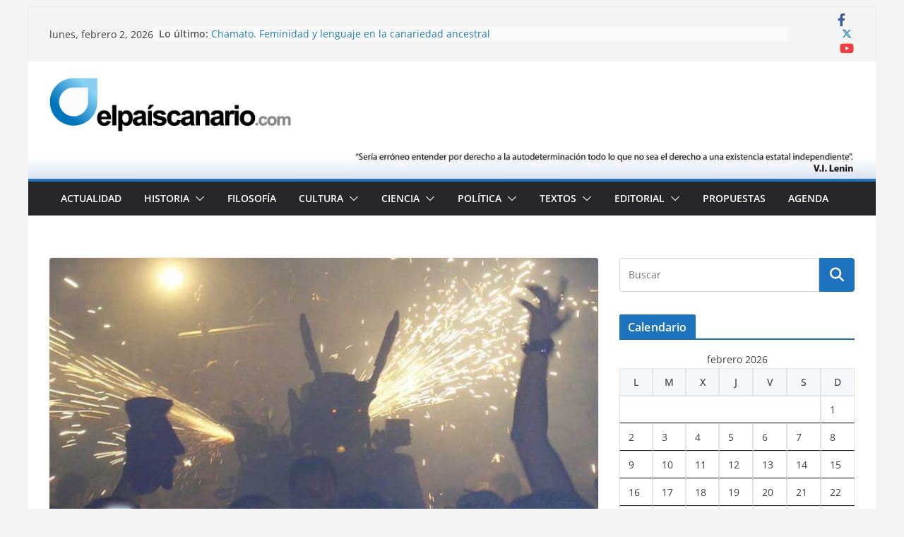

--- FILE ---
content_type: text/html; charset=UTF-8
request_url: https://www.elpaiscanario.com/algunas-representaciones-del-bien-y-del-mal-en-canarias/
body_size: 55736
content:
		<!doctype html>
		<html lang="es">
		
<head>

			<meta charset="UTF-8"/>
		<meta name="viewport" content="width=device-width, initial-scale=1">
		<link rel="profile" href="https://gmpg.org/xfn/11"/>
		
	<meta name='robots' content='index, follow, max-image-preview:large, max-snippet:-1, max-video-preview:-1' />

<!-- Start PushCrew Asynchronous Code -->
<script type='text/javascript'>
(function(p,u,s,h) {
    p._pcq = p._pcq || [];
    p._pcq.push(['_currentTime', Date.now()]);
    s = u.createElement('script'); s.type = 'text/javascript'; s.async = true;
    s.src = 'https://cdn.pushcrew.com/js/12dabdcf58f1bc6e10f2488976f0ead5.js';
    h = u.getElementsByTagName('script')[0]; h.parentNode.insertBefore(s, h);
})(window,document);
</script>
<!-- End PushCrew Asynchronous Code -->

	<!-- This site is optimized with the Yoast SEO plugin v24.9 - https://yoast.com/wordpress/plugins/seo/ -->
	<title>Algunas representaciones del bien y del mal en Canarias | Elpaíscanario.com</title>
	<meta name="description" content="Este trabajo estudia las representaciones del bien y del mal en Canarias dentro de su contexto social y económico en el ciclo anual..." />
	<link rel="canonical" href="https://www.elpaiscanario.com/algunas-representaciones-del-bien-y-del-mal-en-canarias/" />
	<meta property="og:locale" content="es_ES" />
	<meta property="og:type" content="article" />
	<meta property="og:title" content="Algunas representaciones del bien y del mal en Canarias | Elpaíscanario.com" />
	<meta property="og:description" content="Este trabajo estudia las representaciones del bien y del mal en Canarias dentro de su contexto social y económico en el ciclo anual..." />
	<meta property="og:url" content="https://www.elpaiscanario.com/algunas-representaciones-del-bien-y-del-mal-en-canarias/" />
	<meta property="og:site_name" content="Elpaíscanario.com" />
	<meta property="article:publisher" content="https://www.facebook.com/elpaiscanario/" />
	<meta property="article:published_time" content="2020-04-06T20:17:31+00:00" />
	<meta property="article:modified_time" content="2020-04-06T20:17:34+00:00" />
	<meta property="og:image" content="https://www.elpaiscanario.com/wp-content/uploads/2020/04/plantilla-diablo-eeuu-podomorfos-entrevistas-franco-roman-rodriguez-hastag-ahora-Nuestro-pais-el-pais-canario-epc-Recuperado-Recuperado-Recuperado-Recuperado-Recuperado.jpg" />
	<meta property="og:image:width" content="807" />
	<meta property="og:image:height" content="609" />
	<meta property="og:image:type" content="image/jpeg" />
	<meta name="author" content="Redacción Redacción" />
	<meta name="twitter:card" content="summary_large_image" />
	<meta name="twitter:creator" content="@elpaiscanario" />
	<meta name="twitter:site" content="@elpaiscanario" />
	<meta name="twitter:label1" content="Escrito por" />
	<meta name="twitter:data1" content="Redacción Redacción" />
	<meta name="twitter:label2" content="Tiempo de lectura" />
	<meta name="twitter:data2" content="48 minutos" />
	<script type="application/ld+json" class="yoast-schema-graph">{"@context":"https://schema.org","@graph":[{"@type":"Article","@id":"https://www.elpaiscanario.com/algunas-representaciones-del-bien-y-del-mal-en-canarias/#article","isPartOf":{"@id":"https://www.elpaiscanario.com/algunas-representaciones-del-bien-y-del-mal-en-canarias/"},"author":{"name":"Redacción Redacción","@id":"https://www.elpaiscanario.com/#/schema/person/1276d348f59b66306cb86d1a3d02ca3d"},"headline":"Algunas representaciones del bien y del mal en Canarias","datePublished":"2020-04-06T20:17:31+00:00","dateModified":"2020-04-06T20:17:34+00:00","mainEntityOfPage":{"@id":"https://www.elpaiscanario.com/algunas-representaciones-del-bien-y-del-mal-en-canarias/"},"wordCount":9565,"commentCount":0,"publisher":{"@id":"https://www.elpaiscanario.com/#organization"},"image":{"@id":"https://www.elpaiscanario.com/algunas-representaciones-del-bien-y-del-mal-en-canarias/#primaryimage"},"thumbnailUrl":"https://www.elpaiscanario.com/wp-content/uploads/2020/04/plantilla-diablo-eeuu-podomorfos-entrevistas-franco-roman-rodriguez-hastag-ahora-Nuestro-pais-el-pais-canario-epc-Recuperado-Recuperado-Recuperado-Recuperado-Recuperado.jpg","keywords":["Ricardo Fajardo Hernández","ULL"],"articleSection":["Antropología","Canarias","Ciencia","Cultura","Etnografía","Historia","Memoria"],"inLanguage":"es","potentialAction":[{"@type":"CommentAction","name":"Comment","target":["https://www.elpaiscanario.com/algunas-representaciones-del-bien-y-del-mal-en-canarias/#respond"]}]},{"@type":"WebPage","@id":"https://www.elpaiscanario.com/algunas-representaciones-del-bien-y-del-mal-en-canarias/","url":"https://www.elpaiscanario.com/algunas-representaciones-del-bien-y-del-mal-en-canarias/","name":"Algunas representaciones del bien y del mal en Canarias | Elpaíscanario.com","isPartOf":{"@id":"https://www.elpaiscanario.com/#website"},"primaryImageOfPage":{"@id":"https://www.elpaiscanario.com/algunas-representaciones-del-bien-y-del-mal-en-canarias/#primaryimage"},"image":{"@id":"https://www.elpaiscanario.com/algunas-representaciones-del-bien-y-del-mal-en-canarias/#primaryimage"},"thumbnailUrl":"https://www.elpaiscanario.com/wp-content/uploads/2020/04/plantilla-diablo-eeuu-podomorfos-entrevistas-franco-roman-rodriguez-hastag-ahora-Nuestro-pais-el-pais-canario-epc-Recuperado-Recuperado-Recuperado-Recuperado-Recuperado.jpg","datePublished":"2020-04-06T20:17:31+00:00","dateModified":"2020-04-06T20:17:34+00:00","description":"Este trabajo estudia las representaciones del bien y del mal en Canarias dentro de su contexto social y económico en el ciclo anual...","breadcrumb":{"@id":"https://www.elpaiscanario.com/algunas-representaciones-del-bien-y-del-mal-en-canarias/#breadcrumb"},"inLanguage":"es","potentialAction":[{"@type":"ReadAction","target":["https://www.elpaiscanario.com/algunas-representaciones-del-bien-y-del-mal-en-canarias/"]}]},{"@type":"ImageObject","inLanguage":"es","@id":"https://www.elpaiscanario.com/algunas-representaciones-del-bien-y-del-mal-en-canarias/#primaryimage","url":"https://www.elpaiscanario.com/wp-content/uploads/2020/04/plantilla-diablo-eeuu-podomorfos-entrevistas-franco-roman-rodriguez-hastag-ahora-Nuestro-pais-el-pais-canario-epc-Recuperado-Recuperado-Recuperado-Recuperado-Recuperado.jpg","contentUrl":"https://www.elpaiscanario.com/wp-content/uploads/2020/04/plantilla-diablo-eeuu-podomorfos-entrevistas-franco-roman-rodriguez-hastag-ahora-Nuestro-pais-el-pais-canario-epc-Recuperado-Recuperado-Recuperado-Recuperado-Recuperado.jpg","width":807,"height":609},{"@type":"BreadcrumbList","@id":"https://www.elpaiscanario.com/algunas-representaciones-del-bien-y-del-mal-en-canarias/#breadcrumb","itemListElement":[{"@type":"ListItem","position":1,"name":"Portada","item":"https://www.elpaiscanario.com/"},{"@type":"ListItem","position":2,"name":"Algunas representaciones del bien y del mal en Canarias"}]},{"@type":"WebSite","@id":"https://www.elpaiscanario.com/#website","url":"https://www.elpaiscanario.com/","name":"Elpaíscanario.com","description":"Revista digital","publisher":{"@id":"https://www.elpaiscanario.com/#organization"},"potentialAction":[{"@type":"SearchAction","target":{"@type":"EntryPoint","urlTemplate":"https://www.elpaiscanario.com/?s={search_term_string}"},"query-input":{"@type":"PropertyValueSpecification","valueRequired":true,"valueName":"search_term_string"}}],"inLanguage":"es"},{"@type":"Organization","@id":"https://www.elpaiscanario.com/#organization","name":"Elpaiscanario.com","url":"https://www.elpaiscanario.com/","logo":{"@type":"ImageObject","inLanguage":"es","@id":"https://www.elpaiscanario.com/#/schema/logo/image/","url":"https://www.elpaiscanario.com/wp-content/uploads/2015/10/cropped-logoepc224.jpg","contentUrl":"https://www.elpaiscanario.com/wp-content/uploads/2015/10/cropped-logoepc224.jpg","width":1471,"height":253,"caption":"Elpaiscanario.com"},"image":{"@id":"https://www.elpaiscanario.com/#/schema/logo/image/"},"sameAs":["https://www.facebook.com/elpaiscanario/","https://x.com/elpaiscanario","https://www.instagram.com/elpaiscanario/","https://www.youtube.com/channel/UC8NWS-EHv3zzNCndBFlznew"]},{"@type":"Person","@id":"https://www.elpaiscanario.com/#/schema/person/1276d348f59b66306cb86d1a3d02ca3d","name":"Redacción Redacción","image":{"@type":"ImageObject","inLanguage":"es","@id":"https://www.elpaiscanario.com/#/schema/person/image/","url":"https://secure.gravatar.com/avatar/7785216d7b40334af9e9d383506004776b6fcc41260ec3938fcb775cb22aeee4?s=96&d=mm&r=g","contentUrl":"https://secure.gravatar.com/avatar/7785216d7b40334af9e9d383506004776b6fcc41260ec3938fcb775cb22aeee4?s=96&d=mm&r=g","caption":"Redacción Redacción"},"sameAs":["https://www.elpaiscanario.com"]}]}</script>
	<!-- / Yoast SEO plugin. -->


<link rel="alternate" type="application/rss+xml" title="Elpaíscanario.com &raquo; Feed" href="https://www.elpaiscanario.com/feed/" />
<link rel="alternate" type="application/rss+xml" title="Elpaíscanario.com &raquo; Feed de los comentarios" href="https://www.elpaiscanario.com/comments/feed/" />
<link rel="alternate" type="application/rss+xml" title="Elpaíscanario.com &raquo; Comentario Algunas representaciones del bien y del mal en Canarias del feed" href="https://www.elpaiscanario.com/algunas-representaciones-del-bien-y-del-mal-en-canarias/feed/" />
<link rel="alternate" title="oEmbed (JSON)" type="application/json+oembed" href="https://www.elpaiscanario.com/wp-json/oembed/1.0/embed?url=https%3A%2F%2Fwww.elpaiscanario.com%2Falgunas-representaciones-del-bien-y-del-mal-en-canarias%2F" />
<link rel="alternate" title="oEmbed (XML)" type="text/xml+oembed" href="https://www.elpaiscanario.com/wp-json/oembed/1.0/embed?url=https%3A%2F%2Fwww.elpaiscanario.com%2Falgunas-representaciones-del-bien-y-del-mal-en-canarias%2F&#038;format=xml" />
<!-- Shareaholic - https://www.shareaholic.com -->
<link rel='preload' href='//cdn.shareaholic.net/assets/pub/shareaholic.js' as='script'/>
<script data-no-minify='1' data-cfasync='false'>
_SHR_SETTINGS = {"endpoints":{"local_recs_url":"https:\/\/www.elpaiscanario.com\/wp-admin\/admin-ajax.php?action=shareaholic_permalink_related","ajax_url":"https:\/\/www.elpaiscanario.com\/wp-admin\/admin-ajax.php"},"site_id":"bb293fcd64b8e2f6c3c11116199fc566","url_components":{"year":"2020","monthnum":"04","day":"06","hour":"20","minute":"17","second":"31","post_id":"21699","postname":"algunas-representaciones-del-bien-y-del-mal-en-canarias","author":"redaccionelpaiscanario-com","category":"memoria"}};
</script>
<script data-no-minify='1' data-cfasync='false' src='//cdn.shareaholic.net/assets/pub/shareaholic.js' data-shr-siteid='bb293fcd64b8e2f6c3c11116199fc566' async ></script>

<!-- Shareaholic Content Tags -->
<meta name='shareaholic:site_name' content='Elpaíscanario.com' />
<meta name='shareaholic:language' content='es' />
<meta name='shareaholic:url' content='https://www.elpaiscanario.com/algunas-representaciones-del-bien-y-del-mal-en-canarias/' />
<meta name='shareaholic:keywords' content='tag:ricardo fajardo hernández, tag:ull, tag:algunas, cat:antropología, cat:canarias, cat:ciencia, cat:cultura, cat:etnografía, cat:historia, cat:memoria, type:post' />
<meta name='shareaholic:article_published_time' content='2020-04-06T20:17:31+00:00' />
<meta name='shareaholic:article_modified_time' content='2020-04-06T20:17:34+00:00' />
<meta name='shareaholic:shareable_page' content='true' />
<meta name='shareaholic:article_author_name' content='Redacción Redacción' />
<meta name='shareaholic:site_id' content='bb293fcd64b8e2f6c3c11116199fc566' />
<meta name='shareaholic:wp_version' content='9.7.13' />
<meta name='shareaholic:image' content='https://www.elpaiscanario.com/wp-content/uploads/2020/04/plantilla-diablo-eeuu-podomorfos-entrevistas-franco-roman-rodriguez-hastag-ahora-Nuestro-pais-el-pais-canario-epc-Recuperado-Recuperado-Recuperado-Recuperado-Recuperado-640x483.jpg' />
<!-- Shareaholic Content Tags End -->

<!-- Shareaholic Open Graph Tags -->
<meta property='og:image' content='https://www.elpaiscanario.com/wp-content/uploads/2020/04/plantilla-diablo-eeuu-podomorfos-entrevistas-franco-roman-rodriguez-hastag-ahora-Nuestro-pais-el-pais-canario-epc-Recuperado-Recuperado-Recuperado-Recuperado-Recuperado.jpg' />
<!-- Shareaholic Open Graph Tags End -->
<style id='wp-img-auto-sizes-contain-inline-css' type='text/css'>
img:is([sizes=auto i],[sizes^="auto," i]){contain-intrinsic-size:3000px 1500px}
/*# sourceURL=wp-img-auto-sizes-contain-inline-css */
</style>
<link rel='stylesheet' id='fontawesome-5-css' href='https://www.elpaiscanario.com/wp-content/plugins/responsive-gallery-with-lightbox/css/all.min.css?ver=6.9' type='text/css' media='all' />
<link rel='stylesheet' id='wl-wrgf-swipe-css-css' href='https://www.elpaiscanario.com/wp-content/plugins/responsive-gallery-with-lightbox/lightbox/swipebox/swipebox.css?ver=6.9' type='text/css' media='all' />
<link rel='stylesheet' id='wrgf-hover-pack-css-css' href='https://www.elpaiscanario.com/wp-content/plugins/responsive-gallery-with-lightbox/css/hover-pack.css?ver=6.9' type='text/css' media='all' />
<link rel='stylesheet' id='wrgf-img-gallery-css-css' href='https://www.elpaiscanario.com/wp-content/plugins/responsive-gallery-with-lightbox/css/img-gallery.css?ver=6.9' type='text/css' media='all' />
<link rel='stylesheet' id='shared-counts-css' href='https://www.elpaiscanario.com/wp-content/plugins/shared-counts/assets/css/shared-counts.min.css?ver=1.5.0' type='text/css' media='all' />
<style id='wp-emoji-styles-inline-css' type='text/css'>

	img.wp-smiley, img.emoji {
		display: inline !important;
		border: none !important;
		box-shadow: none !important;
		height: 1em !important;
		width: 1em !important;
		margin: 0 0.07em !important;
		vertical-align: -0.1em !important;
		background: none !important;
		padding: 0 !important;
	}
/*# sourceURL=wp-emoji-styles-inline-css */
</style>
<style id='wp-block-library-inline-css' type='text/css'>
:root{--wp-block-synced-color:#7a00df;--wp-block-synced-color--rgb:122,0,223;--wp-bound-block-color:var(--wp-block-synced-color);--wp-editor-canvas-background:#ddd;--wp-admin-theme-color:#007cba;--wp-admin-theme-color--rgb:0,124,186;--wp-admin-theme-color-darker-10:#006ba1;--wp-admin-theme-color-darker-10--rgb:0,107,160.5;--wp-admin-theme-color-darker-20:#005a87;--wp-admin-theme-color-darker-20--rgb:0,90,135;--wp-admin-border-width-focus:2px}@media (min-resolution:192dpi){:root{--wp-admin-border-width-focus:1.5px}}.wp-element-button{cursor:pointer}:root .has-very-light-gray-background-color{background-color:#eee}:root .has-very-dark-gray-background-color{background-color:#313131}:root .has-very-light-gray-color{color:#eee}:root .has-very-dark-gray-color{color:#313131}:root .has-vivid-green-cyan-to-vivid-cyan-blue-gradient-background{background:linear-gradient(135deg,#00d084,#0693e3)}:root .has-purple-crush-gradient-background{background:linear-gradient(135deg,#34e2e4,#4721fb 50%,#ab1dfe)}:root .has-hazy-dawn-gradient-background{background:linear-gradient(135deg,#faaca8,#dad0ec)}:root .has-subdued-olive-gradient-background{background:linear-gradient(135deg,#fafae1,#67a671)}:root .has-atomic-cream-gradient-background{background:linear-gradient(135deg,#fdd79a,#004a59)}:root .has-nightshade-gradient-background{background:linear-gradient(135deg,#330968,#31cdcf)}:root .has-midnight-gradient-background{background:linear-gradient(135deg,#020381,#2874fc)}:root{--wp--preset--font-size--normal:16px;--wp--preset--font-size--huge:42px}.has-regular-font-size{font-size:1em}.has-larger-font-size{font-size:2.625em}.has-normal-font-size{font-size:var(--wp--preset--font-size--normal)}.has-huge-font-size{font-size:var(--wp--preset--font-size--huge)}.has-text-align-center{text-align:center}.has-text-align-left{text-align:left}.has-text-align-right{text-align:right}.has-fit-text{white-space:nowrap!important}#end-resizable-editor-section{display:none}.aligncenter{clear:both}.items-justified-left{justify-content:flex-start}.items-justified-center{justify-content:center}.items-justified-right{justify-content:flex-end}.items-justified-space-between{justify-content:space-between}.screen-reader-text{border:0;clip-path:inset(50%);height:1px;margin:-1px;overflow:hidden;padding:0;position:absolute;width:1px;word-wrap:normal!important}.screen-reader-text:focus{background-color:#ddd;clip-path:none;color:#444;display:block;font-size:1em;height:auto;left:5px;line-height:normal;padding:15px 23px 14px;text-decoration:none;top:5px;width:auto;z-index:100000}html :where(.has-border-color){border-style:solid}html :where([style*=border-top-color]){border-top-style:solid}html :where([style*=border-right-color]){border-right-style:solid}html :where([style*=border-bottom-color]){border-bottom-style:solid}html :where([style*=border-left-color]){border-left-style:solid}html :where([style*=border-width]){border-style:solid}html :where([style*=border-top-width]){border-top-style:solid}html :where([style*=border-right-width]){border-right-style:solid}html :where([style*=border-bottom-width]){border-bottom-style:solid}html :where([style*=border-left-width]){border-left-style:solid}html :where(img[class*=wp-image-]){height:auto;max-width:100%}:where(figure){margin:0 0 1em}html :where(.is-position-sticky){--wp-admin--admin-bar--position-offset:var(--wp-admin--admin-bar--height,0px)}@media screen and (max-width:600px){html :where(.is-position-sticky){--wp-admin--admin-bar--position-offset:0px}}

/*# sourceURL=wp-block-library-inline-css */
</style><style id='global-styles-inline-css' type='text/css'>
:root{--wp--preset--aspect-ratio--square: 1;--wp--preset--aspect-ratio--4-3: 4/3;--wp--preset--aspect-ratio--3-4: 3/4;--wp--preset--aspect-ratio--3-2: 3/2;--wp--preset--aspect-ratio--2-3: 2/3;--wp--preset--aspect-ratio--16-9: 16/9;--wp--preset--aspect-ratio--9-16: 9/16;--wp--preset--color--black: #000000;--wp--preset--color--cyan-bluish-gray: #abb8c3;--wp--preset--color--white: #ffffff;--wp--preset--color--pale-pink: #f78da7;--wp--preset--color--vivid-red: #cf2e2e;--wp--preset--color--luminous-vivid-orange: #ff6900;--wp--preset--color--luminous-vivid-amber: #fcb900;--wp--preset--color--light-green-cyan: #7bdcb5;--wp--preset--color--vivid-green-cyan: #00d084;--wp--preset--color--pale-cyan-blue: #8ed1fc;--wp--preset--color--vivid-cyan-blue: #0693e3;--wp--preset--color--vivid-purple: #9b51e0;--wp--preset--gradient--vivid-cyan-blue-to-vivid-purple: linear-gradient(135deg,rgb(6,147,227) 0%,rgb(155,81,224) 100%);--wp--preset--gradient--light-green-cyan-to-vivid-green-cyan: linear-gradient(135deg,rgb(122,220,180) 0%,rgb(0,208,130) 100%);--wp--preset--gradient--luminous-vivid-amber-to-luminous-vivid-orange: linear-gradient(135deg,rgb(252,185,0) 0%,rgb(255,105,0) 100%);--wp--preset--gradient--luminous-vivid-orange-to-vivid-red: linear-gradient(135deg,rgb(255,105,0) 0%,rgb(207,46,46) 100%);--wp--preset--gradient--very-light-gray-to-cyan-bluish-gray: linear-gradient(135deg,rgb(238,238,238) 0%,rgb(169,184,195) 100%);--wp--preset--gradient--cool-to-warm-spectrum: linear-gradient(135deg,rgb(74,234,220) 0%,rgb(151,120,209) 20%,rgb(207,42,186) 40%,rgb(238,44,130) 60%,rgb(251,105,98) 80%,rgb(254,248,76) 100%);--wp--preset--gradient--blush-light-purple: linear-gradient(135deg,rgb(255,206,236) 0%,rgb(152,150,240) 100%);--wp--preset--gradient--blush-bordeaux: linear-gradient(135deg,rgb(254,205,165) 0%,rgb(254,45,45) 50%,rgb(107,0,62) 100%);--wp--preset--gradient--luminous-dusk: linear-gradient(135deg,rgb(255,203,112) 0%,rgb(199,81,192) 50%,rgb(65,88,208) 100%);--wp--preset--gradient--pale-ocean: linear-gradient(135deg,rgb(255,245,203) 0%,rgb(182,227,212) 50%,rgb(51,167,181) 100%);--wp--preset--gradient--electric-grass: linear-gradient(135deg,rgb(202,248,128) 0%,rgb(113,206,126) 100%);--wp--preset--gradient--midnight: linear-gradient(135deg,rgb(2,3,129) 0%,rgb(40,116,252) 100%);--wp--preset--font-size--small: 13px;--wp--preset--font-size--medium: 20px;--wp--preset--font-size--large: 36px;--wp--preset--font-size--x-large: 42px;--wp--preset--spacing--20: 0.44rem;--wp--preset--spacing--30: 0.67rem;--wp--preset--spacing--40: 1rem;--wp--preset--spacing--50: 1.5rem;--wp--preset--spacing--60: 2.25rem;--wp--preset--spacing--70: 3.38rem;--wp--preset--spacing--80: 5.06rem;--wp--preset--shadow--natural: 6px 6px 9px rgba(0, 0, 0, 0.2);--wp--preset--shadow--deep: 12px 12px 50px rgba(0, 0, 0, 0.4);--wp--preset--shadow--sharp: 6px 6px 0px rgba(0, 0, 0, 0.2);--wp--preset--shadow--outlined: 6px 6px 0px -3px rgb(255, 255, 255), 6px 6px rgb(0, 0, 0);--wp--preset--shadow--crisp: 6px 6px 0px rgb(0, 0, 0);}:where(body) { margin: 0; }.wp-site-blocks > .alignleft { float: left; margin-right: 2em; }.wp-site-blocks > .alignright { float: right; margin-left: 2em; }.wp-site-blocks > .aligncenter { justify-content: center; margin-left: auto; margin-right: auto; }:where(.wp-site-blocks) > * { margin-block-start: 24px; margin-block-end: 0; }:where(.wp-site-blocks) > :first-child { margin-block-start: 0; }:where(.wp-site-blocks) > :last-child { margin-block-end: 0; }:root { --wp--style--block-gap: 24px; }:root :where(.is-layout-flow) > :first-child{margin-block-start: 0;}:root :where(.is-layout-flow) > :last-child{margin-block-end: 0;}:root :where(.is-layout-flow) > *{margin-block-start: 24px;margin-block-end: 0;}:root :where(.is-layout-constrained) > :first-child{margin-block-start: 0;}:root :where(.is-layout-constrained) > :last-child{margin-block-end: 0;}:root :where(.is-layout-constrained) > *{margin-block-start: 24px;margin-block-end: 0;}:root :where(.is-layout-flex){gap: 24px;}:root :where(.is-layout-grid){gap: 24px;}.is-layout-flow > .alignleft{float: left;margin-inline-start: 0;margin-inline-end: 2em;}.is-layout-flow > .alignright{float: right;margin-inline-start: 2em;margin-inline-end: 0;}.is-layout-flow > .aligncenter{margin-left: auto !important;margin-right: auto !important;}.is-layout-constrained > .alignleft{float: left;margin-inline-start: 0;margin-inline-end: 2em;}.is-layout-constrained > .alignright{float: right;margin-inline-start: 2em;margin-inline-end: 0;}.is-layout-constrained > .aligncenter{margin-left: auto !important;margin-right: auto !important;}.is-layout-constrained > :where(:not(.alignleft):not(.alignright):not(.alignfull)){margin-left: auto !important;margin-right: auto !important;}body .is-layout-flex{display: flex;}.is-layout-flex{flex-wrap: wrap;align-items: center;}.is-layout-flex > :is(*, div){margin: 0;}body .is-layout-grid{display: grid;}.is-layout-grid > :is(*, div){margin: 0;}body{padding-top: 0px;padding-right: 0px;padding-bottom: 0px;padding-left: 0px;}a:where(:not(.wp-element-button)){text-decoration: underline;}:root :where(.wp-element-button, .wp-block-button__link){background-color: #32373c;border-width: 0;color: #fff;font-family: inherit;font-size: inherit;font-style: inherit;font-weight: inherit;letter-spacing: inherit;line-height: inherit;padding-top: calc(0.667em + 2px);padding-right: calc(1.333em + 2px);padding-bottom: calc(0.667em + 2px);padding-left: calc(1.333em + 2px);text-decoration: none;text-transform: inherit;}.has-black-color{color: var(--wp--preset--color--black) !important;}.has-cyan-bluish-gray-color{color: var(--wp--preset--color--cyan-bluish-gray) !important;}.has-white-color{color: var(--wp--preset--color--white) !important;}.has-pale-pink-color{color: var(--wp--preset--color--pale-pink) !important;}.has-vivid-red-color{color: var(--wp--preset--color--vivid-red) !important;}.has-luminous-vivid-orange-color{color: var(--wp--preset--color--luminous-vivid-orange) !important;}.has-luminous-vivid-amber-color{color: var(--wp--preset--color--luminous-vivid-amber) !important;}.has-light-green-cyan-color{color: var(--wp--preset--color--light-green-cyan) !important;}.has-vivid-green-cyan-color{color: var(--wp--preset--color--vivid-green-cyan) !important;}.has-pale-cyan-blue-color{color: var(--wp--preset--color--pale-cyan-blue) !important;}.has-vivid-cyan-blue-color{color: var(--wp--preset--color--vivid-cyan-blue) !important;}.has-vivid-purple-color{color: var(--wp--preset--color--vivid-purple) !important;}.has-black-background-color{background-color: var(--wp--preset--color--black) !important;}.has-cyan-bluish-gray-background-color{background-color: var(--wp--preset--color--cyan-bluish-gray) !important;}.has-white-background-color{background-color: var(--wp--preset--color--white) !important;}.has-pale-pink-background-color{background-color: var(--wp--preset--color--pale-pink) !important;}.has-vivid-red-background-color{background-color: var(--wp--preset--color--vivid-red) !important;}.has-luminous-vivid-orange-background-color{background-color: var(--wp--preset--color--luminous-vivid-orange) !important;}.has-luminous-vivid-amber-background-color{background-color: var(--wp--preset--color--luminous-vivid-amber) !important;}.has-light-green-cyan-background-color{background-color: var(--wp--preset--color--light-green-cyan) !important;}.has-vivid-green-cyan-background-color{background-color: var(--wp--preset--color--vivid-green-cyan) !important;}.has-pale-cyan-blue-background-color{background-color: var(--wp--preset--color--pale-cyan-blue) !important;}.has-vivid-cyan-blue-background-color{background-color: var(--wp--preset--color--vivid-cyan-blue) !important;}.has-vivid-purple-background-color{background-color: var(--wp--preset--color--vivid-purple) !important;}.has-black-border-color{border-color: var(--wp--preset--color--black) !important;}.has-cyan-bluish-gray-border-color{border-color: var(--wp--preset--color--cyan-bluish-gray) !important;}.has-white-border-color{border-color: var(--wp--preset--color--white) !important;}.has-pale-pink-border-color{border-color: var(--wp--preset--color--pale-pink) !important;}.has-vivid-red-border-color{border-color: var(--wp--preset--color--vivid-red) !important;}.has-luminous-vivid-orange-border-color{border-color: var(--wp--preset--color--luminous-vivid-orange) !important;}.has-luminous-vivid-amber-border-color{border-color: var(--wp--preset--color--luminous-vivid-amber) !important;}.has-light-green-cyan-border-color{border-color: var(--wp--preset--color--light-green-cyan) !important;}.has-vivid-green-cyan-border-color{border-color: var(--wp--preset--color--vivid-green-cyan) !important;}.has-pale-cyan-blue-border-color{border-color: var(--wp--preset--color--pale-cyan-blue) !important;}.has-vivid-cyan-blue-border-color{border-color: var(--wp--preset--color--vivid-cyan-blue) !important;}.has-vivid-purple-border-color{border-color: var(--wp--preset--color--vivid-purple) !important;}.has-vivid-cyan-blue-to-vivid-purple-gradient-background{background: var(--wp--preset--gradient--vivid-cyan-blue-to-vivid-purple) !important;}.has-light-green-cyan-to-vivid-green-cyan-gradient-background{background: var(--wp--preset--gradient--light-green-cyan-to-vivid-green-cyan) !important;}.has-luminous-vivid-amber-to-luminous-vivid-orange-gradient-background{background: var(--wp--preset--gradient--luminous-vivid-amber-to-luminous-vivid-orange) !important;}.has-luminous-vivid-orange-to-vivid-red-gradient-background{background: var(--wp--preset--gradient--luminous-vivid-orange-to-vivid-red) !important;}.has-very-light-gray-to-cyan-bluish-gray-gradient-background{background: var(--wp--preset--gradient--very-light-gray-to-cyan-bluish-gray) !important;}.has-cool-to-warm-spectrum-gradient-background{background: var(--wp--preset--gradient--cool-to-warm-spectrum) !important;}.has-blush-light-purple-gradient-background{background: var(--wp--preset--gradient--blush-light-purple) !important;}.has-blush-bordeaux-gradient-background{background: var(--wp--preset--gradient--blush-bordeaux) !important;}.has-luminous-dusk-gradient-background{background: var(--wp--preset--gradient--luminous-dusk) !important;}.has-pale-ocean-gradient-background{background: var(--wp--preset--gradient--pale-ocean) !important;}.has-electric-grass-gradient-background{background: var(--wp--preset--gradient--electric-grass) !important;}.has-midnight-gradient-background{background: var(--wp--preset--gradient--midnight) !important;}.has-small-font-size{font-size: var(--wp--preset--font-size--small) !important;}.has-medium-font-size{font-size: var(--wp--preset--font-size--medium) !important;}.has-large-font-size{font-size: var(--wp--preset--font-size--large) !important;}.has-x-large-font-size{font-size: var(--wp--preset--font-size--x-large) !important;}
/*# sourceURL=global-styles-inline-css */
</style>

<link rel='stylesheet' id='juiz_last_tweet_widget-css' href='https://www.elpaiscanario.com/wp-content/plugins/juiz-last-tweet-widget/css/juiz_last_tweet.css?ver=1.3.8' type='text/css' media='all' />
<link rel='stylesheet' id='mk-skitter-css-css' href='https://www.elpaiscanario.com/wp-content/plugins/mk-slider/css/skitter.styles.css?ver=6.9' type='text/css' media='all' />
<link rel='stylesheet' id='perfect-pullquotes-styles-css' href='https://www.elpaiscanario.com/wp-content/plugins/perfect-pullquotes/perfect-pullquotes.css?ver=1.7.5' type='text/css' media='all' />
<link rel='stylesheet' id='colormag_style-css' href='https://www.elpaiscanario.com/wp-content/themes/colormag/style.css?ver=3.1.6' type='text/css' media='all' />
<style id='colormag_style-inline-css' type='text/css'>
.colormag-button,
			blockquote, button,
			input[type=reset],
			input[type=button],
			input[type=submit],
			.cm-home-icon.front_page_on,
			.cm-post-categories a,
			.cm-primary-nav ul li ul li:hover,
			.cm-primary-nav ul li.current-menu-item,
			.cm-primary-nav ul li.current_page_ancestor,
			.cm-primary-nav ul li.current-menu-ancestor,
			.cm-primary-nav ul li.current_page_item,
			.cm-primary-nav ul li:hover,
			.cm-primary-nav ul li.focus,
			.cm-mobile-nav li a:hover,
			.colormag-header-clean #cm-primary-nav .cm-menu-toggle:hover,
			.cm-header .cm-mobile-nav li:hover,
			.cm-header .cm-mobile-nav li.current-page-ancestor,
			.cm-header .cm-mobile-nav li.current-menu-ancestor,
			.cm-header .cm-mobile-nav li.current-page-item,
			.cm-header .cm-mobile-nav li.current-menu-item,
			.cm-primary-nav ul li.focus > a,
			.cm-layout-2 .cm-primary-nav ul ul.sub-menu li.focus > a,
			.cm-mobile-nav .current-menu-item>a, .cm-mobile-nav .current_page_item>a,
			.colormag-header-clean .cm-mobile-nav li:hover > a,
			.colormag-header-clean .cm-mobile-nav li.current-page-ancestor > a,
			.colormag-header-clean .cm-mobile-nav li.current-menu-ancestor > a,
			.colormag-header-clean .cm-mobile-nav li.current-page-item > a,
			.colormag-header-clean .cm-mobile-nav li.current-menu-item > a,
			.fa.search-top:hover,
			.widget_call_to_action .btn--primary,
			.colormag-footer--classic .cm-footer-cols .cm-row .cm-widget-title span::before,
			.colormag-footer--classic-bordered .cm-footer-cols .cm-row .cm-widget-title span::before,
			.cm-featured-posts .cm-widget-title span,
			.cm-featured-category-slider-widget .cm-slide-content .cm-entry-header-meta .cm-post-categories a,
			.cm-highlighted-posts .cm-post-content .cm-entry-header-meta .cm-post-categories a,
			.cm-category-slide-next, .cm-category-slide-prev, .slide-next,
			.slide-prev, .cm-tabbed-widget ul li, .cm-posts .wp-pagenavi .current,
			.cm-posts .wp-pagenavi a:hover, .cm-secondary .cm-widget-title span,
			.cm-posts .post .cm-post-content .cm-entry-header-meta .cm-post-categories a,
			.cm-page-header .cm-page-title span, .entry-meta .post-format i,
			.format-link, .cm-entry-button, .infinite-scroll .tg-infinite-scroll,
			.no-more-post-text, .pagination span,
			.comments-area .comment-author-link span,
			.cm-footer-cols .cm-row .cm-widget-title span,
			.advertisement_above_footer .cm-widget-title span,
			.error, .cm-primary .cm-widget-title span,
			.related-posts-wrapper.style-three .cm-post-content .cm-entry-title a:hover:before,
			.cm-slider-area .cm-widget-title span,
			.cm-beside-slider-widget .cm-widget-title span,
			.top-full-width-sidebar .cm-widget-title span,
			.wp-block-quote, .wp-block-quote.is-style-large,
			.wp-block-quote.has-text-align-right,
			.cm-error-404 .cm-btn, .widget .wp-block-heading, .wp-block-search button,
			.widget a::before, .cm-post-date a::before,
			.byline a::before,
			.colormag-footer--classic-bordered .cm-widget-title::before,
			.wp-block-button__link,
			#cm-tertiary .cm-widget-title span,
			.link-pagination .post-page-numbers.current,
			.wp-block-query-pagination-numbers .page-numbers.current,
			.wp-element-button,
			.wp-block-button .wp-block-button__link,
			.wp-element-button,
			.cm-layout-2 .cm-primary-nav ul ul.sub-menu li:hover,
			.cm-layout-2 .cm-primary-nav ul ul.sub-menu li.current-menu-ancestor,
			.cm-layout-2 .cm-primary-nav ul ul.sub-menu li.current-menu-item,
			.cm-layout-2 .cm-primary-nav ul ul.sub-menu li.focus,
			.search-wrap button,
			.page-numbers .current,
			.wp-block-search .wp-element-button:hover{background-color:#1e73be;}a,
			.cm-layout-2 #cm-primary-nav .fa.search-top:hover,
			.cm-layout-2 #cm-primary-nav.cm-mobile-nav .cm-random-post a:hover .fa-random,
			.cm-layout-2 #cm-primary-nav.cm-primary-nav .cm-random-post a:hover .fa-random,
			.cm-layout-2 .breaking-news .newsticker a:hover,
			.cm-layout-2 .cm-primary-nav ul li.current-menu-item > a,
			.cm-layout-2 .cm-primary-nav ul li.current_page_item > a,
			.cm-layout-2 .cm-primary-nav ul li:hover > a,
			.cm-layout-2 .cm-primary-nav ul li.focus > a
			.dark-skin .cm-layout-2-style-1 #cm-primary-nav.cm-primary-nav .cm-home-icon:hover .fa,
			.byline a:hover, .comments a:hover, .cm-edit-link a:hover, .cm-post-date a:hover,
			.social-links:not(.cm-header-actions .social-links) i.fa:hover, .cm-tag-links a:hover,
			.colormag-header-clean .social-links li:hover i.fa, .cm-layout-2-style-1 .social-links li:hover i.fa,
			.colormag-header-clean .breaking-news .newsticker a:hover, .widget_featured_posts .article-content .cm-entry-title a:hover,
			.widget_featured_slider .slide-content .cm-below-entry-meta .byline a:hover,
			.widget_featured_slider .slide-content .cm-below-entry-meta .comments a:hover,
			.widget_featured_slider .slide-content .cm-below-entry-meta .cm-post-date a:hover,
			.widget_featured_slider .slide-content .cm-entry-title a:hover,
			.widget_block_picture_news.widget_featured_posts .article-content .cm-entry-title a:hover,
			.widget_highlighted_posts .article-content .cm-below-entry-meta .byline a:hover,
			.widget_highlighted_posts .article-content .cm-below-entry-meta .comments a:hover,
			.widget_highlighted_posts .article-content .cm-below-entry-meta .cm-post-date a:hover,
			.widget_highlighted_posts .article-content .cm-entry-title a:hover, i.fa-arrow-up, i.fa-arrow-down,
			.cm-site-title a, #content .post .article-content .cm-entry-title a:hover, .entry-meta .byline i,
			.entry-meta .cat-links i, .entry-meta a, .post .cm-entry-title a:hover, .search .cm-entry-title a:hover,
			.entry-meta .comments-link a:hover, .entry-meta .cm-edit-link a:hover, .entry-meta .cm-post-date a:hover,
			.entry-meta .cm-tag-links a:hover, .single #content .tags a:hover, .count, .next a:hover, .previous a:hover,
			.related-posts-main-title .fa, .single-related-posts .article-content .cm-entry-title a:hover,
			.pagination a span:hover,
			#content .comments-area a.comment-cm-edit-link:hover, #content .comments-area a.comment-permalink:hover,
			#content .comments-area article header cite a:hover, .comments-area .comment-author-link a:hover,
			.comment .comment-reply-link:hover,
			.nav-next a, .nav-previous a,
			#cm-footer .cm-footer-menu ul li a:hover,
			.cm-footer-cols .cm-row a:hover, a#scroll-up i, .related-posts-wrapper-flyout .cm-entry-title a:hover,
			.human-diff-time .human-diff-time-display:hover,
			.cm-layout-2-style-1 #cm-primary-nav .fa:hover,
			.cm-footer-bar a,
			.cm-post-date a:hover,
			.cm-author a:hover,
			.cm-comments-link a:hover,
			.cm-tag-links a:hover,
			.cm-edit-link a:hover,
			.cm-footer-bar .copyright a,
			.cm-featured-posts .cm-entry-title a:hover,
			.cm-posts .post .cm-post-content .cm-entry-title a:hover,
			.cm-posts .post .single-title-above .cm-entry-title a:hover,
			.cm-layout-2 .cm-primary-nav ul li:hover > a,
			.cm-layout-2 #cm-primary-nav .fa:hover,
			.cm-entry-title a:hover,
			button:hover, input[type="button"]:hover,
			input[type="reset"]:hover,
			input[type="submit"]:hover,
			.wp-block-button .wp-block-button__link:hover,
			.cm-button:hover,
			.wp-element-button:hover,
			li.product .added_to_cart:hover,
			.comments-area .comment-permalink:hover,
			.cm-footer-bar-area .cm-footer-bar__2 a{color:#1e73be;}#cm-primary-nav,
			.cm-contained .cm-header-2 .cm-row{border-top-color:#1e73be;}.cm-layout-2 #cm-primary-nav,
			.cm-layout-2 .cm-primary-nav ul ul.sub-menu li:hover,
			.cm-layout-2 .cm-primary-nav ul > li:hover > a,
			.cm-layout-2 .cm-primary-nav ul > li.current-menu-item > a,
			.cm-layout-2 .cm-primary-nav ul > li.current-menu-ancestor > a,
			.cm-layout-2 .cm-primary-nav ul ul.sub-menu li.current-menu-ancestor,
			.cm-layout-2 .cm-primary-nav ul ul.sub-menu li.current-menu-item,
			.cm-layout-2 .cm-primary-nav ul ul.sub-menu li.focus,
			cm-layout-2 .cm-primary-nav ul ul.sub-menu li.current-menu-ancestor,
			cm-layout-2 .cm-primary-nav ul ul.sub-menu li.current-menu-item,
			cm-layout-2 #cm-primary-nav .cm-menu-toggle:hover,
			cm-layout-2 #cm-primary-nav.cm-mobile-nav .cm-menu-toggle,
			cm-layout-2 .cm-primary-nav ul > li:hover > a,
			cm-layout-2 .cm-primary-nav ul > li.current-menu-item > a,
			cm-layout-2 .cm-primary-nav ul > li.current-menu-ancestor > a,
			.cm-layout-2 .cm-primary-nav ul li.focus > a, .pagination a span:hover,
			.cm-error-404 .cm-btn,
			.single-post .cm-post-categories a::after,
			.widget .block-title,
			.cm-layout-2 .cm-primary-nav ul li.focus > a,
			button,
			input[type="button"],
			input[type="reset"],
			input[type="submit"],
			.wp-block-button .wp-block-button__link,
			.cm-button,
			.wp-element-button,
			li.product .added_to_cart{border-color:#1e73be;}.cm-secondary .cm-widget-title,
			#cm-tertiary .cm-widget-title,
			.widget_featured_posts .widget-title,
			#secondary .widget-title,
			#cm-tertiary .widget-title,
			.cm-page-header .cm-page-title,
			.cm-footer-cols .cm-row .widget-title,
			.advertisement_above_footer .widget-title,
			#primary .widget-title,
			.widget_slider_area .widget-title,
			.widget_beside_slider .widget-title,
			.top-full-width-sidebar .widget-title,
			.cm-footer-cols .cm-row .cm-widget-title,
			.cm-footer-bar .copyright a,
			.cm-layout-2.cm-layout-2-style-2 #cm-primary-nav,
			.cm-layout-2 .cm-primary-nav ul > li:hover > a,
			.cm-layout-2 .cm-primary-nav ul > li.current-menu-item > a{border-bottom-color:#1e73be;}@media screen and (min-width: 992px) {.cm-primary{width:70%;}}.cm-header .cm-menu-toggle svg,
			.cm-header .cm-menu-toggle svg{fill:#fff;}.cm-footer-bar-area .cm-footer-bar__2 a{color:#207daf;}.mzb-featured-posts, .mzb-social-icon, .mzb-featured-categories, .mzb-social-icons-insert{--color--light--primary:rgba(30,115,190,0.1);}body{--color--light--primary:#1e73be;--color--primary:#1e73be;}
/*# sourceURL=colormag_style-inline-css */
</style>
<link rel='stylesheet' id='colormag-featured-image-popup-css-css' href='https://www.elpaiscanario.com/wp-content/themes/colormag/assets/js/magnific-popup/magnific-popup.min.css?ver=3.1.6' type='text/css' media='all' />
<link rel='stylesheet' id='font-awesome-4-css' href='https://www.elpaiscanario.com/wp-content/themes/colormag/assets/library/font-awesome/css/v4-shims.min.css?ver=4.7.0' type='text/css' media='all' />
<link rel='stylesheet' id='font-awesome-all-css' href='https://www.elpaiscanario.com/wp-content/themes/colormag/assets/library/font-awesome/css/all.min.css?ver=6.2.4' type='text/css' media='all' />
<link rel='stylesheet' id='font-awesome-solid-css' href='https://www.elpaiscanario.com/wp-content/themes/colormag/assets/library/font-awesome/css/solid.min.css?ver=6.2.4' type='text/css' media='all' />
<link rel='stylesheet' id='mpce-theme-css' href='https://www.elpaiscanario.com/wp-content/plugins/motopress-content-editor-lite/includes/css/theme.min.css?ver=3.0.7' type='text/css' media='all' />
<style id='mpce-theme-inline-css' type='text/css'>
.mp-row-fixed-width {max-width:1170px;}
/*# sourceURL=mpce-theme-inline-css */
</style>
<link rel='stylesheet' id='mpce-bootstrap-grid-css' href='https://www.elpaiscanario.com/wp-content/plugins/motopress-content-editor-lite/bootstrap/bootstrap-grid.min.css?ver=3.0.7' type='text/css' media='all' />
<script>!(function(o,_name){o[_name]=o[_name]||function $(){($.q=$.q||[]).push(arguments)},o[_name].v=o[_name].v||2;!(function(o,t,n,f,e,i){function c(f,e){(f=(function(t,n){try{if(n=(t=o.localStorage).getItem("_aQS01QjNEMTI1NzA1RDRBRDRERjlEMUVFMkYtMQ"))return JSON.parse(n).lgk||[];if((t.getItem("v4ac1eiZr0")||"").split(",")[4]>0)return[[_name+"-engaged","true"]]}catch(f){}})())&&typeof f.forEach===n&&(e=o[t].pubads())&&f.forEach((function(o){o&&o[0]&&e.setTargeting(o[0],o[1]||"")}))}(i=o[t]=o[t]||{}).cmd=i.cmd||[],typeof i.pubads===n?c():typeof i.cmd.unshift===n?i.cmd.unshift(c):i.cmd.push(c)})(window,"googletag","function");})(window,decodeURI('%61d%6diral'));!(function(t,c,i){i=t.createElement(c),t=t.getElementsByTagName(c)[0],i.async=1,i.src="https://steadfastsystem.com/build/fa1218ca0/53bce33767f713850c90c2abd2d646845c31bfd570f99c957956d445f1114ba3d18ef42357725224f14548f855b2a7b16a1ba55b4237c27d08231d52dab.min.js",t.parentNode.insertBefore(i,t)})(document,"script");</script><script type="text/javascript" src="https://www.elpaiscanario.com/wp-includes/js/jquery/jquery.min.js?ver=3.7.1" id="jquery-core-js"></script>
<script type="text/javascript" src="https://www.elpaiscanario.com/wp-includes/js/jquery/jquery-migrate.min.js?ver=3.4.1" id="jquery-migrate-js"></script>
<script type="text/javascript" src="https://www.elpaiscanario.com/wp-content/plugins/responsive-gallery-with-lightbox/js/hover-pack.js?ver=6.9" id="wrgf-hover-pack-js-js"></script>
<script type="text/javascript" src="https://www.elpaiscanario.com/wp-content/plugins/responsive-gallery-with-lightbox/lightbox/swipebox/jquery.swipebox.js?ver=6.9" id="wl-wrgf-swipe-js-js"></script>
<script type="text/javascript" src="https://www.elpaiscanario.com/wp-content/plugins/responsive-gallery-with-lightbox/js/masonry.pkgd.min.js?ver=6.9" id="wrgf_masonry-js"></script>
<script type="text/javascript" src="https://www.elpaiscanario.com/wp-content/plugins/responsive-gallery-with-lightbox/js/imagesloaded.pkgd.min.js?ver=6.9" id="wrgf_imagesloaded-js"></script>
<script type="text/javascript" src="https://www.elpaiscanario.com/wp-content/plugins/mk-slider/js/jquery.easing.1.3.js?ver=6.9" id="jquery.easing.1.3-js"></script>
<script type="text/javascript" src="https://www.elpaiscanario.com/wp-content/plugins/mk-slider/js/jquery.animate-colors-min.js?ver=6.9" id="jquery.animate-colors-min-js"></script>
<script type="text/javascript" src="https://www.elpaiscanario.com/wp-content/plugins/mk-slider/js/jquery.skitter.min.js?ver=6.9" id="jquery.skitter.min-js"></script>
<script type="text/javascript" id="nrci_methods-js-extra">
/* <![CDATA[ */
var nrci_opts = {"gesture":"Y","drag":"Y","touch":"Y","admin":"Y"};
//# sourceURL=nrci_methods-js-extra
/* ]]> */
</script>
<script type="text/javascript" src="https://www.elpaiscanario.com/wp-content/plugins/no-right-click-images-plugin/no-right-click-images.js" id="nrci_methods-js"></script>
<link rel="https://api.w.org/" href="https://www.elpaiscanario.com/wp-json/" /><link rel="alternate" title="JSON" type="application/json" href="https://www.elpaiscanario.com/wp-json/wp/v2/posts/21699" /><link rel="EditURI" type="application/rsd+xml" title="RSD" href="https://www.elpaiscanario.com/xmlrpc.php?rsd" />
<meta name="generator" content="WordPress 6.9" />
<link rel='shortlink' href='https://www.elpaiscanario.com/?p=21699' />
<style type="text/css"><!--
--></style><link rel="pingback" href="https://www.elpaiscanario.com/xmlrpc.php"><style type="text/css" id="custom-background-css">
body.custom-background { background-color: #f4f4f4; }
</style>
	<link rel="icon" href="https://www.elpaiscanario.com/wp-content/uploads/2015/10/cropped-logoepc512-32x32.jpg" sizes="32x32" />
<link rel="icon" href="https://www.elpaiscanario.com/wp-content/uploads/2015/10/cropped-logoepc512-192x192.jpg" sizes="192x192" />
<link rel="apple-touch-icon" href="https://www.elpaiscanario.com/wp-content/uploads/2015/10/cropped-logoepc512-180x180.jpg" />
<meta name="msapplication-TileImage" content="https://www.elpaiscanario.com/wp-content/uploads/2015/10/cropped-logoepc512-270x270.jpg" />
		<style type="text/css" id="wp-custom-css">
			/* No mostrar iconos */
.fa {
 display: none;
}

/* Mostrar iconos de las redes sociales */
.social-links .fa {
    display: inline-block !important;
}

/* No mostrar autores*/
.author.vcard {
    display: none;
}

/* No mostrar footer*/
.footer-socket-wrapper {
    display: none;
}

/* Mostrar el texto del menu normal */
.main-navigation a {
    text-transform: none;
}

/* Fecha de la cabecera */
.date-in-header::before {
    content: \"Archipiélago Canario a \";
} 

/* Cambiar el color de los enlaces a leer mas */
.more-link span {
    color: #1e73be !important;
}

/* Fondo de los leer mas */
.more-link {
    background-color: white !important;
}

/* Noticias de la cabecera */
.breaking-news {
    max-width: 80%;
}

.newsticker {
    max-width: 80%;
}
/* No mostrar iconos */
.fa {
 display: none;
}

/* Mostrar iconos de las redes sociales */
.social-links .fa {
    display: inline-block !important;
}

/* No mostrar autores*/
.author.vcard {
    display: none;
}

/* No mostrar footer*/
.footer-socket-wrapper {
    display: none;
}

/* Mostrar el texto del menu normal */
.main-navigation a {
    text-transform: none;
}

/* Fecha de la cabecera */
.date-in-header::before {
    content: \"Archipiélago Canario a \";
} 

/* Cambiar el color de los enlaces a leer mas */
.more-link span {
    color: #1e73be !important;
}

/* Fondo de los leer mas */
.more-link {
    background-color: white !important;
}

/* Noticias de la cabecera */
.breaking-news {
    max-width: 80%;
}

.newsticker {
    max-width: 80%;
}

@media (max-width: 768px) {
  .box_skitter {
   	display: block !important;
		visibility: visible !important;
		width: 90vw !important;
		height: auto !important;
		background: #fff;
  }
	.box_skitter .image {
		overflow: hidden;
		background: #fff;
		width: 90vw !important;
  }
	.box_skitter .box_clone {
		overflow: hidden;
		background: #fff;
		width: 90vw !important;
  }
	.container_skitter {
    width: 90vw !important;
		background: #fff;
  }
}

.juiz_last_tweet_tweetlist {
    max-width: 90% !important;
}		</style>
		
</head>

<body data-rsssl=1 class="wp-singular post-template-default single single-post postid-21699 single-format-standard custom-background wp-custom-logo wp-embed-responsive wp-theme-colormag cm-header-layout-1 adv-style-1  boxed">




		<div id="page" class="hfeed site">
				<a class="skip-link screen-reader-text" href="#main">Saltar al contenido</a>
		

			<header id="cm-masthead" class="cm-header cm-layout-1 cm-layout-1-style-1 cm-full-width">
		
		
				<div class="cm-top-bar">
					<div class="cm-container">
						<div class="cm-row">
							<div class="cm-top-bar__1">
				
		<div class="date-in-header">
			lunes, febrero 2, 2026		</div>

		
		<div class="breaking-news">
			<strong class="breaking-news-latest">Lo último:</strong>

			<ul class="newsticker">
									<li>
						<a href="https://www.elpaiscanario.com/chamato-feminidad-y-lenguaje-en-la-canariedad-ancestral/" title="Chamato. Feminidad y lenguaje en la canariedad ancestral">
							Chamato. Feminidad y lenguaje en la canariedad ancestral						</a>
					</li>
									<li>
						<a href="https://www.elpaiscanario.com/drago-canarias-asegura-que-la-cornisa-en-fuerteventura-no-se-incluyo-en-el-catalogo-de-proteccion-deliberadamente/" title="Drago Canarias asegura que La Cornisa, en Fuerteventura, no se incluyó en el catálogo de protección «deliberadamente»">
							Drago Canarias asegura que La Cornisa, en Fuerteventura, no se incluyó en el catálogo de protección «deliberadamente»						</a>
					</li>
									<li>
						<a href="https://www.elpaiscanario.com/tierra-bonita-denuncia-la-grave-falta-de-transparencia-sobre-el-ultimo-proyecto-de-la-nueva-lp-2-sobre-las-coladas-del-tajogaite/" title="Tierra Bonita denuncia la “grave falta de transparencia” sobre el último proyecto de la nueva LP‑2 sobre las coladas del Tajogaite">
							Tierra Bonita denuncia la “grave falta de transparencia” sobre el último proyecto de la nueva LP‑2 sobre las coladas del Tajogaite						</a>
					</li>
									<li>
						<a href="https://www.elpaiscanario.com/iniciativa-por-la-gomera-ixlg-pide-aclaraciones-sobre-la-retirada-de-amianto-en-la-gomera/" title="Iniciativa por La Gomera (IxLG) pide aclaraciones sobre la retirada de amianto en La Gomera">
							Iniciativa por La Gomera (IxLG) pide aclaraciones sobre la retirada de amianto en La Gomera						</a>
					</li>
									<li>
						<a href="https://www.elpaiscanario.com/turcon-lleva-a-la-fiscalia-provincial-de-medio-ambiente-la-extraccion-de-picon-en-la-montana-rajada-de-jinamar/" title="Turcón lleva a la Fiscalía Provincial de Medio Ambiente, la extracción de picón en la Montaña Rajada de Jinámar">
							Turcón lleva a la Fiscalía Provincial de Medio Ambiente, la extracción de picón en la Montaña Rajada de Jinámar						</a>
					</li>
							</ul>
		</div>

									</div>

							<div class="cm-top-bar__2">
				
		<div class="social-links">
			<ul>
				<li><a href="https://www.facebook.com/El-Pa%C3%ADs-Canario-950176335028411/?ref=ts&#038;fref=ts" target="_blank"><i class="fa fa-facebook"></i></a></li><li><a href="https://twitter.com/elpaiscanario" target="_blank"><i class="fa-brands fa-x-twitter"></i></a></li><li><a href="https://www.youtube.com/channel/UC8NWS-EHv3zzNCndBFlznew" target="_blank"><i class="fa fa-youtube"></i></a></li>			</ul>
		</div><!-- .social-links -->
									</div>
						</div>
					</div>
				</div>

				
				<div class="cm-main-header">
		
		
	<div id="cm-header-1" class="cm-header-1">
		<div class="cm-container">
			<div class="cm-row">

				<div class="cm-header-col-1">
										<div id="cm-site-branding" class="cm-site-branding">
		<a href="https://www.elpaiscanario.com/" class="custom-logo-link" rel="home"><img width="382" height="85" src="https://www.elpaiscanario.com/wp-content/uploads/2017/12/cropped-logoepc12225sangresolo25.png" class="custom-logo" alt="Elpaíscanario.com" decoding="async" srcset="" sizes="(max-width: 382px) 100vw, 382px" /></a>					</div><!-- #cm-site-branding -->
	
				</div><!-- .cm-header-col-1 -->

				<div class="cm-header-col-2">
								</div><!-- .cm-header-col-2 -->

		</div>
	</div>
</div>
		<div id="wp-custom-header" class="wp-custom-header"><div class="header-image-wrap"><a href="https://www.elpaiscanario.com/" title="Elpaíscanario.com" rel="home"><img src="https://www.elpaiscanario.com/wp-content/uploads/2021/01/cropped-cropped-cropped-cabeceras-lenin-cmmi2.jpg" class="header-image" width="1499" height="52" alt="Elpaíscanario.com"></a></div></div>
<div id="cm-header-2" class="cm-header-2">
	<nav id="cm-primary-nav" class="cm-primary-nav">
		<div class="cm-container">
			<div class="cm-row">
				
							
					<p class="cm-menu-toggle" aria-expanded="false">
						<svg class="cm-icon cm-icon--bars" xmlns="http://www.w3.org/2000/svg" viewBox="0 0 24 24"><path d="M21 19H3a1 1 0 0 1 0-2h18a1 1 0 0 1 0 2Zm0-6H3a1 1 0 0 1 0-2h18a1 1 0 0 1 0 2Zm0-6H3a1 1 0 0 1 0-2h18a1 1 0 0 1 0 2Z"></path></svg>						<svg class="cm-icon cm-icon--x-mark" xmlns="http://www.w3.org/2000/svg" viewBox="0 0 24 24"><path d="m13.4 12 8.3-8.3c.4-.4.4-1 0-1.4s-1-.4-1.4 0L12 10.6 3.7 2.3c-.4-.4-1-.4-1.4 0s-.4 1 0 1.4l8.3 8.3-8.3 8.3c-.4.4-.4 1 0 1.4.2.2.4.3.7.3s.5-.1.7-.3l8.3-8.3 8.3 8.3c.2.2.5.3.7.3s.5-.1.7-.3c.4-.4.4-1 0-1.4L13.4 12z"></path></svg>					</p>
					<div class="cm-menu-primary-container"><ul id="menu-actualidad" class="menu"><li id="menu-item-84" class="menu-item menu-item-type-taxonomy menu-item-object-category menu-item-84"><a href="https://www.elpaiscanario.com/category/actualidad/">Actualidad</a></li>
<li id="menu-item-91" class="menu-item menu-item-type-taxonomy menu-item-object-category current-post-ancestor current-menu-parent current-post-parent menu-item-has-children menu-item-91"><a href="https://www.elpaiscanario.com/category/historia/">Historia</a><span role="button" tabindex="0" class="cm-submenu-toggle" onkeypress=""><svg class="cm-icon" xmlns="http://www.w3.org/2000/svg" xml:space="preserve" viewBox="0 0 24 24"><path d="M12 17.5c-.3 0-.5-.1-.7-.3l-9-9c-.4-.4-.4-1 0-1.4s1-.4 1.4 0l8.3 8.3 8.3-8.3c.4-.4 1-.4 1.4 0s.4 1 0 1.4l-9 9c-.2.2-.4.3-.7.3z"/></svg></span>
<ul class="sub-menu">
	<li id="menu-item-2588" class="menu-item menu-item-type-taxonomy menu-item-object-category menu-item-2588"><a href="https://www.elpaiscanario.com/category/arqueologia/">Arqueología</a></li>
	<li id="menu-item-1375" class="menu-item menu-item-type-taxonomy menu-item-object-category menu-item-1375"><a href="https://www.elpaiscanario.com/category/arqueoastronomia/">Arqueoastronomía</a></li>
</ul>
</li>
<li id="menu-item-89" class="menu-item menu-item-type-taxonomy menu-item-object-category menu-item-89"><a href="https://www.elpaiscanario.com/category/filosofia/">Filosofía</a></li>
<li id="menu-item-1112" class="menu-item menu-item-type-taxonomy menu-item-object-category current-post-ancestor current-menu-parent current-post-parent menu-item-has-children menu-item-1112"><a href="https://www.elpaiscanario.com/category/cultura/">Cultura</a><span role="button" tabindex="0" class="cm-submenu-toggle" onkeypress=""><svg class="cm-icon" xmlns="http://www.w3.org/2000/svg" xml:space="preserve" viewBox="0 0 24 24"><path d="M12 17.5c-.3 0-.5-.1-.7-.3l-9-9c-.4-.4-.4-1 0-1.4s1-.4 1.4 0l8.3 8.3 8.3-8.3c.4-.4 1-.4 1.4 0s.4 1 0 1.4l-9 9c-.2.2-.4.3-.7.3z"/></svg></span>
<ul class="sub-menu">
	<li id="menu-item-81" class="menu-item menu-item-type-taxonomy menu-item-object-category menu-item-81"><a href="https://www.elpaiscanario.com/category/arte/">Arte</a></li>
	<li id="menu-item-93" class="menu-item menu-item-type-taxonomy menu-item-object-category menu-item-93"><a href="https://www.elpaiscanario.com/category/literatura/">Literatura</a></li>
</ul>
</li>
<li id="menu-item-85" class="menu-item menu-item-type-taxonomy menu-item-object-category current-post-ancestor current-menu-parent current-post-parent menu-item-has-children menu-item-85"><a href="https://www.elpaiscanario.com/category/ciencia/">Ciencia</a><span role="button" tabindex="0" class="cm-submenu-toggle" onkeypress=""><svg class="cm-icon" xmlns="http://www.w3.org/2000/svg" xml:space="preserve" viewBox="0 0 24 24"><path d="M12 17.5c-.3 0-.5-.1-.7-.3l-9-9c-.4-.4-.4-1 0-1.4s1-.4 1.4 0l8.3 8.3 8.3-8.3c.4-.4 1-.4 1.4 0s.4 1 0 1.4l-9 9c-.2.2-.4.3-.7.3z"/></svg></span>
<ul class="sub-menu">
	<li id="menu-item-2592" class="menu-item menu-item-type-taxonomy menu-item-object-category menu-item-2592"><a href="https://www.elpaiscanario.com/category/tecnologia/">Tecnología</a></li>
</ul>
</li>
<li id="menu-item-94" class="menu-item menu-item-type-taxonomy menu-item-object-category menu-item-has-children menu-item-94"><a href="https://www.elpaiscanario.com/category/politica/">Política</a><span role="button" tabindex="0" class="cm-submenu-toggle" onkeypress=""><svg class="cm-icon" xmlns="http://www.w3.org/2000/svg" xml:space="preserve" viewBox="0 0 24 24"><path d="M12 17.5c-.3 0-.5-.1-.7-.3l-9-9c-.4-.4-.4-1 0-1.4s1-.4 1.4 0l8.3 8.3 8.3-8.3c.4-.4 1-.4 1.4 0s.4 1 0 1.4l-9 9c-.2.2-.4.3-.7.3z"/></svg></span>
<ul class="sub-menu">
	<li id="menu-item-2591" class="menu-item menu-item-type-taxonomy menu-item-object-category menu-item-2591"><a href="https://www.elpaiscanario.com/category/sociedad/">Sociedad</a></li>
	<li id="menu-item-92" class="menu-item menu-item-type-taxonomy menu-item-object-category menu-item-92"><a href="https://www.elpaiscanario.com/category/igualdad-diferencia/">Igualdad &#8211; diferencia</a></li>
	<li id="menu-item-1499" class="menu-item menu-item-type-taxonomy menu-item-object-category menu-item-1499"><a href="https://www.elpaiscanario.com/category/economia/">Economía</a></li>
	<li id="menu-item-110" class="menu-item menu-item-type-taxonomy menu-item-object-category menu-item-110"><a href="https://www.elpaiscanario.com/category/ecologia/">Ecología</a></li>
	<li id="menu-item-2590" class="menu-item menu-item-type-taxonomy menu-item-object-category menu-item-2590"><a href="https://www.elpaiscanario.com/category/estudiantes/">Estudiantes</a></li>
	<li id="menu-item-2589" class="menu-item menu-item-type-taxonomy menu-item-object-category menu-item-2589"><a href="https://www.elpaiscanario.com/category/educacion/">Educación</a></li>
	<li id="menu-item-1113" class="menu-item menu-item-type-taxonomy menu-item-object-category menu-item-1113"><a href="https://www.elpaiscanario.com/category/denuncia-publica/">Denuncia pública</a></li>
	<li id="menu-item-1865" class="menu-item menu-item-type-taxonomy menu-item-object-category menu-item-1865"><a href="https://www.elpaiscanario.com/category/defensa-del-territorio/">Defensa del territorio</a></li>
	<li id="menu-item-95" class="menu-item menu-item-type-taxonomy menu-item-object-category menu-item-95"><a href="https://www.elpaiscanario.com/category/resistencia-internacional/">Resistencia internacional</a></li>
	<li id="menu-item-86" class="menu-item menu-item-type-taxonomy menu-item-object-category menu-item-86"><a href="https://www.elpaiscanario.com/category/contra-la-tortura-animal/">Contra la tortura animal</a></li>
	<li id="menu-item-679" class="menu-item menu-item-type-taxonomy menu-item-object-category menu-item-679"><a href="https://www.elpaiscanario.com/category/documentos/">Documentos</a></li>
	<li id="menu-item-680" class="menu-item menu-item-type-taxonomy menu-item-object-category menu-item-680"><a href="https://www.elpaiscanario.com/category/nacionalismo-revolucionario/">Nacionalismo revolucionario</a></li>
</ul>
</li>
<li id="menu-item-104" class="menu-item menu-item-type-taxonomy menu-item-object-category menu-item-has-children menu-item-104"><a href="https://www.elpaiscanario.com/category/textos/">Textos</a><span role="button" tabindex="0" class="cm-submenu-toggle" onkeypress=""><svg class="cm-icon" xmlns="http://www.w3.org/2000/svg" xml:space="preserve" viewBox="0 0 24 24"><path d="M12 17.5c-.3 0-.5-.1-.7-.3l-9-9c-.4-.4-.4-1 0-1.4s1-.4 1.4 0l8.3 8.3 8.3-8.3c.4-.4 1-.4 1.4 0s.4 1 0 1.4l-9 9c-.2.2-.4.3-.7.3z"/></svg></span>
<ul class="sub-menu">
	<li id="menu-item-272" class="menu-item menu-item-type-taxonomy menu-item-object-category menu-item-272"><a href="https://www.elpaiscanario.com/category/fragmentos-anticoloniales/">Fragmentos anticoloniales</a></li>
	<li id="menu-item-99" class="menu-item menu-item-type-taxonomy menu-item-object-category menu-item-99"><a href="https://www.elpaiscanario.com/category/textos-politicos/">Textos políticos</a></li>
	<li id="menu-item-97" class="menu-item menu-item-type-taxonomy menu-item-object-category menu-item-97"><a href="https://www.elpaiscanario.com/category/textos-canarios/">Textos Canarios</a></li>
	<li id="menu-item-98" class="menu-item menu-item-type-taxonomy menu-item-object-category menu-item-98"><a href="https://www.elpaiscanario.com/category/textos-de-africa/">Textos de África</a></li>
</ul>
</li>
<li id="menu-item-102" class="menu-item menu-item-type-taxonomy menu-item-object-category menu-item-has-children menu-item-102"><a href="https://www.elpaiscanario.com/category/editorial/">Editorial</a><span role="button" tabindex="0" class="cm-submenu-toggle" onkeypress=""><svg class="cm-icon" xmlns="http://www.w3.org/2000/svg" xml:space="preserve" viewBox="0 0 24 24"><path d="M12 17.5c-.3 0-.5-.1-.7-.3l-9-9c-.4-.4-.4-1 0-1.4s1-.4 1.4 0l8.3 8.3 8.3-8.3c.4-.4 1-.4 1.4 0s.4 1 0 1.4l-9 9c-.2.2-.4.3-.7.3z"/></svg></span>
<ul class="sub-menu">
	<li id="menu-item-1151" class="menu-item menu-item-type-taxonomy menu-item-object-category menu-item-1151"><a href="https://www.elpaiscanario.com/category/comentario/">Comentario</a></li>
	<li id="menu-item-88" class="menu-item menu-item-type-taxonomy menu-item-object-category menu-item-88"><a href="https://www.elpaiscanario.com/category/entrevistas/">Entrevistas</a></li>
	<li id="menu-item-103" class="menu-item menu-item-type-taxonomy menu-item-object-category menu-item-103"><a href="https://www.elpaiscanario.com/category/opinion/">Opinión</a></li>
	<li id="menu-item-90" class="menu-item menu-item-type-taxonomy menu-item-object-category menu-item-90"><a href="https://www.elpaiscanario.com/category/foto-galeria/">Foto-galería</a></li>
	<li id="menu-item-918" class="menu-item menu-item-type-taxonomy menu-item-object-category menu-item-918"><a href="https://www.elpaiscanario.com/category/video-galeria/">Video-galería</a></li>
	<li id="menu-item-227" class="menu-item menu-item-type-post_type menu-item-object-page menu-item-227"><a href="https://www.elpaiscanario.com/contactos/">Contactos</a></li>
</ul>
</li>
<li id="menu-item-917" class="menu-item menu-item-type-taxonomy menu-item-object-category menu-item-917"><a href="https://www.elpaiscanario.com/category/propuestas/">Propuestas</a></li>
<li id="menu-item-496" class="menu-item menu-item-type-taxonomy menu-item-object-category menu-item-496"><a href="https://www.elpaiscanario.com/category/agenda/">Agenda</a></li>
</ul></div>
			</div>
		</div>
	</nav>
</div>
			
				</div> <!-- /.cm-main-header -->
		
				</header><!-- #cm-masthead -->
		
		

	<div id="cm-content" class="cm-content">
		
		<div class="cm-container">
		
<div class="cm-row">
	
	<div id="cm-primary" class="cm-primary">
		<div class="cm-posts" class="clearfix">

			
<article sdfdfds id="post-21699" class="post-21699 post type-post status-publish format-standard has-post-thumbnail hentry category-antropologia category-canarias category-ciencia category-cultura category-etnografia category-historia category-memoria tag-ricardo-fajardo-hernandez tag-ull mpce-post-div">
	
				<div class="cm-featured-image">
									<a href="https://www.elpaiscanario.com/wp-content/uploads/2020/04/plantilla-diablo-eeuu-podomorfos-entrevistas-franco-roman-rodriguez-hastag-ahora-Nuestro-pais-el-pais-canario-epc-Recuperado-Recuperado-Recuperado-Recuperado-Recuperado.jpg" class="image-popup"><img width="800" height="445" src="https://www.elpaiscanario.com/wp-content/uploads/2020/04/plantilla-diablo-eeuu-podomorfos-entrevistas-franco-roman-rodriguez-hastag-ahora-Nuestro-pais-el-pais-canario-epc-Recuperado-Recuperado-Recuperado-Recuperado-Recuperado-800x445.jpg" class="attachment-colormag-featured-image size-colormag-featured-image wp-post-image" alt="" decoding="async" /></a>
								</div>

			
	<div class="cm-post-content">
		<div class="cm-entry-header-meta"><div class="cm-post-categories"><a href="https://www.elpaiscanario.com/category/antropologia/"  rel="category tag">Antropología</a><a href="https://www.elpaiscanario.com/category/canarias/"  rel="category tag">Canarias</a><a href="https://www.elpaiscanario.com/category/ciencia/"  rel="category tag">Ciencia</a><a href="https://www.elpaiscanario.com/category/cultura/"  rel="category tag">Cultura</a><a href="https://www.elpaiscanario.com/category/etnografia/"  rel="category tag">Etnografía</a><a href="https://www.elpaiscanario.com/category/historia/"  rel="category tag">Historia</a><a href="https://www.elpaiscanario.com/category/memoria/"  rel="category tag">Memoria</a></div></div>	<header class="cm-entry-header">
				<h1 class="cm-entry-title">
			Algunas representaciones del bien y del mal en Canarias		</h1>
			</header>
<div class="cm-below-entry-meta "><span class="cm-post-date"><a href="https://www.elpaiscanario.com/algunas-representaciones-del-bien-y-del-mal-en-canarias/" title="8:17 pm" rel="bookmark"><svg class="cm-icon cm-icon--calendar-fill" xmlns="http://www.w3.org/2000/svg" viewBox="0 0 24 24"><path d="M21.1 6.6v1.6c0 .6-.4 1-1 1H3.9c-.6 0-1-.4-1-1V6.6c0-1.5 1.3-2.8 2.8-2.8h1.7V3c0-.6.4-1 1-1s1 .4 1 1v.8h5.2V3c0-.6.4-1 1-1s1 .4 1 1v.8h1.7c1.5 0 2.8 1.3 2.8 2.8zm-1 4.6H3.9c-.6 0-1 .4-1 1v7c0 1.5 1.3 2.8 2.8 2.8h12.6c1.5 0 2.8-1.3 2.8-2.8v-7c0-.6-.4-1-1-1z"></path></svg> <time class="entry-date published" datetime="2020-04-06T20:17:31+00:00">6 de abril de 2020</time><time class="updated" datetime="2020-04-06T20:17:34+00:00">6 de abril de 2020</time></a></span>
		<span class="cm-author cm-vcard">
			<svg class="cm-icon cm-icon--user" xmlns="http://www.w3.org/2000/svg" viewBox="0 0 24 24"><path d="M7 7c0-2.8 2.2-5 5-5s5 2.2 5 5-2.2 5-5 5-5-2.2-5-5zm9 7H8c-2.8 0-5 2.2-5 5v2c0 .6.4 1 1 1h16c.6 0 1-.4 1-1v-2c0-2.8-2.2-5-5-5z"></path></svg>			<a class="url fn n"
			href="https://www.elpaiscanario.com/author/redaccionelpaiscanario-com/"
			title="Redacción Redacción"
			>
				Redacción Redacción			</a>
		</span>

		</div>
<div class="cm-entry-summary">
	<div style='display:none;' class='shareaholic-canvas' data-app='share_buttons' data-title='Algunas representaciones del bien y del mal en Canarias' data-link='https://www.elpaiscanario.com/algunas-representaciones-del-bien-y-del-mal-en-canarias/' data-summary='Este trabajo estudia las representaciones del bien y del mal en Canarias dentro de su contexto social y económico en el ciclo anual...' data-app-id-name='post_above_content'></div><div class="shared-counts-wrap before_content style-classic"><a href="https://www.facebook.com/sharer/sharer.php?u=https://www.elpaiscanario.com/algunas-representaciones-del-bien-y-del-mal-en-canarias/&#038;display=popup&#038;ref=plugin&#038;src=share_button" title="Share on Facebook"  target="_blank"  rel="nofollow noopener noreferrer"  class="shared-counts-button facebook shared-counts-no-count" data-postid="21699" data-social-network="Facebook" data-social-action="Share" data-social-target="https://www.elpaiscanario.com/algunas-representaciones-del-bien-y-del-mal-en-canarias/"><span class="shared-counts-icon-label"><span class="shared-counts-icon"><svg version="1.1" xmlns="http://www.w3.org/2000/svg" width="18.8125" height="32" viewBox="0 0 602 1024"><path d="M548 6.857v150.857h-89.714q-49.143 0-66.286 20.571t-17.143 61.714v108h167.429l-22.286 169.143h-145.143v433.714h-174.857v-433.714h-145.714v-169.143h145.714v-124.571q0-106.286 59.429-164.857t158.286-58.571q84 0 130.286 6.857z"></path></svg></span><span class="shared-counts-label">Facebook</span></span></a><a href="https://twitter.com/share?url=https://www.elpaiscanario.com/algunas-representaciones-del-bien-y-del-mal-en-canarias/&#038;text=Algunas%20representaciones%20del%20bien%20y%20del%20mal%20en%20Canarias" title="Share on Twitter"  target="_blank"  rel="nofollow noopener noreferrer"  class="shared-counts-button twitter shared-counts-no-count" data-postid="21699" data-social-network="Twitter" data-social-action="Tweet" data-social-target="https://www.elpaiscanario.com/algunas-representaciones-del-bien-y-del-mal-en-canarias/"><span class="shared-counts-icon-label"><span class="shared-counts-icon"><svg viewBox="0 0 24 24" xmlns="http://www.w3.org/2000/svg"><path d="M13.8944 10.4695L21.3345 2H19.5716L13.1085 9.35244L7.95022 2H1.99936L9.80147 13.1192L1.99936 22H3.76218L10.5832 14.2338L16.0318 22H21.9827L13.8944 10.4695ZM11.4792 13.2168L10.6875 12.1089L4.39789 3.30146H7.10594L12.1833 10.412L12.9717 11.5199L19.5708 20.7619H16.8628L11.4792 13.2168Z" /></svg></span><span class="shared-counts-label">Tweet</span></span></a></div>
<div class="mp-row-fluid motopress-row mpce-dsbl-margin-left mpce-dsbl-margin-right">
<div class="motopress-clmn mp-span12  mpce-dsbl-margin-left mpce-dsbl-margin-right">
<div class="motopress-text-obj motopress-margin-left-50 motopress-margin-right-50">
<p align="JUSTIFY"><span style="color: #000000;"><span style="font-family: Calibri, sans-serif;"><span style="font-size: large;">Este trabajo estudia las representaciones del bien y del mal en Canarias dentro de su contexto social y económico en el ciclo anual. Cobra importancia la tradición oral mediante el uso de informantes cualificados y la observación participante para describir rituales y performances vigentes y estudia comparativamente mediante conectores culturales tradiciones perdidas y revivificaciones. Señala las estrategias adaptativas desarrolladas para su pervivencia y refleja el carácter tricontinental de Canarias ocasionado por las migraciones históricas.</span></span></span></p>
<p align="JUSTIFY"><span style="color: #000000;"><span style="font-family: Calibri, sans-serif;"><span style="font-size: large;"><b>Culebras, carneros, libreas, diablos y otras manifestaciones simbólicas</b></span></span></span></p>
<p align="JUSTIFY"><span style="color: #000000;"><span style="font-family: Calibri, sans-serif;"><span style="font-size: large;">La mayor parte de las manifestaciones simbólicas que hemos investigado en Canarias ya no se representan. Hemos estudiadolas vigentes tomando datos mediante entrevistas, fotografías, videos, informantes y recogido datos de campo. En ocasiones hemos sido observadores participantes integrados en el grupo de actores. De las que se han perdido hemos recogido información gráfica, seleccionado noticias en archivos, periódicos o artículos. Las que no lograron mantenerse guardan relación con las que se mantienen vivas, algunas se han perdido incluso de la memoria y de la tradición oral tan importante en otras.Realizamos en detalle una relación de etnografíasclasificando el tipo de representación, localización, actividad, temporalidad, contexto y señalamos si es una pervivencia consolidada, recuperada en tiempos recientes o se ha perdido.</span></span></span></p>
<p align="JUSTIFY"><span style="color: #000000;"><span style="font-family: Calibri, sans-serif;"><span style="font-size: large;">El objeto de este estudio antropológico son las manifestaciones con simbolismo ritual zoolátrico representadas en Canarias y su ámbito cultural. Algunas ya en el olvido pero con cierta presencia documental como Los Autos de Pastores, La Tarasca o El Diablete de Haría. Otras se mantienen en la memoria colectiva.Hemos recogido abundante información directa de informantes de calidad para Los Toros de Tiagua, Cochino de Sabinosa, Diablo de Erjos, Carneros de Las Portelas, Oso de El Palmar, Mataculebra de Barlovento, Mataculebra de La Orotava, Santa Cruz o La Laguna. Las representaciones que se realizan en Canarias en la actualidad se tratan en su contexto social, cultural y económico aunque algunas son creaciones recientes, en otras su inicio se escapa de la memoria de nuestras fuentes.</span></span></span></p>
<p align="JUSTIFY"><span style="color: #000000;"><span style="font-family: Calibri, sans-serif;"><span style="font-size: large;">Consideramos preciso estudiar las manifestaciones existentes antes de la llegada de los conquistadores europeos citadas con suficiente rigor por varios autores sobre las sociedades aborígenes, recogidas por cronistas o historiadores. Citamos aquellas relacionadas con las manifestaciones de carácter zoolátrico que se relacionan con el simbolismo del bien y del mal, diablos,  demonios o espíritus malignos representados por figuras en forma de animales como perros lanudos, cabras, machos o cerdos. Sin pretender establecer ningún vínculo determinante entre éstas y las actuales o las que se han perdido históricamente, señalamos que siguen desarrollándose actividades en las que tienen protagonismo diablos con figura de perros, caso de La Suelta del Perro Maldito, cabras y machos cabríos, caso de La Aldea de San Nicolás, El Bicho de Pinolere y El Bebedero, o figuras de cerdos, caso de Las Máscaras de Sabinosa y tal vez los Diablos de Erjos y el llamado Oso de Las Cuevas. </span></span></span></p>
<p align="JUSTIFY"><span style="color: #000000;"><span style="font-family: Calibri, sans-serif;"><span style="font-size: large;">En el ciclo anual encontramos en los autos de pastores propios del invierno apariciones diablescas desaparecidas. Se manifestaron materialmente mediante personajes que, fuera de las iglesias, espantaban a los creyentes hasta que entrasen en el templo pero no se han mantenido hasta la actualidad. Al final del ciclo invernal nos encontramos con representaciones de gran variedad ubicadas en el Carnaval. Probablemente su pervivencia se deba a este cambio de espacio contextual aunque se mantienen en la marginalidad. En este periodo nos encontramos figuras de culebras, préstamo arraigado especialmente en algunos lugares de Tenerife, de carneros como los de Tigaday que tienen un auge especial y otras figuraciones de carneros casi desconocidas en el noroeste de Tenerife, brujas en forma de burras que cobran presencia física desde la oralidad literaria, el mal en forma de diabletes, bichos, osos y máscaras de cochinos que parecen perderse de la memoria.</span></span></span></p>
<p align="JUSTIFY"><span style="color: #000000;"><span style="font-family: Calibri, sans-serif;"><span style="font-size: large;"><b>El Mataculebra</b></span></span></span></p>
<p align="JUSTIFY"><span style="color: #000000;"><span style="font-family: Calibri, sans-serif;"><span style="font-size: large;">Una de las manifestaciones más extraordinarias es El Mataculebra que forma parte del  folclore de emigración, ritual aportado por retornados canarios cuando regresaron de Cuba. Se representó en distintas comarcas desde finales del siglo XIX siendo conocidas en Santa Cruz de Tenerife<a href="https://mail.google.com/mail/u/1?ui=2&amp;ik=2395cc35c3&amp;view=lg&amp;permmsgid=msg-f%3A1663217124921268134&amp;ser=1#m_7908319261340161523__ftn1" name="m_7908319261340161523__ftnref1">[1]</a>,  Barlovento<a href="https://mail.google.com/mail/u/1?ui=2&amp;ik=2395cc35c3&amp;view=lg&amp;permmsgid=msg-f%3A1663217124921268134&amp;ser=1#m_7908319261340161523__ftn2" name="m_7908319261340161523__ftnref2">[2]</a>, Puerto de la Cruz, La Laguna y La Orotava (La Perdoma, Villa de Arriba y Villa de Abajo. En Cuba se han mantenido tradiciones africanas llevadas por los esclavos desde el siglo XVI. El África negra ha mantenido rituales similares de purificación y expulsión de malos espíritus. En Santo Domingo la culebra es denominada mabuya con el significado de diablo o mal espíritu<a href="https://mail.google.com/mail/u/1?ui=2&amp;ik=2395cc35c3&amp;view=lg&amp;permmsgid=msg-f%3A1663217124921268134&amp;ser=1#m_7908319261340161523__ftn3" name="m_7908319261340161523__ftnref3">[3]</a>. Esto equivale a decir que el Mataculebra que se ha representado en Cuba y otros lugares de América supone un rito antiquísimo como ha reflejado Fernando Ortiz<a href="https://mail.google.com/mail/u/1?ui=2&amp;ik=2395cc35c3&amp;view=lg&amp;permmsgid=msg-f%3A1663217124921268134&amp;ser=1#m_7908319261340161523__ftn4" name="m_7908319261340161523__ftnref4">[4]</a> quien señala la representación como parte de las actividades de los cabildos de negros con procedencia de etnias concretas del continente, yorubas, congos o bantús, ararás y carabalíes. Estos cabildos de los que hay constancia en Cuba desde finales del XVI tenían una jerarquía y seguían directrices de un jefe. Los gobernantes coloniales debieron ser permisivos con estas agrupaciones. En el siglo XVIII solían tener locales propios pues gozaban de fondos que lograban por ingresos de sus miembros y formaban asociaciones de ayudas humanitarias. En La Habana abundaron estas sociedades que sostuvieron danzas y cantos al son de percusión lograda con diversos tipos de tambores. Si bien cada uno de estos cabildos tenía sus fechas de actividades todos convergieron en un día de celebración conjunta, el seis de enero, en que salían desde primeras horas de la mañana gozando los esclavos de una libertad puntual. En La Habana una comparsa de negros danzaba y cantaba llevando una culebra junto a las casas de quienes les pudiesen ofrecer algún aguinaldo, un rito que se interpretaba incluso en casa de los Capitanes Generales.   </span></span></span></p>
<p align="JUSTIFY"><span style="color: #000000;"> </span></p>
<p align="JUSTIFY"><span style="color: #000000;">                                               “<span style="font-family: Calibri, sans-serif;"><span style="font-size: large;">Mamita, mamita,</span></span></span></p>
<p align="JUSTIFY"><span style="color: #000000;">                                               <span style="font-family: Calibri, sans-serif;"><span style="font-size: large;">yen, yen, yen:</span></span></span></p>
<p align="JUSTIFY"><span style="color: #000000;">                                               <span style="font-family: Calibri, sans-serif;"><span style="font-size: large;">que me mata la culebra,</span></span></span></p>
<p align="JUSTIFY"><span style="color: #000000;">                                               <span style="font-family: Calibri, sans-serif;"><span style="font-size: large;">yen, yen, yen”.</span></span></span></p>
<p align="JUSTIFY"><span style="color: #000000;"> </span></p>
<p align="JUSTIFY"><span style="color: #000000;"><span style="font-family: Calibri, sans-serif;"><span style="font-size: large;">Tras la abolición de la esclavitud en 1880 pasó a ser un número del carnaval. Fernando Díaz Cutillas en Cuba y Canarias: Relaciones Musicales (1980:92) describe el Mataculebra «como un  trasunto del culto a la cobra que existe en algunos lugares africanos y cuya supervivencia totémica parece inconfundible». Señala que «este ritual era característico de las comparsas ñáñigas propias de las luchas por la libertad de los esclavos en la Cuba del siglo XIX». Los folcloristas Manuel S. Hernández y Juan José Santos reiteran que «era una de las expresiones de comparsas ñáñigas, agrupaciones secretas que se iniciaron hacia 1833 y se extenderían en una especie de masonería popular». La culebra es el símbolo del poder y con el ritual, que en La Habana concluía en el patio del Palacio de los Capitanes Generales, se satirizaba el sistema esclavista.</span></span></span></p>
<p align="JUSTIFY"><span style="color: #000000;"><span style="font-family: Calibri, sans-serif;"><span style="font-size: large;">El Mataculebra ha sido uno de los ritos que los esclavos aportaron a las culturas de algunos países de América y desde Cuba fue llevado a  Tenerife y La Palma probablemente de manera simultánea. En Puerto de la Cruz Manuel Díaz (1877-1948), conocido por Manuel Catalina, introdujo tal costumbre participando y organizándola hasta su fallecimiento.  Los ‘Catalina’ continuaron la representación hasta 1985  aunque relegada a una manifestación marginal mirada con desdén,  indiferencia e incluso desprecio. El Mataculebra que se va a mantener será el de Puerto de la Cruz, el que ha sido el más estudiado y del que tenemos más información por la investigación del profesor Manuel J. Lorenzo Perera<a href="https://mail.google.com/mail/u/1?ui=2&amp;ik=2395cc35c3&amp;view=lg&amp;permmsgid=msg-f%3A1663217124921268134&amp;ser=1#m_7908319261340161523__ftn5" name="m_7908319261340161523__ftnref5">[5]</a> y por la labor de Manuel Díaz y sus descendientes. El lunes de Carnaval un número indeterminado de personas con el cuerpo tiznado, vestidos con pantalón y camisa blancos, sombrero de paja al que han colocado una flor en su parte delantera, cinturón ancho al que llevan una espada de madera en el costado izquierdo y alpargatas blancas, cantan y desfilan al son de tambores en doble fila y llevando sonajas por las calles de la ciudad, tras un abanderado. Son los llamados &#8216;Negritos Chacandela&#8217; que finalmente matan a una la culebra con una espada. A las autoridades no gustaba que llevaran la bandera española porque estimaban que era una deshonra (1997:119). En los años sesenta la llevaban blanca y posteriormente roja con el nombre del grupo, agitándola de un lado a otro. Tras él se coloca el negro matador que va a tener mayor protagonismo durante la interpretación. Siguen en la comitiva a ambos lados los dos negros que tocan sus tambores, los demás en cada una de las filas con sus sonajas. Los tamboreros marcan el paso, el ritmo y el canto: “Aquí vamos los negritos torichitos chacandela, que venimos preparados para matar la culebra”.</span></span></span><span style="color: #000000;"><br />
</span></p>
<p align="JUSTIFY"><span style="color: #000000;"><span style="font-family: Calibri, sans-serif;"><span style="font-size: large;">El mayoral es uno de los protagonistas principales, se mueve a su antojo dirigiendo y amenazando al grupo con un látigo con el que va golpeando el suelo. Lleva larga barba blanca postiza asida con un elástico y porta una capa roja atada sobre los hombros que cuelga hasta la altura de las rodillas con una estrella dorada de unos veinte centímetros de diámetro a la altura de la espalda. Es el único blanco, representa el poder y el respeto a la autoridad, los intereses opuestos al grupo. Calza polainas de cuero y lleva sombrero de paja. El resto de la vestimenta, propio de un mayoral cubano, se asemeja a la del resto de la comparsa. Los negros se muestran amedrentados por la culebra y por el látigo. Anima o reta a que uno de ellos mate la culebra, simbólicamente que acabe con el mal de la esclavitud o de las tensiones sociales. El negro matador interpreta la parte más importante. Viste como el resto de la comparsa y una capa como el mayoral, roja con su estrella amarilla. Manuel Díaz llevaba en la copa del sombrero una cinta amarilla y roja que lo envolvía y caía por detrás. El negro matador interpreta con absoluta seriedad, pues se trata de una dramatización, temeroso del animal y del látigo del mayoral.</span></span></span></p>
<p align="JUSTIFY"><span style="color: #000000;"> </span></p>
<p align="JUSTIFY"><span style="color: #000000;">            <span style="font-family: Calibri, sans-serif;"><span style="font-size: large;">(Mayoral): ¡Alea!</span></span></span></p>
<p align="JUSTIFY"><span style="color: #000000;">            <span style="font-family: Calibri, sans-serif;"><span style="font-size: large;">(Uno de los negros):    Guachi guachi mi mayoral, este negro la va a matar.</span></span></span></p>
<p align="JUSTIFY"><span style="color: #000000;">            <span style="font-family: Calibri, sans-serif;"><span style="font-size: large;">(Todos): ¡guá!</span></span></span></p>
<p align="JUSTIFY"><span style="color: #000000;">            <span style="font-family: Calibri, sans-serif;"><span style="font-size: large;">(Mayoral/Negro matador/coro):</span></span></span></p>
<p align="JUSTIFY"><span style="color: #000000;">            <span style="font-family: Calibri, sans-serif;"><span style="font-size: large;">¡Mátala negro!</span></span></span></p>
<p align="JUSTIFY"><span style="color: #000000;">            <span style="font-family: Calibri, sans-serif;"><span style="font-size: large;">Y la voy a matar.</span></span></span></p>
<p align="JUSTIFY"><span style="color: #000000;">            <span style="font-family: Calibri, sans-serif;"><span style="font-size: large;">Calabasón, son, son.</span></span></span></p>
<p align="JUSTIFY"><span style="color: #000000;">            <span style="font-family: Calibri, sans-serif;"><span style="font-size: large;">¡Mátala negro! </span></span></span></p>
<p align="JUSTIFY"><span style="color: #000000;">            <span style="font-family: Calibri, sans-serif;"><span style="font-size: large;">¿y si no la aseguro?</span></span></span></p>
<p align="JUSTIFY"><span style="color: #000000;">            <span style="font-family: Calibri, sans-serif;"><span style="font-size: large;">Calabasón, son, son.</span></span></span></p>
<p align="JUSTIFY"><span style="color: #000000;">            <span style="font-family: Calibri, sans-serif;"><span style="font-size: large;">¡Mátala negro!</span></span></span></p>
<p align="JUSTIFY"><span style="color: #000000;">            <span style="font-family: Calibri, sans-serif;"><span style="font-size: large;">Se me puede enroscar.</span></span></span></p>
<p align="JUSTIFY"><span style="color: #000000;">            <span style="font-family: Calibri, sans-serif;"><span style="font-size: large;">Calabasón, son, son.</span></span></span></p>
<p align="JUSTIFY"><span style="color: #000000;">            <span style="font-family: Calibri, sans-serif;"><span style="font-size: large;">¡Mátala negro!</span></span></span></p>
<p align="JUSTIFY"><span style="color: #000000;">            <span style="font-family: Calibri, sans-serif;"><span style="font-size: large;">El bigote me tiembla.</span></span></span></p>
<p align="JUSTIFY"><span style="color: #000000;">            <span style="font-family: Calibri, sans-serif;"><span style="font-size: large;">Calabasón, son, son.</span></span></span></p>
<p align="JUSTIFY"><span style="color: #000000;">            <span style="font-family: Calibri, sans-serif;"><span style="font-size: large;">¡Mátala negro!</span></span></span></p>
<p align="JUSTIFY"><span style="color: #000000;">            <span style="font-family: Calibri, sans-serif;"><span style="font-size: large;">La patilla me arde.</span></span></span></p>
<p align="JUSTIFY"><span style="color: #000000;">            <span style="font-family: Calibri, sans-serif;"><span style="font-size: large;">Calabasón, son, son.</span></span></span></p>
<p align="JUSTIFY"><span style="color: #000000;">            <span style="font-family: Calibri, sans-serif;"><span style="font-size: large;">¡Mátala negro!</span></span></span></p>
<p align="JUSTIFY"><span style="color: #000000;">            <span style="font-family: Calibri, sans-serif;"><span style="font-size: large;">Todo el cuerpo me duele.</span></span></span></p>
<p align="JUSTIFY"><span style="color: #000000;">            <span style="font-family: Calibri, sans-serif;"><span style="font-size: large;">Calabasón, son, son.</span></span></span></p>
<p align="JUSTIFY"><span style="color: #000000;">            <span style="font-family: Calibri, sans-serif;"><span style="font-size: large;">¡Mátala negro!</span></span></span></p>
<p align="JUSTIFY"><span style="color: #000000;">            <span style="font-family: Calibri, sans-serif;"><span style="font-size: large;">Yo no la mato, mi amo.</span></span></span></p>
<p align="JUSTIFY"><span style="color: #000000;">            <span style="font-family: Calibri, sans-serif;"><span style="font-size: large;">Calabasón, son, son.</span></span></span></p>
<p align="JUSTIFY"><span style="color: #000000;">            <span style="font-family: Calibri, sans-serif;"><span style="font-size: large;">¡Mátala negro!</span></span></span></p>
<p align="JUSTIFY"><span style="color: #000000;">            <span style="font-family: Calibri, sans-serif;"><span style="font-size: large;">¡Jesús que miedo me dá!</span></span></span></p>
<p align="JUSTIFY"><span style="color: #000000;">            <span style="font-family: Calibri, sans-serif;"><span style="font-size: large;">Calabasón, son, son.</span></span></span></p>
<p align="JUSTIFY"><span style="color: #000000;">            <span style="font-family: Calibri, sans-serif;"><span style="font-size: large;">¡Mátala negro!</span></span></span></p>
<p align="JUSTIFY"><span style="color: #000000;">            <span style="font-family: Calibri, sans-serif;"><span style="font-size: large;">Mire usted pa esa boca.</span></span></span></p>
<p align="JUSTIFY"><span style="color: #000000;">            <span style="font-family: Calibri, sans-serif;"><span style="font-size: large;">Calabasón, son, son.</span></span></span></p>
<p align="JUSTIFY"><span style="color: #000000;">            <span style="font-family: Calibri, sans-serif;"><span style="font-size: large;">¡Mátala negro!</span></span></span></p>
<p align="JUSTIFY"><span style="color: #000000;">            <span style="font-family: Calibri, sans-serif;"><span style="font-size: large;">Que parece una cueva.</span></span></span></p>
<p align="JUSTIFY"><span style="color: #000000;">            <span style="font-family: Calibri, sans-serif;"><span style="font-size: large;">Calabasón, son, son.</span></span></span></p>
<p align="JUSTIFY"><span style="color: #000000;">            <span style="font-family: Calibri, sans-serif;"><span style="font-size: large;">¡Mátala negro!</span></span></span></p>
<p align="JUSTIFY"><span style="color: #000000;">            <span style="font-family: Calibri, sans-serif;"><span style="font-size: large;">Mire usted esa lengua.</span></span></span></p>
<p align="JUSTIFY"><span style="color: #000000;">            <span style="font-family: Calibri, sans-serif;"><span style="font-size: large;">Calabasón, son, son.</span></span></span></p>
<p align="JUSTIFY"><span style="color: #000000;">            <span style="font-family: Calibri, sans-serif;"><span style="font-size: large;">¡Mátala negro!</span></span></span></p>
<p align="JUSTIFY"><span style="color: #000000;">            <span style="font-family: Calibri, sans-serif;"><span style="font-size: large;">Que parece una flecha.</span></span></span></p>
<p align="JUSTIFY"><span style="color: #000000;">            <span style="font-family: Calibri, sans-serif;"><span style="font-size: large;">Calabasón, son, son.</span></span></span></p>
<p align="JUSTIFY"><span style="color: #000000;">            <span style="font-family: Calibri, sans-serif;"><span style="font-size: large;">¡Mátala negro!</span></span></span></p>
<p align="JUSTIFY"><span style="color: #000000;">            <span style="font-family: Calibri, sans-serif;"><span style="font-size: large;">Mire usted pa esos dientes.</span></span></span></p>
<p align="JUSTIFY"><span style="color: #000000;">            <span style="font-family: Calibri, sans-serif;"><span style="font-size: large;">Calabasón, son, son.</span></span></span></p>
<p align="JUSTIFY"><span style="color: #000000;">            <span style="font-family: Calibri, sans-serif;"><span style="font-size: large;">¡Mátala negro!</span></span></span></p>
<p align="JUSTIFY"><span style="color: #000000;">            <span style="font-family: Calibri, sans-serif;"><span style="font-size: large;">Que parecen fileres (alfileres).</span></span></span></p>
<p align="JUSTIFY"><span style="color: #000000;">            <span style="font-family: Calibri, sans-serif;"><span style="font-size: large;">Mire usted pa esos ojos.</span></span></span></p>
<p align="JUSTIFY"><span style="color: #000000;">            <span style="font-family: Calibri, sans-serif;"><span style="font-size: large;">Calabasón, son, son.</span></span></span></p>
<p align="JUSTIFY"><span style="color: #000000;">            <span style="font-family: Calibri, sans-serif;"><span style="font-size: large;">¡Mátala negro!</span></span></span></p>
<p align="JUSTIFY"><span style="color: #000000;">            <span style="font-family: Calibri, sans-serif;"><span style="font-size: large;">Como hechan candela.</span></span></span></p>
<p align="JUSTIFY"><span style="color: #000000;">            <span style="font-family: Calibri, sans-serif;"><span style="font-size: large;">Calabasón, son, son.</span></span></span></p>
<p align="JUSTIFY"><span style="color: #000000;">            <span style="font-family: Calibri, sans-serif;"><span style="font-size: large;">¡Mátala negro!</span></span></span></p>
<p align="JUSTIFY"><span style="color: #000000;">            <span style="font-family: Calibri, sans-serif;"><span style="font-size: large;">Guachiquí que la mato</span></span></span></p>
<p align="JUSTIFY"><span style="color: #000000;">            <span style="font-family: Calibri, sans-serif;"><span style="font-size: large;">y la voy a matar.</span></span></span></p>
<p align="JUSTIFY"><span style="color: #000000;"> </span></p>
<p align="JUSTIFY"><span style="color: #000000;">            <span style="font-family: Calibri, sans-serif;"><span style="font-size: large;">(Mayoral/negro matador):</span></span></span></p>
<p align="JUSTIFY"><span style="color: #000000;">            <span style="font-family: Calibri, sans-serif;"><span style="font-size: large;">¡Mátala negro!</span></span></span></p>
<p align="JUSTIFY"><span style="color: #000000;">            <span style="font-family: Calibri, sans-serif;"><span style="font-size: large;">Si me vieras en la era.</span></span></span></p>
<p align="JUSTIFY"><span style="color: #000000;">            <span style="font-family: Calibri, sans-serif;"><span style="font-size: large;">Calabasón, son, son.</span></span></span></p>
<p align="JUSTIFY"><span style="color: #000000;">            <span style="font-family: Calibri, sans-serif;"><span style="font-size: large;">¡Mátala negro!</span></span></span></p>
<p align="JUSTIFY"><span style="color: #000000;">            <span style="font-family: Calibri, sans-serif;"><span style="font-size: large;">Quitando bicho al tabaco.</span></span></span></p>
<p align="JUSTIFY"><span style="color: #000000;">            <span style="font-family: Calibri, sans-serif;"><span style="font-size: large;">Calabasón, son, son.</span></span></span></p>
<p align="JUSTIFY"><span style="color: #000000;">            <span style="font-family: Calibri, sans-serif;"><span style="font-size: large;">¡Mátala negro!</span></span></span></p>
<p align="JUSTIFY"><span style="color: #000000;">            <span style="font-family: Calibri, sans-serif;"><span style="font-size: large;">Ven acá a ayudarme un rato.</span></span></span></p>
<p align="JUSTIFY"><span style="color: #000000;">            <span style="font-family: Calibri, sans-serif;"><span style="font-size: large;">Calabasón, son, son.</span></span></span></p>
<p align="JUSTIFY"><span style="color: #000000;">            <span style="font-family: Calibri, sans-serif;"><span style="font-size: large;">¡Mátala negro!</span></span></span></p>
<p align="JUSTIFY"><span style="color: #000000;">            <span style="font-family: Calibri, sans-serif;"><span style="font-size: large;">Que todo en la casa queda. </span></span></span></p>
<p align="JUSTIFY"><span style="color: #000000;">            <span style="font-family: Calibri, sans-serif;"><span style="font-size: large;">Calabasón, son, son.</span></span></span></p>
<p align="JUSTIFY"><span style="color: #000000;">            </span></p>
<p align="JUSTIFY"><span style="color: #000000;">            <span style="font-family: Calibri, sans-serif;"><span style="font-size: large;">(Mayoral/negro matador):</span></span></span></p>
<p align="JUSTIFY"><span style="color: #000000;">            <span style="font-family: Calibri, sans-serif;"><span style="font-size: large;">¡Mátala negro!</span></span></span></p>
<p align="JUSTIFY"><span style="color: #000000;">            <span style="font-family: Calibri, sans-serif;"><span style="font-size: large;">¡Padre mío San Antonio!</span></span></span></p>
<p align="JUSTIFY"><span style="color: #000000;">            <span style="font-family: Calibri, sans-serif;"><span style="font-size: large;">Calabasón, son, son.</span></span></span></p>
<p align="JUSTIFY"><span style="color: #000000;">            <span style="font-family: Calibri, sans-serif;"><span style="font-size: large;">¡Mátala negro!</span></span></span></p>
<p align="JUSTIFY"><span style="color: #000000;">            <span style="font-family: Calibri, sans-serif;"><span style="font-size: large;">¡Santo Tribucio y San Blas!</span></span></span></p>
<p align="JUSTIFY"><span style="color: #000000;">            <span style="font-family: Calibri, sans-serif;"><span style="font-size: large;">Calabasón, son, son.</span></span></span></p>
<p align="JUSTIFY"><span style="color: #000000;">            <span style="font-family: Calibri, sans-serif;"><span style="font-size: large;">¡Mátala negro!</span></span></span></p>
<p align="JUSTIFY"><span style="color: #000000;">            <span style="font-family: Calibri, sans-serif;"><span style="font-size: large;">¡Todos los santos del cielo!</span></span></span></p>
<p align="JUSTIFY"><span style="color: #000000;">            <span style="font-family: Calibri, sans-serif;"><span style="font-size: large;">Calabasón, son, son.</span></span></span></p>
<p align="JUSTIFY"><span style="color: #000000;">            <span style="font-family: Calibri, sans-serif;"><span style="font-size: large;">¡Mátala negro!</span></span></span></p>
<p align="JUSTIFY"><span style="color: #000000;">            <span style="font-family: Calibri, sans-serif;"><span style="font-size: large;">¡Que me vengan a ayudar!</span></span></span></p>
<p align="JUSTIFY"><span style="color: #000000;">            <span style="font-family: Calibri, sans-serif;"><span style="font-size: large;">Calabasón, son, son.</span></span></span></p>
<p align="JUSTIFY"><span style="color: #000000;">            <span style="font-family: Calibri, sans-serif;"><span style="font-size: large;">¡Mátala negro!</span></span></span></p>
<p align="JUSTIFY"><span style="color: #000000;">            <span style="font-family: Calibri, sans-serif;"><span style="font-size: large;">Pa matar a este avichucho.</span></span></span></p>
<p align="JUSTIFY"><span style="color: #000000;">            <span style="font-family: Calibri, sans-serif;"><span style="font-size: large;">Calabasón, son, son.</span></span></span></p>
<p align="JUSTIFY"><span style="color: #000000;">            <span style="font-family: Calibri, sans-serif;"><span style="font-size: large;">¡Mátala negro!</span></span></span></p>
<p align="JUSTIFY"><span style="color: #000000;">            <span style="font-family: Calibri, sans-serif;"><span style="font-size: large;">Que es un animal feroz.</span></span></span></p>
<p align="JUSTIFY"><span style="color: #000000;">            <span style="font-family: Calibri, sans-serif;"><span style="font-size: large;">Calabasón, son, son.</span></span></span></p>
<p align="JUSTIFY"><span style="color: #000000;"> </span></p>
<p align="JUSTIFY"><span style="color: #000000;">            <span style="font-family: Calibri, sans-serif;"><span style="font-size: large;">(Negro matador/coro):</span></span></span></p>
<p align="JUSTIFY"><span style="color: #000000;">            <span style="font-family: Calibri, sans-serif;"><span style="font-size: large;">Mariquilla está mala.</span></span></span></p>
<p align="JUSTIFY"><span style="color: #000000;">            <span style="font-family: Calibri, sans-serif;"><span style="font-size: large;">Ña, ña, ña.</span></span></span></p>
<p align="JUSTIFY"><span style="color: #000000;">            <span style="font-family: Calibri, sans-serif;"><span style="font-size: large;">Y se fue a la botica.</span></span></span></p>
<p align="JUSTIFY"><span style="color: #000000;">            <span style="font-family: Calibri, sans-serif;"><span style="font-size: large;">Ña, ña, ña.</span></span></span></p>
<p align="JUSTIFY"><span style="color: #000000;">            <span style="font-family: Calibri, sans-serif;"><span style="font-size: large;">Con un guente volante.</span></span></span></p>
<p align="JUSTIFY"><span style="color: #000000;">            <span style="font-family: Calibri, sans-serif;"><span style="font-size: large;">Ña, ña, ña.</span></span></span></p>
<p align="JUSTIFY"><span style="color: #000000;">            <span style="font-family: Calibri, sans-serif;"><span style="font-size: large;">Y le pica y le pica.</span></span></span></p>
<p align="JUSTIFY"><span style="color: #000000;">            <span style="font-family: Calibri, sans-serif;"><span style="font-size: large;">Ña, ña, ña.</span></span></span></p>
<p align="JUSTIFY"><span style="color: #000000;">            <span style="font-family: Calibri, sans-serif;"><span style="font-size: large;">A la niña bonita.</span></span></span></p>
<p align="JUSTIFY"><span style="color: #000000;">            <span style="font-family: Calibri, sans-serif;"><span style="font-size: large;">Ña, ña, ña.</span></span></span></p>
<p align="JUSTIFY"><span style="color: #000000;"> </span></p>
<p align="JUSTIFY"><span style="color: #000000;">            <span style="font-family: Calibri, sans-serif;"><span style="font-size: large;">(Negro matador/coro):</span></span></span></p>
<p align="JUSTIFY"><span style="color: #000000;">            <span style="font-family: Calibri, sans-serif;"><span style="font-size: large;">Se comió la gallina blanca.</span></span></span></p>
<p align="JUSTIFY"><span style="color: #000000;">            <span style="font-family: Calibri, sans-serif;"><span style="font-size: large;">Se la comió.</span></span></span></p>
<p align="JUSTIFY"><span style="color: #000000;">            <span style="font-family: Calibri, sans-serif;"><span style="font-size: large;">Se comió los pollitos.</span></span></span></p>
<p align="JUSTIFY"><span style="color: #000000;">            <span style="font-family: Calibri, sans-serif;"><span style="font-size: large;">Se los comió.</span></span></span></p>
<p align="JUSTIFY"><span style="color: #000000;">            <span style="font-family: Calibri, sans-serif;"><span style="font-size: large;">Se comió los guanajos.</span></span></span></p>
<p align="JUSTIFY"><span style="color: #000000;">            <span style="font-family: Calibri, sans-serif;"><span style="font-size: large;">Se los comió.</span></span></span></p>
<p align="JUSTIFY"><span style="color: #000000;">            <span style="font-family: Calibri, sans-serif;"><span style="font-size: large;">Que la gallina, </span></span></span></p>
<p align="JUSTIFY"><span style="color: #000000;">            <span style="font-family: Calibri, sans-serif;"><span style="font-size: large;">que los pollitos, </span></span></span></p>
<p align="JUSTIFY"><span style="color: #000000;">            <span style="font-family: Calibri, sans-serif;"><span style="font-size: large;">que los guanajos </span></span></span></p>
<p align="JUSTIFY"><span style="color: #000000;">            <span style="font-family: Calibri, sans-serif;"><span style="font-size: large;">se los comió.</span></span></span></p>
<p align="JUSTIFY"><span style="color: #000000;">            <span style="font-family: Calibri, sans-serif;"><span style="font-size: large;">Calabasón, son, son.</span></span></span></p>
<p align="JUSTIFY"><span style="color: #000000;"> </span></p>
<p align="JUSTIFY"><span style="color: #000000;">            <span style="font-family: Calibri, sans-serif;"><span style="font-size: large;">(negro matador):</span></span></span></p>
<p align="JUSTIFY"><span style="color: #000000;">            <span style="font-family: Calibri, sans-serif;"><span style="font-size: large;">Que pani, pani,</span></span></span></p>
<p align="JUSTIFY"><span style="color: #000000;">            <span style="font-family: Calibri, sans-serif;"><span style="font-size: large;">quepani yo,</span></span></span></p>
<p align="JUSTIFY"><span style="color: #000000;">            <span style="font-family: Calibri, sans-serif;"><span style="font-size: large;">que esta culebra</span></span></span></p>
<p align="JUSTIFY"><span style="color: #000000;">            <span style="font-family: Calibri, sans-serif;"><span style="font-size: large;">la mato yo<a href="https://mail.google.com/mail/u/1?ui=2&amp;ik=2395cc35c3&amp;view=lg&amp;permmsgid=msg-f%3A1663217124921268134&amp;ser=1#m_7908319261340161523__ftn6" name="m_7908319261340161523__ftnref6">[6]</a>.</span></span></span></p>
<p align="JUSTIFY"><span style="color: #000000;"> </span></p>
<p align="JUSTIFY"><span style="color: #000000;">            <span style="font-family: Calibri, sans-serif;"><span style="font-size: large;">(Cantan todos):</span></span></span></p>
<p align="JUSTIFY"><span style="color: #000000;">            <span style="font-family: Calibri, sans-serif;"><span style="font-size: large;">Buenas tardes, señorito:</span></span></span></p>
<p align="JUSTIFY"><span style="color: #000000;">            <span style="font-family: Calibri, sans-serif;"><span style="font-size: large;">aquí estamos los negritos</span></span></span></p>
<p align="JUSTIFY"><span style="color: #000000;">            <span style="font-family: Calibri, sans-serif;"><span style="font-size: large;">con el sombrero en la mano.</span></span></span></p>
<p align="JUSTIFY"><span style="color: #000000;">            <span style="font-family: Calibri, sans-serif;"><span style="font-size: large;">Que nos den el dinerito,</span></span></span></p>
<p align="JUSTIFY"><span style="color: #000000;">            <span style="font-family: Calibri, sans-serif;"><span style="font-size: large;">yo lo quiero mucho mucho,</span></span></span></p>
<p align="JUSTIFY"><span style="color: #000000;">            <span style="font-family: Calibri, sans-serif;"><span style="font-size: large;">yo lo quiero mucho más,</span></span></span></p>
<p align="JUSTIFY"><span style="color: #000000;">            <span style="font-family: Calibri, sans-serif;"><span style="font-size: large;">que nos den el dinerito,</span></span></span></p>
<p align="JUSTIFY"><span style="color: #000000;">            <span style="font-family: Calibri, sans-serif;"><span style="font-size: large;">que nos queremos marchar, </span></span></span></p>
<p align="JUSTIFY"><span style="color: #000000;">            <span style="font-family: Calibri, sans-serif;"><span style="font-size: large;">que nos den el dinerito,</span></span></span></p>
<p align="JUSTIFY"><span style="color: #000000;">            <span style="font-family: Calibri, sans-serif;"><span style="font-size: large;">que nos queremos marchar.  </span></span></span></p>
<p align="JUSTIFY"><span style="color: #000000;"><span style="font-family: Calibri, sans-serif;"><span style="font-size: large;">La comparsa cubana recaudaba dinero con fines benéficos para ayudar a los miembros de la comunidad necesitados. Tras la abolición de la esclavitud entró en declive. El Mataculebra arraigó en Canarias por similitud del contexto de desigualdad social y económica, era propio de personas de espíritu rebelde y contestatario. El sentido de matar la culebra, símbolo del poder y la fuerza, decae en la sociedad esclavista cubana. En Canarias se va a mantener entre personas de clase humilde que habitan en barrios periféricos, considerados de rango inferior, gentuza, cuyas manifestaciones culturales fueron desatendidas y marginadas, en ocasiones reprimidas, era una manera de protestar. Durante el periodo de la dictadura se acrecentó el desprecio de manera que al grupo de Puerto de la Cruz se le retiró la bandera española que portaban, pues la deshonraban. Tampoco les era permitido actuar en el centro de la ciudad ni participar en los desfiles a los que acudían muchos extranjeros por el auge turístico. No aparecían en los programas ni en documentos oficiales de actos de carnaval. Marginados, aburridos y bajo la indiferencia de la sociedad dejaron de actuar en 1985.Otros grupos que mataban la culebradejaron de salir mucho antes. El Mataculebra Guachichíde La Orotavano superó el periodo de guerra civil. Su interpretación era de similares características aunque llevaban la bandera republicana y una de las filas se componía de hombres vestidos de mujer con la ropa de color lila, rojo y gualda. </span></span></span></p>
<p align="JUSTIFY"><span style="color: #000000;"><span style="font-family: Calibri, sans-serif;"><span style="font-size: large;"><b>Los Carneros de Tigaday (El Hierro)</b></span></span></span></p>
<p align="JUSTIFY"><span style="color: #000000;"><span style="font-family: Calibri, sans-serif;"><span style="font-size: large;">También al final del periodo invernal tienen su actividad Los Carneros de Tigaday del municipio de La Frontera<a href="https://mail.google.com/mail/u/1?ui=2&amp;ik=2395cc35c3&amp;view=lg&amp;permmsgid=msg-f%3A1663217124921268134&amp;ser=1#m_7908319261340161523__ftn7" name="m_7908319261340161523__ftnref7">[7]</a> en la Isla de El Hierro cada domingo y martes de Carnaval. Un grupo de personas, normalmente jóvenes del pueblo, corren por las calles con una vestimenta realizada con zaleas de carneros u ovejas cuya y única confección consiste en curtirlas al sol, cortarlas para darle forma adecuada y atarlas con tiras de cuero o cuerdas. En otros lugares de El Hierro hubo Carneros que desaparecieron. Nos centraremos principalmente en Los Carneros de Tigaday de los que hemos publicado un monográfico<a href="https://mail.google.com/mail/u/1?ui=2&amp;ik=2395cc35c3&amp;view=lg&amp;permmsgid=msg-f%3A1663217124921268134&amp;ser=1#m_7908319261340161523__ftn8" name="m_7908319261340161523__ftnref8">[8]</a>y que han mantenido su actividad hasta la actualidad.</span></span></span></p>
<p align="JUSTIFY"><span style="color: #000000;"><span style="font-family: Calibri, sans-serif;"><span style="font-size: large;">Los Carneros llevan cabezas secas de carnero con enormes cornamentas. La impresión que causan es de horror, pánico y asombro, máxime cuando, con los cencerros que llevan atados a la cintura, van haciendo una escandalera metálica. Persiguen a la muchedumbre que huye aterrada, embisten, empujan, agarran, derriban y topan con sus cuernos sin hacer daño premeditado. Ahora bien, aquel que es embestido queda aterido de un nauseabundo hedor a piel curtida, nada aseada y manchado con el tizne que cubre los cuerpos de las bestias. Salen de la conocida Casa del Miedo, lugar habitual desde que retomó la tradición don Benito Padrón Gutiérrez<a href="https://mail.google.com/mail/u/1?ui=2&amp;ik=2395cc35c3&amp;view=lg&amp;permmsgid=msg-f%3A1663217124921268134&amp;ser=1#m_7908319261340161523__ftn9" name="m_7908319261340161523__ftnref9">[9]</a>. Nuestro informante emigró unos años a Venezuela en 1930 y cuando regresó ya no salían<a href="https://mail.google.com/mail/u/1?ui=2&amp;ik=2395cc35c3&amp;view=lg&amp;permmsgid=msg-f%3A1663217124921268134&amp;ser=1#m_7908319261340161523__ftn10" name="m_7908319261340161523__ftnref10">[10]</a>, luego estalló la guerra civil y al regresar volvió a recuperar la tradición con su ahijado Luciano Padrón Fleitas que iba de pastor. Para ello reprodujo exactamente lo que había visto en su infancia cuyos protagonistas fueron Juan Domingo González, Juan Fleitas, Lucas Fleitas, Amadeo Fleitas –pastor-, Ambrosio Fleitas, Bernabé Barrera y otros<a href="https://mail.google.com/mail/u/1?ui=2&amp;ik=2395cc35c3&amp;view=lg&amp;permmsgid=msg-f%3A1663217124921268134&amp;ser=1#m_7908319261340161523__ftn11" name="m_7908319261340161523__ftnref11">[11]</a>.</span></span></span></p>
<p align="JUSTIFY"><span style="color: #000000;"><span style="font-family: Calibri, sans-serif;"><span style="font-size: large;">El material empleado se compone  de pieles de carnero curtidas al sol sin apenas cosidos, con una parte principal que cubre el cuerpo con huecos para la cabeza y los brazos. Una pieza ovalada cubre los hombros y unas polainas las pantorrillas y el calzado. El ganado lanar es abundante en la Isla y lo ha sido más en siglos pasados. No llevan más tratamiento que curtirlas, lavarlas con agua salada del mar y unos días de sol. Se emplean cabezas enteras de  carneros con sus cuernos, cuanto más grandes mejor. A éstas se le extraen los sesos y se secan a la intemperie un mes. Las correas empleadas para unirlas prendas, el cinturón de los cencerros o los simples cosidos, se obtiene de tiras de la misma piel. La vestimenta de los Carneros es duradera, basta con hacerles un lavado de mar y sol para que no aparezcan bichos. Normalmente se prefieren pieles de color negro. Antes de colocarse las zaleas, aquellos que van a correr los Carneros se tiñen la piel que va a quedar descubierta con tintes de color negro. Para ello antiguamente se usaba el tizno de los calderos o cenizas. En la actualidad se usa betún o tinte para la piel. Finalmente se coloca alrededor de la cintura un tosco cinturón atado por detrás. En la parte delantera se colocan unos cencerros grandes, de unos veinte centímetros, que queden lo suficientemente sueltos para que puedan moverse y sonar bien. Salen atados por la cintura con cuerdas que llevan bien asidas unos pastores.  El domingo a media mañana y el martes a las cinco de la tarde los protagonistas se reúnen en una cuadra junto a la llamada Casa del Miedo. Cuando don Benito Padrón Gutiérrez gestionaba el rebaño, se preparaban en el empedrado patio de la Casa del Miedo que hacía las veces de bodega. En los años cuarenta comenzó a salir con su pastor. Luego fueron algunas parejas de manera que en las siguientes décadas arraigó de nuevo la costumbre de correrlos. </span></span></span></p>
<figure id="attachment_21700" aria-describedby="caption-attachment-21700" style="width: 2560px" class="wp-caption alignnone"><img decoding="async" class="size-full wp-image-21700" src="https://www.elpaiscanario.com/wp-content/uploads/2020/04/Diablito-en-el-tanque-bajo-22.10.2011-022.jpg" alt="" width="2560" height="1920" srcset="https://www.elpaiscanario.com/wp-content/uploads/2020/04/Diablito-en-el-tanque-bajo-22.10.2011-022.jpg 2560w, https://www.elpaiscanario.com/wp-content/uploads/2020/04/Diablito-en-el-tanque-bajo-22.10.2011-022-300x225.jpg 300w, https://www.elpaiscanario.com/wp-content/uploads/2020/04/Diablito-en-el-tanque-bajo-22.10.2011-022-1024x768.jpg 1024w, https://www.elpaiscanario.com/wp-content/uploads/2020/04/Diablito-en-el-tanque-bajo-22.10.2011-022-768x576.jpg 768w, https://www.elpaiscanario.com/wp-content/uploads/2020/04/Diablito-en-el-tanque-bajo-22.10.2011-022-1536x1152.jpg 1536w, https://www.elpaiscanario.com/wp-content/uploads/2020/04/Diablito-en-el-tanque-bajo-22.10.2011-022-2048x1536.jpg 2048w, https://www.elpaiscanario.com/wp-content/uploads/2020/04/Diablito-en-el-tanque-bajo-22.10.2011-022-640x480.jpg 640w" sizes="(max-width: 2560px) 100vw, 2560px" /><figcaption id="caption-attachment-21700" class="wp-caption-text">Diablito en El Tanque Bajo</figcaption></figure>
<p align="JUSTIFY"><span style="color: #000000;"><span style="font-family: Calibri, sans-serif;"><span style="font-size: large;">El origen primigenio de representaciones como Los Carneros se remonta a los ritos de fertilidad de las culturas clásicas. A la antigua Grecia, más incluso que a las carnestolendas romanas como defienden Manuel Lorenzo Perera<a href="https://mail.google.com/mail/u/1?ui=2&amp;ik=2395cc35c3&amp;view=lg&amp;permmsgid=msg-f%3A1663217124921268134&amp;ser=1#m_7908319261340161523__ftn12" name="m_7908319261340161523__ftnref12">[12]</a> y Alberto Galván Tudela<a href="https://mail.google.com/mail/u/1?ui=2&amp;ik=2395cc35c3&amp;view=lg&amp;permmsgid=msg-f%3A1663217124921268134&amp;ser=1#m_7908319261340161523__ftn13" name="m_7908319261340161523__ftnref13">[13]</a>. Así pues serían los romanos quienes lo expandieron por su imperio que comprendió buena parte de Europa, lugar de procedencia de la mayoría de colonos que fueron llegando a El Hierro desde principios del siglo quince. Los rastros de similares costumbres nos conducen a carnavales de lugares diversos y distantes como Ourense donde salen los Peliqueiros, Alsasua con los Mamotxorros, Zamarrones en Asturias, Zamarreros en Galicia, Guirios y Campaneiros en la Maragatería, Trangas en Ainsa y Bielsa, etc. Se repiten manifestaciones similares en Marruecos, Cerdeña o Los Urales. La representación herreña pudo haber llegado de cualquier lugar pues el folclore de la Isla está impregnado de conectores con el norte de la Península Ibérica.</span></span></span></p>
<p align="JUSTIFY"><span style="color: #000000;"><span style="font-family: Calibri, sans-serif;"><span style="font-size: large;">Los Carneros de Tigaday disfrutan de un generoso reconocimiento mediático tras haber superado con dificultad el periodo de guerra y posguerra gracias a la labor de don Benito Padrón Gutiérrez que los condujo marginalmente al siglo XXI. Salen de la misma cuadra heredada por su hijo don Ramón Padrón Cejas<a href="https://mail.google.com/mail/u/1?ui=2&amp;ik=2395cc35c3&amp;view=lg&amp;permmsgid=msg-f%3A1663217124921268134&amp;ser=1#m_7908319261340161523__ftn14" name="m_7908319261340161523__ftnref14">[14]</a> cuyo empeño sigue intacto por no perder las tradiciones. El rebaño sale a plena carrera por las calles de Tigaday en una persecución que se prolonga varias horas. El martes incluso hasta el anochecer. Los Carneros persiguen con ímpetu a cualquiera que se cruce y hacen ademanes de embestir. Un personaje vestido de pastor agarra con fuerza la cuerda para que no se le escapen, lo que no siempre sucede, esta figura ahora es testimonial. Las persecuciones se mantienen por el centro del pueblo al que asisten vecinos y visitantes concluyendo con una retirada fingida, para luego hacer una embestida final de todo el rebaño que ahora se compone de una veintena de miembros casi siempre sueltos, sin pastor. Si bien esta representación se mantiene como antaño, sin apenas cambios, coexisten algunos elementos extraños a la misma que no son propios de los Carneros. Nos referimos a la aparición de un loco, como se le denomina, que corre entre los protagonistas y el público vestido con ropa de piel de carnero, talega y una careta antropomorfa, que en ocasiones llevaba asido un machete y en la actualidad un palo de pastor. Tal figura surgió en los años noventa. Probablemente se trata de alguno de los pastores que dejaron de ser protagonistas al quedar en desuso llevar amarrados a los Carneros. Antes los Carneros corrían y fingían embestidas, provocando con las sogas o por contacto alguna caída. Pero no sucedía como en la actualidad el derribo provocado de jóvenes del público que se prestan a ello y acaban tiznados.</span></span></span></p>
<p align="JUSTIFY"><span style="color: #000000;"><span style="font-family: Calibri, sans-serif;"><span style="font-size: large;"><b>Los Carneros de Las Porte las, Osos, Cochinos y Bichos</b></span></span></span></p>
<p align="JUSTIFY"><span style="color: #000000;"><span style="font-family: Calibri, sans-serif;"><span style="font-size: large;">La tradición en Tigaday continúa pero no sucedió lo mismo con Los Carneros de otras localidades de la Isla<a href="https://mail.google.com/mail/u/1?ui=2&amp;ik=2395cc35c3&amp;view=lg&amp;permmsgid=msg-f%3A1663217124921268134&amp;ser=1#m_7908319261340161523__ftn15" name="m_7908319261340161523__ftnref15">[15]</a>, Isora, Sabinosa, El Pinar, El Barrio. Tampoco los que tuvieron lugar en pueblos del noroeste de Tenerife como Las Portelas ni otras similares como El Oso de El Palmar, cuya escenificación ya no se produce. La semejanza entre Carneros de El Hierro y Las Portelas es manifiesta<a href="https://mail.google.com/mail/u/1?ui=2&amp;ik=2395cc35c3&amp;view=lg&amp;permmsgid=msg-f%3A1663217124921268134&amp;ser=1#m_7908319261340161523__ftn16" name="m_7908319261340161523__ftnref16">[16]</a>. El último que los representó en Las Portelas fue Manuel Borges<a href="https://mail.google.com/mail/u/1?ui=2&amp;ik=2395cc35c3&amp;view=lg&amp;permmsgid=msg-f%3A1663217124921268134&amp;ser=1#m_7908319261340161523__ftn17" name="m_7908319261340161523__ftnref17">[17]</a>. Don Domingo Medina León<a href="https://mail.google.com/mail/u/1?ui=2&amp;ik=2395cc35c3&amp;view=lg&amp;permmsgid=msg-f%3A1663217124921268134&amp;ser=1#m_7908319261340161523__ftn18" name="m_7908319261340161523__ftnref18">[18]</a>señala la presencia de más Carneros. “Se vestían de Carneros, los amarraban y salían con sus cuernos y todo, salían según los barrios, si era de un barrio chiquito había uno solo o más si era desde un barrio grande, pero hay muchos años que no se celebra, lo menos cuarenta y tantos años». Don Domingo señala que «salían de Las Portelas, de Teno y de El Palmar, cada uno en su barrio y se juntaban en la plaza».</span></span></span></p>
<p align="JUSTIFY"><span style="color: #000000;"><span style="font-family: Calibri, sans-serif;"><span style="font-size: large;">El Oso de El Palmar, encadenado y conducido por las localidades del Macizo Teno, se asemeja a Los Carneros pero mucho más a las desaparecidas Mascaras de Cochino de Sabinosa<a href="https://mail.google.com/mail/u/1?ui=2&amp;ik=2395cc35c3&amp;view=lg&amp;permmsgid=msg-f%3A1663217124921268134&amp;ser=1#m_7908319261340161523__ftn19" name="m_7908319261340161523__ftnref19">[19]</a> también de El Hierro con sus caretas zoomorfas realizadas con el rostro de cerdos negros curtidos. Don Facundo González Álvarez<a href="https://mail.google.com/mail/u/1?ui=2&amp;ik=2395cc35c3&amp;view=lg&amp;permmsgid=msg-f%3A1663217124921268134&amp;ser=1#m_7908319261340161523__ftn20" name="m_7908319261340161523__ftnref20">[20]</a>, hijo del último actor protagonista Francisco González González, nos los describe “como con la cabeza de un oso, con la cara de un cochino con sus dientes y todo, era feo, bien feo, tengo calamidad que sí, el jocico y la piel. Lo llevaban con dos cadenas amarrado uno por delante y otro por detrás. Era un oso feo, las mujeres y los chicos le huían”.</span></span></span></p>
<p align="JUSTIFY"><span style="color: #000000;"><span style="font-family: Calibri, sans-serif;"><span style="font-size: large;">En los pueblos altos del Valle de La Orotava el protagonista era El Bicho vestido con pieles y larga cornamenta. En Pinolere y en El Bebedero la representación dejó de salir en los años setenta del pasado siglo. Cada uno tenía sus características diferenciadas y distintos actores pero con conectores evidentes. Corrían tras la muchedumbre y eran también perseguidos entre gritos y fuegos<a href="https://mail.google.com/mail/u/1?ui=2&amp;ik=2395cc35c3&amp;view=lg&amp;permmsgid=msg-f%3A1663217124921268134&amp;ser=1#m_7908319261340161523__ftn21" name="m_7908319261340161523__ftnref21">[21]</a>.El Bicho de Pinolere llevaba pieles de macho cabrío y grandes cuernos, corría tras la gente amarrado con una cadena. El último en representar este ritual fue don Gregorio Farrais Domínguez, quien desconoce el origen de esta manifestación simbólica aunque nos remite a otras personas que se vestían antes: “el que yo vi salir de eso antes fue un pariente mío llamado Francisco Luis, pero no sé si eso se le ocurrió a él o venía de atrás”. Don Gregorio se vistió de El Bicho con otras personas, “eso ya hace tiempo que no sale, era un cachondeo de otros tiempos. Me vestí de eso, nos juntábamos unos cuantos tiznados con El Bicho y se juntaba mucha gente a verlo, íbamos incluso hasta la plaza de La Orotava, la geste se asustaba y salían corriendo, yo salía con otros que ya murieron. Luego me cansé y eso se acabó”<a href="https://mail.google.com/mail/u/1?ui=2&amp;ik=2395cc35c3&amp;view=lg&amp;permmsgid=msg-f%3A1663217124921268134&amp;ser=1#m_7908319261340161523__ftn22" name="m_7908319261340161523__ftnref22">[22]</a>. El Bicho de El Bebedero mostraba algunas diferencias con el de Pinolere, vestía con piel de vaca o toro y le iban golpeando con una fusta, por eso llevaba bastante ropa debajo. Los latigazos sonaban fuerte ante sus gritos y quejas. Ambos iban bien tiznados y se desplazaban como a cuatro patas corriendo tras la gente<a href="https://mail.google.com/mail/u/1?ui=2&amp;ik=2395cc35c3&amp;view=lg&amp;permmsgid=msg-f%3A1663217124921268134&amp;ser=1#m_7908319261340161523__ftn23" name="m_7908319261340161523__ftnref23">[23]</a>.El último protagonista fue don Pedro Pérez Yanes, padre de nuestro informante.</span></span></span></p>
<p align="JUSTIFY"><span style="color: #000000;"> <span style="font-family: Calibri, sans-serif;"><span style="font-size: large;"><b>Toros en Tiagua, Tora en Telde, Diabletes en Teguise</b></span></span></span></p>
<p align="JUSTIFY"><span style="color: #000000;"><span style="font-family: Calibri, sans-serif;"><span style="font-size: large;">Figuras semejantes son los Toros de Tiagua en la isla de Lanzarote vestidos con pieles de vacas o toros y grandes cuernos que se perdieron antes de la guerra civil. Los hermanos Mauricio, Marcial, Jordán, Emiliano y Daniel López Pérez fueron protagonistas en las primeras décadas del siglo XX<a href="https://mail.google.com/mail/u/1?ui=2&amp;ik=2395cc35c3&amp;view=lg&amp;permmsgid=msg-f%3A1663217124921268134&amp;ser=1#m_7908319261340161523__ftn24" name="m_7908319261340161523__ftnref24">[24]</a>. Volvieron a salir en la década de los cincuenta y sesenta por mediación de Sebastián López Ferrer, hijo de Emiliano, entrando en declive en los ochenta, aunque la ropa se confeccionaba ya con tela de sacos pintada. Luego los hizo don Cristóbal Guillén Delgado, con su estructura interior idéntica a como los vio de niño en Tiagua, su pueblo natal<a href="https://mail.google.com/mail/u/1?ui=2&amp;ik=2395cc35c3&amp;view=lg&amp;permmsgid=msg-f%3A1663217124921268134&amp;ser=1#m_7908319261340161523__ftn25" name="m_7908319261340161523__ftnref25">[25]</a>. Los Toros han salido también en Tao y Tinajo, localidades vecinas, pero eran originarios de Tiagua. Actualmente salen como número marginal del carnaval de la comarca. En Telde, Gran Canaria, se perdió una tradición  denominada la Tora también en el periodo de carnaval. Dejó de salir en los años treinta del siglo veinte y solamente tenemos referencia oral. Ataviado con pieles de vaca, grandes cuernos, un palo y un cinturón de cencerros don Guillermo Santana perseguía a los vecinos. Iba acompañado de una parranda con tocadores de cuerda y uno con un tamborcillo, hasta que la guardia civil le prohibió manifestarse de tal manera<a href="https://mail.google.com/mail/u/1?ui=2&amp;ik=2395cc35c3&amp;view=lg&amp;permmsgid=msg-f%3A1663217124921268134&amp;ser=1#m_7908319261340161523__ftn26" name="m_7908319261340161523__ftnref26">[26]</a>.</span></span></span></p>
<p align="JUSTIFY"><span style="color: #000000;"><span style="font-family: Calibri, sans-serif;"><span style="font-size: large;">Los Diabletes de Teguise, en Lanzarote, como está bien documentado pasaron de representarse en Corpus al Carnaval. Desde entonces han sufrido transformaciones modernizantes, sus viejas ropas de piel de cabra y macho cabrío se sustituyeron por otras confeccionadas en tela blanca adornada con rombos rojos y negros mientras sus caretas, antaño figuradas a modo de machos cabríos, pasaron a representar caras de toros con cuernos de macho cabrío.</span></span></span></p>
<p align="JUSTIFY"><span style="color: #000000;"><span style="font-family: Calibri, sans-serif;"><span style="font-size: large;"><b>Extintos ritos del Corpus</b></span></span></span></p>
<figure id="attachment_21703" aria-describedby="caption-attachment-21703" style="width: 287px" class="wp-caption alignright"><img loading="lazy" decoding="async" class="wp-image-21703" src="https://www.elpaiscanario.com/wp-content/uploads/2020/04/cara-del-diablo-de-icod.jpg" alt="" width="287" height="311" /><figcaption id="caption-attachment-21703" class="wp-caption-text">Cara del diablo de Icod</figcaption></figure>
<p align="JUSTIFY"><span style="color: #000000;"><span style="font-family: Calibri, sans-serif;"><span style="font-size: large;">Existen muchas las referencias de representaciones zoomorfas en Canarias  durante el Corpus Cristi del que todas se han perdido. Algunas han tenido su escenografía ritual desde el siglo XVI como la Tarasca, que salía por las principales calles de las  ciudades principales de las Islas: Puerto de la Cruz, Tacoronte, Teguise, La Laguna, Arucas. Se trata de una enorme figura en forma de serpiente. En La Laguna, junto a la Tarasca salían Diablillos o Diabletes, Mojigangas<a href="https://mail.google.com/mail/u/1?ui=2&amp;ik=2395cc35c3&amp;view=lg&amp;permmsgid=msg-f%3A1663217124921268134&amp;ser=1#m_7908319261340161523__ftn27" name="m_7908319261340161523__ftnref27">[27]</a>, Papahuevos, Gigantes, Cabezudos, Golosillos, danzas. Hay constancia desde la primera mitad del siglo XVI de Tarasca en Teguise. Tampoco logró pervivir El Diablete de Haría, que vivió sus años postreros en la última mitad del siglo XIX. Otras manifestaciones realizaron una estrategia adaptativa variando su lugar y momento de ejecución, logrando su pervivencia. Así hicieron los Diabletes de Teguise desde Corpus Cristi a Carnaval. Los Toros de Tiagua, Dragón de Santa Bárbara en Icod, y algunas Libreas de Tenerife son de probable adscripción al Corpus que lograron mantenerse gracias a su capacidad de adaptación. Las Libreas salieron también en otras celebraciones festivas, con lo que no podemos a formar que las actuales, todas, tengan tal procedencia. En este sentido señala Galvan Tudela<a href="https://mail.google.com/mail/u/1?ui=2&amp;ik=2395cc35c3&amp;view=lg&amp;permmsgid=msg-f%3A1663217124921268134&amp;ser=1#m_7908319261340161523__ftn28" name="m_7908319261340161523__ftnref28">[28]</a>, «los diablos pervivirán, pero en otros contextos festivos y con características propias». </span></span></span></p>
<p align="JUSTIFY"><span style="color: #000000;"><span style="font-family: Calibri, sans-serif;"><span style="font-size: large;">El Corpus se ha celebrado en Canarias con toda la solemnidad tras la incorporación a Castilla. Durante la procesión desde el siglo XVI se bailaban danzas en La Laguna acompañadas de figuras cubiertas con máscaras, al son de tamboriles. Si el Corpus canario en sus inicios se asemeja a los de Andalucía estas figuras serían semejantes a las descritas por Francisco Morales Padrón<a href="https://mail.google.com/mail/u/1?ui=2&amp;ik=2395cc35c3&amp;view=lg&amp;permmsgid=msg-f%3A1663217124921268134&amp;ser=1#m_7908319261340161523__ftn29" name="m_7908319261340161523__ftnref29">[29]</a>, con bailes de matachines, ángeles y demonios. Los cronistas próximos a la conquista de Tenerife reflejan como la festividad del Corpus Cristi en sus inicios trataban de reflejar lo que se hacía en  Andalucía. Aznar Vallejo<a href="https://mail.google.com/mail/u/1?ui=2&amp;ik=2395cc35c3&amp;view=lg&amp;permmsgid=msg-f%3A1663217124921268134&amp;ser=1#m_7908319261340161523__ftn30" name="m_7908319261340161523__ftnref30">[30]</a> reitera esta afirmación. En el siglo XVII la celebración tomó un carácter más complejo, refleja Sebastián Padrón Acosta<a href="https://mail.google.com/mail/u/1?ui=2&amp;ik=2395cc35c3&amp;view=lg&amp;permmsgid=msg-f%3A1663217124921268134&amp;ser=1#m_7908319261340161523__ftn31" name="m_7908319261340161523__ftnref31">[31]</a>: «delante de la procesión iban diabletes, gigantes y papahuevos, luciendo y ejecutando sus chanzas, presididos por el bajón, especie de músico director de sus danzadores, provisto de flauta y tamboril». Magnificar el cuerpo de Cristo consagrado como símbolo de la cristiandad, máxima representación del bien, implica por contraste tener enfrentado al demonio en todas sus variantes. En opinión de Marina Barreto Vargas<a href="https://mail.google.com/mail/u/1?ui=2&amp;ik=2395cc35c3&amp;view=lg&amp;permmsgid=msg-f%3A1663217124921268134&amp;ser=1#m_7908319261340161523__ftn32" name="m_7908319261340161523__ftnref32">[32]</a>, «el diablo es el temor a lo desconocido, la eterna lucha del bien y del mal que no muere, sino desaparece para brotar nuevamente con más fuerza».</span></span></span></p>
<p align="JUSTIFY"><span style="color: #000000;"><span style="font-family: Calibri, sans-serif;"><span style="font-size: large;">La Bicha<a href="https://mail.google.com/mail/u/1?ui=2&amp;ik=2395cc35c3&amp;view=lg&amp;permmsgid=msg-f%3A1663217124921268134&amp;ser=1#m_7908319261340161523__ftn33" name="m_7908319261340161523__ftnref33">[33]</a> y la Tarasca se manifestaron desde los primeros años del XVI. Sus referencias bibliográficas en Corpus como elemento destacable son reiteradas en los archivos municipales de Aguere. Es sin duda la festividad más antigua de la ciudad<a href="https://mail.google.com/mail/u/1?ui=2&amp;ik=2395cc35c3&amp;view=lg&amp;permmsgid=msg-f%3A1663217124921268134&amp;ser=1#m_7908319261340161523__ftn34" name="m_7908319261340161523__ftnref34">[34]</a>, organizada por los primeros pobladores con la mayor suntuosidad posible. El Corpus tiene profundas raíces en Andalucía de donde llega a las Islas. Su acto más importante, pero no único, es la procesión donde los distintos gremios tienen amplio protagonismo desde 1507 con salida desde la iglesia de La Concepción, situada en la Villa de Arriba a no mucha distancia del actual emplazamiento. En la segunda década del XVI, la procesión sale de la iglesia de Los Remedios, actual Catedral, por calles adornadas con arcos y ramas vegetales. El cortejo, señala Rodríguez Yanes<a href="https://mail.google.com/mail/u/1?ui=2&amp;ik=2395cc35c3&amp;view=lg&amp;permmsgid=msg-f%3A1663217124921268134&amp;ser=1#m_7908319261340161523__ftn35" name="m_7908319261340161523__ftnref35">[35]</a>, está formado por los santos que portan los gremios con pendones y, en ocasiones, carretones que «van acompañados por danzarines, papahuevos y la tarasca, una especie de dragón&#8230; símbolo de la victoria de Cristo sobre el infierno» que pervive no sin algún paréntesis al menos hasta principios del siglo XIX<a href="https://mail.google.com/mail/u/1?ui=2&amp;ik=2395cc35c3&amp;view=lg&amp;permmsgid=msg-f%3A1663217124921268134&amp;ser=1#m_7908319261340161523__ftn36" name="m_7908319261340161523__ftnref36">[36]</a>. Acompañaban la procesión danzas con otras figuras que portaban máscaras y vestidos al son de tamboriles. Unas danzas formadas por ocho personas, en algunas ocasiones otro número, aunque también llegó a salir con seis miembros, tres de ellos mujeres<a href="https://mail.google.com/mail/u/1?ui=2&amp;ik=2395cc35c3&amp;view=lg&amp;permmsgid=msg-f%3A1663217124921268134&amp;ser=1#m_7908319261340161523__ftn37" name="m_7908319261340161523__ftnref37">[37]</a>. </span></span></span></p>
<p align="JUSTIFY"><span style="color: #000000;"><span style="font-family: Calibri, sans-serif;"><span style="font-size: large;">Según Manuel Hernández González<a href="https://mail.google.com/mail/u/1?ui=2&amp;ik=2395cc35c3&amp;view=lg&amp;permmsgid=msg-f%3A1663217124921268134&amp;ser=1#m_7908319261340161523__ftn38" name="m_7908319261340161523__ftnref38">[38]</a>estas danzas con sus elementos monstruosos representan una permanente batalla entre el bien y el mal, gigantescos muñecos alegóricos abrían el paso con la tarasca, papahuevos, figurones de enanos con grandes cabezas que hacían mojigangas y diabletes disfrazados como demonios. La bicha o tarasca era una serpiente monstruosa que se suponía como un símbolo de la herejía vencida por la fe. En 1751 los vestuarios de los gigantes, la bicha y la danza están bastante deteriorados señalan los responsables municipales de la fiesta Domingo Lordelo y Fernando Molina: «están notablemente indecentes y precisa hacerlos de nuevo, como también la bicha, que por estar quebrada no salió el año anterior»<a href="https://mail.google.com/mail/u/1?ui=2&amp;ik=2395cc35c3&amp;view=lg&amp;permmsgid=msg-f%3A1663217124921268134&amp;ser=1#m_7908319261340161523__ftn39" name="m_7908319261340161523__ftnref39">[39]</a>. La Bicha está quebrada y no salió por este motivo en el Corpus de 1750. Por ello se mandó «se componga la bicha para poder salir». Julio Torres Santos<a href="https://mail.google.com/mail/u/1?ui=2&amp;ik=2395cc35c3&amp;view=lg&amp;permmsgid=msg-f%3A1663217124921268134&amp;ser=1#m_7908319261340161523__ftn40" name="m_7908319261340161523__ftnref40">[40]</a> fija la desaparición de la Tarasca de La Laguna en 1859, «la Tarasca abrió el cortejo de la procesional del Corpus lagunero hasta mediados del XIX». Torres señala que la Tarasca aparecía junto a las danzas de cintas en cada edición del Corpus junto a un carretón que perfumaba las calles con olor a brezo y retama. El cronista lagunero refleja que en 1642 el responsable de las seis danzas actuantes para la ocasión fue Mateo de Lima, quien utilizó pellejas de carneros «quizá por la temática pastoril del baile», detalle que nos recuerda la vestimenta de Los Carneros de la isla de El Hierro y otras representaciones del noroeste de Tenerife como los Carneros de Las Portelas, Diablos de de Erjos, Oso de Las Cuevas o Diablete de Haría en Lanzarote que se perdió en las postrimerías del siglo XIX.</span></span></span></p>
<figure id="attachment_21702" aria-describedby="caption-attachment-21702" style="width: 2560px" class="wp-caption alignnone"><img loading="lazy" decoding="async" class="size-full wp-image-21702" src="https://www.elpaiscanario.com/wp-content/uploads/2020/04/Diablos-en-el-tanque-22.10.2011-032.jpg" alt="" width="2560" height="1920" srcset="https://www.elpaiscanario.com/wp-content/uploads/2020/04/Diablos-en-el-tanque-22.10.2011-032.jpg 2560w, https://www.elpaiscanario.com/wp-content/uploads/2020/04/Diablos-en-el-tanque-22.10.2011-032-300x225.jpg 300w, https://www.elpaiscanario.com/wp-content/uploads/2020/04/Diablos-en-el-tanque-22.10.2011-032-1024x768.jpg 1024w, https://www.elpaiscanario.com/wp-content/uploads/2020/04/Diablos-en-el-tanque-22.10.2011-032-768x576.jpg 768w, https://www.elpaiscanario.com/wp-content/uploads/2020/04/Diablos-en-el-tanque-22.10.2011-032-1536x1152.jpg 1536w, https://www.elpaiscanario.com/wp-content/uploads/2020/04/Diablos-en-el-tanque-22.10.2011-032-2048x1536.jpg 2048w, https://www.elpaiscanario.com/wp-content/uploads/2020/04/Diablos-en-el-tanque-22.10.2011-032-640x480.jpg 640w" sizes="auto, (max-width: 2560px) 100vw, 2560px" /><figcaption id="caption-attachment-21702" class="wp-caption-text">Diablos en El Tanque</figcaption></figure>
<p align="JUSTIFY"><span style="color: #000000;"><span style="font-family: Calibri, sans-serif;"><span style="font-size: large;">Las representaciones en las que aparecen figuras de caballos en las Islas son varias, pero  fuera de la celebración del Corpus. Los conectores culturales nos inducen a un origen mediterráneo, algunas indudablemente provenzal<a href="https://mail.google.com/mail/u/1?ui=2&amp;ik=2395cc35c3&amp;view=lg&amp;permmsgid=msg-f%3A1663217124921268134&amp;ser=1#m_7908319261340161523__ftn41" name="m_7908319261340161523__ftnref41">[41]</a>de estas manifestaciones que han logrado un índice de gran popularidad. Los Caballos Fufos de Fuencaliente y Los Caballos Fuscos de Tazacorte, en la isla de La Palma,  tienen etimológicamente un claro referente en los chivauxfus de Provenza, también la confección. La influencia francesa es patente en La Palma como se evidencia en otras manifestaciones culturales. Estos, como Los Caballos Bailones de El Tanque y Los Caballos de Fuego de La Laguna mantienen su anual cabalgada. No son las únicas que se realizaban en las Islas, pues existieron figuras de caballos en algunas Libreas acompañados por otras figuras de papel, cartón y pieles como toros. Los hubo en las Libreas de Tejina, El Socorro (Tegueste), El Amparo (Icod de los Vinos), Las Angustias (Icod de los Vinos) y San Diego (La Laguna). La prohibición de mezclar la fiesta de Cristo con este tipo de representaciones produjo una dispersión cuando no una pérdida.</span></span></span><span style="color: #000000;"> </span></p>
<p align="JUSTIFY"><span style="color: #000000;"><span style="font-family: Calibri, sans-serif;"><span style="font-size: large;"><b>Libreas, danzas, tajaraste y diablos</b></span></span></span></p>
<p align="JUSTIFY"><span style="color: #000000;"><span style="font-family: Calibri, sans-serif;"><span style="font-size: large;">En el ciclo veraniego-otoñal numerosas fiestas comarcales suponen una identificación del habitante con su espacio vital. Siguiendo a Manuel Hernández González (2007:449) «apreciamos la continuidad de las máscaras o libreas asociada también a la continua intervención del diablo (&#8230;). Tienen como característica la evasión de roles convencionales en la catarsis liberadora de la fiesta, asumiendo ese carácter de transformación de la personalidad consustancial a la mentalidad isleña en el tiempo festivo». Hay una marcada relación entre las libreas y los ritos Corpus con sus Tarascas, Diabletes, Mojigangas y Matachines.</span></span></span></p>
<p align="JUSTIFY"><span style="color: #000000;"><span style="font-family: Calibri, sans-serif;"><span style="font-size: large;">En Canarias el término librea tiene la acepción de disfraz usado en la fiesta. En las entrevistas realizadas especialmente en el noroeste de Tenerife hemos observado como el término se usa para denominar en ocasiones a los danzantes que van disfrazados, en otras a los diablos y diablas -especialmente donde ya no van grupos danzantes- mientras en El Amparo (Icod) es llamada librea una de las figuras que acompañan a los diablos, cabezudos y músicos. En el noreste de Tenerife las libreas de Valle de Guerra y Tegueste representan la batalla de Lepanto y un ataque pirata y no coinciden en vestimenta, coreografía y música con las del noroeste a que nos ceñiremos, con sus tocadores, danzantes, fuerzas del bien y del mal en forma de demonios y algún que otro figurón como cabezudos, caballos, toros, etc. Hemos estudiado cada representación en su conjunto o con ausencia de alguno y sus características. El Palmar con músicos, danzantes, diablo y diabla. En Buenavista se añade a lo reseñado anteriormente la aparición de un ángel pero sin diabla. En El Tanque -Bajo y Alto- la librea ha contado con músicos, diablo, diabla, diablitos, caballos y cuerpo de danzantes en el caso de El Tanque Alto. En Las Angustias (Icod), la librea consta en la actualidad de músicos, diablo y diabla, sin danza. En El Amparo ha habido librea con danzantes hasta las primeras décadas del siglo XX y se recuperaron, de distinta manera, en los noventa del mismo siglo, con toro, música y baile del tajaraste por parte del pueblo, pero sin  danza organizada. </span></span></span></p>
<p align="JUSTIFY"><span style="color: #000000;"><span style="font-family: Calibri, sans-serif;"><span style="font-size: large;">El Palmar, Las Angustias y El Tanque, de Arriba y de Abajo, son las localidades donde las libreas se han mantenido vivas hasta la actualidad ininterrumpidamente, la de El Lugar de Buenavista que se representa en la actualidad fue rescatada en 1985, la de El Amparo en 1988. Otros pueblos del noroeste de Tenerife tuvieron antaño libreas tal vez propias de otras localidades y actuantes en la fiesta patronal según la información oral recabada. En la de Tejina (La Laguna) ya perdida de la memoria colectiva salían «algunas mojigangas de papelón figurando toros <a href="https://mail.google.com/mail/u/1?ui=2&amp;ik=2395cc35c3&amp;view=lg&amp;permmsgid=msg-f%3A1663217124921268134&amp;ser=1#m_7908319261340161523__ftn42" name="m_7908319261340161523__ftnref42">[42]</a>«. Hay constancia de Libreas en La Orotava, Los Silos y varias localidades del Municipio de Icod de los Vinos. Las referencias a este tipo de manifestaciones las encontramos desde principios del siglo XVI en Canarias. Núñez de la Peña en 1676 escribió, en referencia a La Orotava, como se celebraban «juegos, comedias, sortijas, libreas,&#8230;»<a href="https://mail.google.com/mail/u/1?ui=2&amp;ik=2395cc35c3&amp;view=lg&amp;permmsgid=msg-f%3A1663217124921268134&amp;ser=1#m_7908319261340161523__ftn43" name="m_7908319261340161523__ftnref43">[43]</a>En la tradición cristiana, indica Federico Revilla <a href="https://mail.google.com/mail/u/1?ui=2&amp;ik=2395cc35c3&amp;view=lg&amp;permmsgid=msg-f%3A1663217124921268134&amp;ser=1#m_7908319261340161523__ftn44" name="m_7908319261340161523__ftnref44">[44]</a>: «la iconografía del demonio es bastante variada, caracterizándosele con algunos rasgos constantes como son los cuernos, las garras, o facciones bestiales, equivaliendo así al demonio ciertos animales fabulosos como el dragón y algunos otros que lo recuerdan como la serpiente y el macho cabrío y, por lo general, los considerados en cada época sucios, repelentes e inmundos».</span></span></span></p>
<p align="JUSTIFY"><span style="color: #000000;"><span style="font-family: Calibri, sans-serif;"><span style="font-size: large;">Las libreas tienen como conectores la aparición de diablos y diablas representados en forma de animal ataviado con pieles de cabra, rabo y cuernos de macho cabrío o cabra. Pretenden apartar el mal como el Mataculebras, la Tarasca, la Bicha (La Laguna, Puerto de la Cruz, Teror, Tacoronte, La Vega –Icod-), diablete de Haría, Burras de Güímar, Diablo de Tijarafe y otros diablos. Las de El Tanque, Las Angustias, El Amparo y El Palmar constituyen una reliquia del pasado que han ido pasando de generación en generación. La de El Lugar de Buenavista fue recuperada por el Aula de Etnografía y Folclore de la Universidad e La Laguna en 1998 mientras de la Librea del Diablo y la Diabla de El Amparo existe documentación<a href="https://mail.google.com/mail/u/1?ui=2&amp;ik=2395cc35c3&amp;view=lg&amp;permmsgid=msg-f%3A1663217124921268134&amp;ser=1#m_7908319261340161523__ftn45" name="m_7908319261340161523__ftnref45">[45]</a> que asegura existía aún ya comenzada la segunda década del siglo XX pero se perdió. En estas primeras décadas del siglo XX se perdieron también las de La Caleta de Interián, antes La Caleta de Garachico, que tenían lugar el último fin de semana de noviembre con la festividad de San Andrés. Son interesantes las recopilaciones del cronista oficial de Garachico, José Velázquez Méndez<a href="https://mail.google.com/mail/u/1?ui=2&amp;ik=2395cc35c3&amp;view=lg&amp;permmsgid=msg-f%3A1663217124921268134&amp;ser=1#m_7908319261340161523__ftn46" name="m_7908319261340161523__ftnref46">[46]</a>.</span></span></span></p>
<p align="JUSTIFY"><span style="color: #000000;"><span style="font-family: Calibri, sans-serif;"><span style="font-size: large;">Otro denominador común es el aspecto musical donde el tajaraste es el acompañamiento tradicional. El término es prehispánico y define una serie de danzas o bailes de Tenerife, La Gomera y El Hierro que se ejecuta acompañado de un tajaraste<a href="https://mail.google.com/mail/u/1?ui=2&amp;ik=2395cc35c3&amp;view=lg&amp;permmsgid=msg-f%3A1663217124921268134&amp;ser=1#m_7908319261340161523__ftn47" name="m_7908319261340161523__ftnref47">[47]</a>. Hemos visto definir como tajaraste al mismo tambor que se emplea en las danzas. Lorenzo Perera<a href="https://mail.google.com/mail/u/1?ui=2&amp;ik=2395cc35c3&amp;view=lg&amp;permmsgid=msg-f%3A1663217124921268134&amp;ser=1#m_7908319261340161523__ftn48" name="m_7908319261340161523__ftnref48">[48]</a> señala que constituye una de las herencias guanches más entrañables y que desde los tiempos más antiguos su música ha animado el ambiente festivo, conservado por el pueblo que lo ha transmitido por generaciones. El tajaraste se ha mantenido, con algunas variantes, en zonas monteras y marginales de Tenerife pero esta perdiéndose su uso. El baile de las cintas, el baile de la lanza, el baile corrido o el baile sentado se ejecutan con ritmo de tajaraste. Es una danza o baile de tambor y flauta, modernamente con otros instrumentos. El tambor se compone de caja, normalmente de madera, de unos veinte a treinta y cinco centímetros de diámetro con aros para tensar los parches de cuero preferentemente de cabra, pero también de perro o gato, mediante cuerdas. La flauta es normalmente de palo de sabugo por su ligereza y porque suena bien, de unos cuarenta centímetros de largo. El musicólogo Juan Reyes Bartlet<a href="https://mail.google.com/mail/u/1?ui=2&amp;ik=2395cc35c3&amp;view=lg&amp;permmsgid=msg-f%3A1663217124921268134&amp;ser=1#m_7908319261340161523__ftn49" name="m_7908319261340161523__ftnref49">[49]</a>, quien desarrolló una gran labor de recuperación regionalista y estudios sobre música vernácula, consideró al tajaraste herencia de los guanches: “en Canarias los cantos y bailes que tienen sabor a tierra, porque son, no me cabe la menor duda, de origen guanche, se llaman tanganillo y tajaraste, en que toda urdimbre descansa en el ritmo”.</span></span></span></p>
<p align="JUSTIFY"><span style="color: #000000;"><span style="font-family: Calibri, sans-serif;"><span style="font-size: large;">La representación de diablos en Canarias no solamente se vincula a la derivación de éstos desde el Corpus. En las Islas se celebran numerosas festividades en honor a San Miguel y a San Bartolomé, en alguna de las cuales podemos apreciar representaciones con figuras animalescas. Al margen de las representaciones festivas en que se representa al mal, en la imaginería que podemos encontrar en las iglesias son frecuentes las imágenes de San Miguel Arcángel representado como vencedor del mal acompañado por extrañas figuras que lo encarnan, hegemoniza el culto en numerosas iglesias probablemente porque también representa el triunfo cristiano sobre la cosmovisión indígena. Es patrón de la Isla de La Palma y aparece en los escudos de La Laguna y Tenerife con su lanza derrotando al demonio. San Bartolomé también es representado con un diablo a sus pies, atado con una cadena.</span></span></span></p>
<p align="JUSTIFY"><span style="color: #000000;"><span style="font-family: Calibri, sans-serif;"><span style="font-size: large;"><b>La Danza de El Diablo de Tijarafe y otros diablos</b></span></span></span></p>
<p align="JUSTIFY"><span style="color: #000000;"><span style="font-family: Calibri, sans-serif;"><span style="font-size: large;">En este contexto veraniego aparecen representaciones materiales en forma de demonios. Las apariciones inmateriales son abrumadoramente más abundantes y se vinculan a las celebraciones de San Bartolomé o San Miguel Arcángel. También se han producido creaciones desde tradición oral con performances de cierto arraigo como La Suelta del Perro Maldito en Valsequillo, en Gran Canaria, el Diablo de La Verdellada, en Tenerife, La Captura de El Diablo de La Galga, en La Palma y revivificaciones como el Diablo de San Miguel en Breña Alta, también en La Palma, perdido en los años cincuenta del siglo XX. El religioso flamenco Bartolomé Thiers llegó a documentar sus quejas ante la Inquisición por las supersticiones de los canarios que consideran que el diablo toma forma de animales con demasiada facilidad<a href="https://mail.google.com/mail/u/1?ui=2&amp;ik=2395cc35c3&amp;view=lg&amp;permmsgid=msg-f%3A1663217124921268134&amp;ser=1#m_7908319261340161523__ftn50" name="m_7908319261340161523__ftnref50">[50]</a>.</span></span></span></p>
<p align="JUSTIFY"><span style="color: #000000;"><span style="font-family: Calibri, sans-serif;"><span style="font-size: large;">La Danza del Diablo de Tijarafe atrae cada siete de septiembre varios miles de espectadores y se debate entre el ritual o la performance. La Danza se ubica en la Fiesta de la Virgen de Candelaria. La tradición oral señala la existencia de esta danza desde la primera década del siglo XX, algunas publicaciones así lo recogen como la investigación de José Luis García Francisco<a href="https://mail.google.com/mail/u/1?ui=2&amp;ik=2395cc35c3&amp;view=lg&amp;permmsgid=msg-f%3A1663217124921268134&amp;ser=1#m_7908319261340161523__ftn51" name="m_7908319261340161523__ftnref51">[51]</a>.José Policarpo Martín Cruz<a href="https://mail.google.com/mail/u/1?ui=2&amp;ik=2395cc35c3&amp;view=lg&amp;permmsgid=msg-f%3A1663217124921268134&amp;ser=1#m_7908319261340161523__ftn52" name="m_7908319261340161523__ftnref52">[52]</a> sitúa su origen en las fiestas de La Cruz, el tres de mayo, ya que los mayordomos de esta liturgia,  Antonio Cruz, Pedro Brito y Orosio Martín fueron quienes confeccionaron al diablo en 1923 y no tenían vinculación con la celebración de la festividad de Nuestra Señora de Candelaria que no tenía mayordomos. En este supuesto cabría interpretar que el denominado Cataclismo no era verdaderamente un diablo, originario del actual sino de los machangos que se quemaban. Desde entonces la figura del Diablo tijarafero se ha modificado. En 1930 Pedro Brito cambia la estructura interna del que llaman Sinforiano. Posteriormente se realiza con una carcasa metálica y actualmente en fibra de vidrio, con botella de oxígeno y cargado de fuego frío por pirotécnicos profesionales. Esta representación simbólica del mal aparece durante la verbena de la víspera de Candelaria sin una hora fija. Primero entran a la plaza gigantes y cabezudos danzantes. La aparición del Diablo de Tijarafe ante el clamor de varios miles de espectadores es un espectáculo de luz, fuego, música y danza. Las fuerzas del bien, tal vez la cristiandad, se debaten en una lucha anual contra los demonios. Cuando el estruendo de los fuegos de artificio llega a su fin y las últimas chispas de fuego se apagan el frenético popurrí de la banda da paso a una inclinación ante la Virgen de Candelaria triunfadora. Es muy significativa la presencia de las figuras enormes de los Reyes Católicos bajo cuyo reinado se tomó bélicamente La Palma en el siglo XV. Las manifestaciones del Corpus, con sus diablos y mojigangas, fueron implementadas en Canarias como en América con objeto de doblegar la cosmovisión de los pueblos indígenas ante el cristianismo de la cultura dominante y San Miguel Arcángel representa igualmente la victoria sobre los indígenas, sobre el mal. No podemos evitar la referencia a este contexto de sometimiento en el que interviene finalmente la Virgen de Candelaria, mediadora desde su aparición en Canarias entre conquistadores y conquistados. </span></span></span></p>
<p align="JUSTIFY"><span style="color: #000000;"><span style="font-family: Calibri, sans-serif;"><span style="font-size: large;"><b>Prohibiciones y revivificaciones.</b></span></span></span></p>
<p align="JUSTIFY"><span style="color: #000000;"><span style="font-family: Calibri, sans-serif;"><span style="font-size: large;">Si bien en Canarias se conservan numerosas representaciones materiales otras muchas han desaparecido dejando constancia en el recuerdo  o con mínimas aportaciones bibliográficas. Varias circunstancias han determinado su extinción. En la segunda mitad del XVIII la iglesia toma posiciones estrictas contra estos vestigios considerados apartados de la moral cristiana, especialmente por parte de los ilustrados y de los cercanos a las ideas jansenistas. A estos inconvenientes se sumaron otros de tipo económico, social y político. A finales del siglo XVIII Carlos III trató de frenar en el Corpus Cristi los elementos profanos. En tal sentido se manifiesta el antropólogo Salvador Rodríguez Becerra<a href="https://mail.google.com/mail/u/1?ui=2&amp;ik=2395cc35c3&amp;view=lg&amp;permmsgid=msg-f%3A1663217124921268134&amp;ser=1#m_7908319261340161523__ftn53" name="m_7908319261340161523__ftnref53">[53]</a>. En las primeras décadas del XIX se produjo un fenómeno de decadencia de numerosas fiestas motivado por la desaparición de las estructuras que las hacían posibles con motivo de la Revolución Liberal del primer tercio de siglo. Coincidimos con Manuel Hernández González<a href="https://mail.google.com/mail/u/1?ui=2&amp;ik=2395cc35c3&amp;view=lg&amp;permmsgid=msg-f%3A1663217124921268134&amp;ser=1#m_7908319261340161523__ftn54" name="m_7908319261340161523__ftnref54">[54]</a>quien enumera varios factores como determinantes: la modificación de la actitud de las clases dominantes en cuanto a la religiosidad, las cada vez más constantes prohibiciones de los obispos y del clero secular y la crisis de las estructuras económicas y sociales producida en las primeras décadas del siglo XIX con dependencia económica del exterior, cuya competencia derrumba la producción agrícola canaria como había sucedido el siglo anterior. Esto se agravó posteriormente con la independencia en las colonias americanas y con el proteccionismo de la economía española. Además algunas sequías provocaron periodos de hambruna y mortandad que motivó la emigración de canarios de las islas periféricas a las centrales y a América.</span></span></span></p>
<p align="JUSTIFY"><span style="color: #000000;"><span style="font-family: Calibri, sans-serif;"><span style="font-size: large;">Estas circunstancias fueron causa de la desaparición de muchas representaciones. La gran emigración despuebla especialmente el territorio rural canario y es un condicionante añadido pues se rompe su base de sustento. Los diablos, gigantes, tarascas, dragones, etc. fueron creados por su fuerza simbólica con intención didáctica ya que sucumben ante la fuerza del santísimo. Arraigaron en Canarias y en América, tierras conquistadas, donde los diferentes pueblos indígenas tenían otras creencias que había que erradicar.  Este tipo de representaciones están dotadas de un carácter subversivo pero al tiempo amortiguador de las tensiones sociales, trasmutan el orden tradicional y crean una atmósfera de sociabilidad. Los mecanismos que estabilizan las tensiones son necesarios y su ausencia debe ser canalizada o sustituida. En este caso la adaptación de algunas manifestaciones y su implantación en otro espacio festivo permite mantener intactas las frustraciones de la vida cotidiana. Las revivificaciones y creaciones obedecen a tales motivos.            </span></span></span><span style="color: #000000;"> </span></p>
<p align="JUSTIFY"><span style="color: #000000;"><span style="font-family: Calibri, sans-serif;"><span style="font-size: large;">Durante la transición a la democracia y la construcción de las autonomías en España se va a producir un intento de recuperación de antiguas fiestas y celebraciones abandonadas como intento de construcción de una fuerte identidad local, en gran parte perdida durante el periodo dictatorial del general Francisco Franco, revitalizando así el escenario simbólico tradicional. Sigue siendo una ocasión para reivindicar simbólicamente los espacios públicos, la espontaneidad frente a la ordenanza, la libertad, la subversión. Surge con ello un nuevo interés por la antropología. En Canarias las manifestaciones festivas han mantenido mayor actividad en el campo, en el espacio rural, que en la ciudad. Es ahora el turno de las grandes aglomeraciones de ciudadanos de recrear la fiesta con algunas performances. En palabras del antropólogo Fernando Estevez<a href="https://mail.google.com/mail/u/1?ui=2&amp;ik=2395cc35c3&amp;view=lg&amp;permmsgid=msg-f%3A1663217124921268134&amp;ser=1#m_7908319261340161523__ftn55" name="m_7908319261340161523__ftnref55">[55]</a> «A las fiestas tradicionales de Canarias, que viven un claro proceso de redefinición y reinvención, se han sumado en las últimas décadas muchas otras de reciente creación». Esta recuperación de celebraciones antiguas no siempre se realiza con el debido rigor. En ocasiones se recurre a la tradición no material para la reinvención de actos populares con aspiración de tradicionalidad.</span></span></span></p>
<p align="JUSTIFY"><span style="color: #000000;"> </span></p>
<p align="JUSTIFY"><span style="color: #000000;"> </span></p>
<p align="RIGHT"><span style="color: #000000;"><span style="font-family: Calibri, sans-serif;"><span style="font-size: large;"><b>Ricardo Fajardo </b></span></span></span></p>
<p align="RIGHT"><span style="color: #000000;"><span style="font-family: Calibri, sans-serif;"><span style="font-size: large;">Universidad de La Laguna</span></span></span></p>
<p align="RIGHT"><span style="color: #000000;"> </span></p>
<p align="RIGHT"><span style="color: #000000;"> <img loading="lazy" decoding="async" class="aligncenter size-full wp-image-458" src="https://www.elpaiscanario.com/wp-content/uploads/2015/11/linea-azulia.png" alt="" width="2816" height="308" srcset="https://www.elpaiscanario.com/wp-content/uploads/2015/11/linea-azulia.png 2816w, https://www.elpaiscanario.com/wp-content/uploads/2015/11/linea-azulia-300x33.png 300w, https://www.elpaiscanario.com/wp-content/uploads/2015/11/linea-azulia-1024x112.png 1024w" sizes="auto, (max-width: 2816px) 100vw, 2816px" /></span></p>
<p align="JUSTIFY"><span style="color: #000000;"> </span></p>
<p align="JUSTIFY"><sub><span style="color: #000000;"><span style="font-family: Calibri, sans-serif;">BIBLIOGRAFÍA.-</span></span></sub></p>
<p align="JUSTIFY"><sub><span style="color: #000000;"> </span></sub></p>
<p align="JUSTIFY"><sub><span style="color: #000000;"><span style="font-family: Calibri, sans-serif;">AZNAR, E. (1986) Religiosidad popular en los orígenes del obispado de Canarias. VII Coloquio de Historia Canarias-América. Mdc.ulpgc/cdm/ref/collection/coloquios/id/462</span></span></sub></p>
<p align="JUSTIFY"><sub><span style="color: #000000;"><span style="font-family: Calibri, sans-serif;">DIAZ CUTILLAS, Fernando (1980). Cuba y Canarias, relaciones musicales. Jornadas de Estudios Canarias-América. Confederación Española de Cajas de Ahorros.</span></span></sub></p>
<p align="JUSTIFY"><sub><span style="color: #000000;"><span style="font-family: Calibri, sans-serif;">FAJARDO, Ricardo (2006). Los Carneros de Tigaday. Cabildo de El Hierro.</span></span></sub></p>
<p align="JUSTIFY"><sub><span style="color: #000000;"><span style="font-family: Calibri, sans-serif;">GALVÁN, Alberto (1987). Las Fiestas Populares Canarias. Editorial Interinsular. Santa Cruz de Tenerife.</span></span></sub></p>
<p align="JUSTIFY"><sub><span style="color: #000000;"><span style="font-family: Calibri, sans-serif;">GONZÁLEZ, Aleth (1997). La Librea de Valle de Guerra, estudio antropológico sobre el teatro popular canario.</span></span></sub></p>
<p align="JUSTIFY"><sub><span style="color: #000000;"><span style="font-family: Calibri, sans-serif;">HERNÁNDEZ, Manuel (2007). Fiestas y Creencias en Canarias en la Edad Moderna. Ed. Idea.</span></span></sub></p>
<p align="JUSTIFY"><sub><span style="color: #000000;"><span style="font-family: Calibri, sans-serif;">HERNÁNDEZ, Manuel y SANTOS, Juan José (1996). El Pajar. Cuaderno de Etnografía Canaria, El Folclore de Emigración: relaciones musicales entre La Palma y Cuba 46-92.</span></span></sub></p>
<p align="JUSTIFY"><sub><span style="color: #000000;"><span style="font-family: Calibri, sans-serif;">LORENZO PERERA Manuel (2002). El folklore maldito de las Islas Canarias. Centro de la Cultura Popular Canaria. </span></span></sub></p>
<p align="JUSTIFY"><sub><span style="color: #000000;"><span style="font-family: Calibri, sans-serif;">LORENZO PERERA, Manuel (1989). Las Fiestas de El Amparo</span></span></sub></p>
<p align="JUSTIFY"><sub><span style="color: #000000;"><span style="font-family: Calibri, sans-serif;">LORENZO PERERA, Manuel. (1997). Matar la Culebra: una tradición canaria de origen afrocubano. Centro de La Cultura Popular Canaria.</span></span></sub></p>
<p align="JUSTIFY"><sub><span style="color: #000000;"><span style="font-family: Calibri, sans-serif;">MORALES, Francisco (1989). Historia de Sevilla. La Ciudad  del quinientos. </span></span></sub></p>
<p align="JUSTIFY"><sub><span style="color: #000000;"><span style="font-family: Calibri, sans-serif;">NUÑEZ DE LA PEÑA (1994) Conquista y antigüedades de las islas de la Gran Canaria y su descripción. Las Palmas.</span></span></sub></p>
<p align="JUSTIFY"><sub><span style="color: #000000;"><span style="font-family: Calibri, sans-serif;">ORTIZ, Fernando (1992). Los Cabildos y la Fiesta Afrocubanos del Día de Reyes. Ed. Ciencias Sociales. La Habana. </span></span></sub></p>
<p align="JUSTIFY"><sub><span style="color: #000000;"><span style="font-family: Calibri, sans-serif;">PADRÓN, Sebastián (1954). El Teatro en Canarias, la Fiesta del Corpus. La Laguna.</span></span></sub></p>
<p align="JUSTIFY"><sub><span style="color: #000000;"><span style="font-family: Calibri, sans-serif;">PÉREZ, Marcos (sf). El Carnaval de Antaño de Santa Cruz. Colección Biblioteca Canaria. Ed. Librería Hespérides.</span></span></sub></p>
<p align="JUSTIFY"><sub><span style="color: #000000;"><span style="font-family: Calibri, sans-serif;">PRIMO de la GUERRA, Juan (1976). Diario I, 1800-1807. Aula de la Cultura de Tenerife.</span></span></sub></p>
<p align="JUSTIFY"><sub><span style="color: #000000;"><span style="font-family: Calibri, sans-serif;">REVILLA, Federico (1990). Diccionario de Iconografía. Editorial Cátedra. Madrid.</span></span></sub></p>
<p align="JUSTIFY"><sub><span style="font-family: Calibri, sans-serif;"><span style="color: #000000;">RODRÍGUEZ YANES, José (1997). La Laguna: 500 años de historia. </span></span></sub></p>
<p align="JUSTIFY"><sub><span style="color: #000000;"><span style="font-family: Calibri, sans-serif;">RODRÍGUEZ, Salvador (2002). El Corpus en Andalucía. De fiesta del poder a fiesta de la identidad. Colección Estudios, número 84. Cuenca.</span></span></sub></p>
<p align="JUSTIFY"><sub><span style="color: #000000;"><span style="font-family: Calibri, sans-serif;">TORRES, Julio (2009). Efemérides del Corpus Christi de La Laguna. <a href="http://www.lalagunaahora.com/content/view/9153/121" target="_blank" rel="noopener noreferrer">www.lalagunaahora.com/content/view/9153/121</a>. </span></span></sub></p>
<p align="JUSTIFY"><img loading="lazy" decoding="async" class="aligncenter size-full wp-image-458" src="https://www.elpaiscanario.com/wp-content/uploads/2015/11/linea-azulia.png" alt="" width="2816" height="308" srcset="https://www.elpaiscanario.com/wp-content/uploads/2015/11/linea-azulia.png 2816w, https://www.elpaiscanario.com/wp-content/uploads/2015/11/linea-azulia-300x33.png 300w, https://www.elpaiscanario.com/wp-content/uploads/2015/11/linea-azulia-1024x112.png 1024w" sizes="auto, (max-width: 2816px) 100vw, 2816px" /></p>
<div id="m_7908319261340161523gmail-ftn1" dir="LTR">
<p align="JUSTIFY"><sub><span style="font-family: Calibri, sans-serif;"><a href="https://mail.google.com/mail/u/1?ui=2&amp;ik=2395cc35c3&amp;view=lg&amp;permmsgid=msg-f%3A1663217124921268134&amp;ser=1#m_7908319261340161523__ftnref1" name="m_7908319261340161523__ftn1">[1]</a> Pérez, Marcos. El Carnaval de Antaño de Santa Cruz. Colección Biblioteca Canaria. </span></sub></p>
</div>
<div id="m_7908319261340161523gmail-ftn2" dir="LTR">
<p align="JUSTIFY"><sub><span style="color: #000000;"><span style="font-family: Calibri, sans-serif;"><a href="https://mail.google.com/mail/u/1?ui=2&amp;ik=2395cc35c3&amp;view=lg&amp;permmsgid=msg-f%3A1663217124921268134&amp;ser=1#m_7908319261340161523__ftnref2" name="m_7908319261340161523__ftn2">[2]</a> Díaz Palmero, Candelaria. Cita Referida en Lorenzo Perera, Manuel. Matar la Culebra: una tradición canaria de origen afrocubano. Centro de La Cultura Popular Canaria, 1997:192.</span></span></sub></p>
</div>
<div id="m_7908319261340161523gmail-ftn3" dir="LTR">
<p align="JUSTIFY"><sub><span style="color: #000000;"><span style="font-family: Calibri, sans-serif;"><a href="https://mail.google.com/mail/u/1?ui=2&amp;ik=2395cc35c3&amp;view=lg&amp;permmsgid=msg-f%3A1663217124921268134&amp;ser=1#m_7908319261340161523__ftnref3" name="m_7908319261340161523__ftn3">[3]</a> Bachiller y Morales, Antonio (1887): Los negros. Barcelona. Cita referida en Lorenzo Perera, Manuel. 1997:38.</span></span></sub></p>
</div>
<div id="m_7908319261340161523gmail-ftn4" dir="LTR">
<p><sub><span style="color: #000000;"><span style="font-family: Calibri, sans-serif;"><a href="https://mail.google.com/mail/u/1?ui=2&amp;ik=2395cc35c3&amp;view=lg&amp;permmsgid=msg-f%3A1663217124921268134&amp;ser=1#m_7908319261340161523__ftnref4" name="m_7908319261340161523__ftn4">[4]</a> Los Cabildos y la Fiesta Afrocubanos del Día de Reyes. Ed. Ciencias Sociales. La Habana, 92:64. </span></span></sub></p>
</div>
<div id="m_7908319261340161523gmail-ftn5" dir="LTR">
<p align="JUSTIFY"><sub><span style="color: #000000;"><span style="font-family: Calibri, sans-serif;"><a href="https://mail.google.com/mail/u/1?ui=2&amp;ik=2395cc35c3&amp;view=lg&amp;permmsgid=msg-f%3A1663217124921268134&amp;ser=1#m_7908319261340161523__ftnref5" name="m_7908319261340161523__ftn5">[5]</a> Lorenzo Perera, Manuel. Matar la Culebra: una tradición canaria de origen afrocubano, 1997.</span></span></sub></p>
</div>
<div id="m_7908319261340161523gmail-ftn6" dir="LTR">
<p align="JUSTIFY"><sub><span style="color: #000000;"><span style="font-family: Calibri, sans-serif;"><a href="https://mail.google.com/mail/u/1?ui=2&amp;ik=2395cc35c3&amp;view=lg&amp;permmsgid=msg-f%3A1663217124921268134&amp;ser=1#m_7908319261340161523__ftnref6" name="m_7908319261340161523__ftn6">[6]</a> Al matar la culebra se eliminan las fuerzas del mal, los rostros se vuelven alegres y todos cantan repetidamente una estrofa mientras piden dinero al público con el sombrero. Lo guarda el mayoral.  </span></span></sub></p>
</div>
<div id="m_7908319261340161523gmail-ftn7" dir="LTR">
<p align="JUSTIFY"><sub><span style="color: #000000;"><span style="font-family: Calibri, sans-serif;"><a href="https://mail.google.com/mail/u/1?ui=2&amp;ik=2395cc35c3&amp;view=lg&amp;permmsgid=msg-f%3A1663217124921268134&amp;ser=1#m_7908319261340161523__ftnref7" name="m_7908319261340161523__ftn7">[7]</a> La Frontera cuenta con 3.959 habitantes en 2016 según el INE. El núcleo con mayor población es Tigaday.</span></span></sub></p>
</div>
<div id="m_7908319261340161523gmail-ftn8" dir="LTR">
<p align="JUSTIFY"><sub><span style="color: #000000;"><span style="font-family: Calibri, sans-serif;"><a href="https://mail.google.com/mail/u/1?ui=2&amp;ik=2395cc35c3&amp;view=lg&amp;permmsgid=msg-f%3A1663217124921268134&amp;ser=1#m_7908319261340161523__ftnref8" name="m_7908319261340161523__ftn8">[8]</a> Fajardo, Ricardo. Los Carneros de Tigaday. Cabildo de El Hierro, 2006.</span></span></sub></p>
</div>
<div id="m_7908319261340161523gmail-ftn9" dir="LTR">
<p align="JUSTIFY"><sub><span style="color: #000000;"><span style="font-family: Calibri, sans-serif;"><a href="https://mail.google.com/mail/u/1?ui=2&amp;ik=2395cc35c3&amp;view=lg&amp;permmsgid=msg-f%3A1663217124921268134&amp;ser=1#m_7908319261340161523__ftnref9" name="m_7908319261340161523__ftn9">[9]</a> Principal informador. Mantuvo la tradición entre 1940 y su fallecimiento en diciembre de 2005.</span></span></sub></p>
</div>
<div id="m_7908319261340161523gmail-ftn10" dir="LTR">
<p><sub><span style="color: #000000;"><span style="font-family: Calibri, sans-serif;"><a href="https://mail.google.com/mail/u/1?ui=2&amp;ik=2395cc35c3&amp;view=lg&amp;permmsgid=msg-f%3A1663217124921268134&amp;ser=1#m_7908319261340161523__ftnref10" name="m_7908319261340161523__ftn10">[10]</a> Cita referida en Los Carneros de Tigaday, 2005:31.</span></span></sub></p>
</div>
<div id="m_7908319261340161523gmail-ftn11" dir="LTR">
<p align="JUSTIFY"><sub><span style="color: #000000;"><span style="font-family: Calibri, sans-serif;"><a href="https://mail.google.com/mail/u/1?ui=2&amp;ik=2395cc35c3&amp;view=lg&amp;permmsgid=msg-f%3A1663217124921268134&amp;ser=1#m_7908319261340161523__ftnref11" name="m_7908319261340161523__ftn11">[11]</a> Información facilitada por don Venancio Armas Lima (1899), don Felipe Armas González (1915) y don Benito Padrón Gutiérrez (1914).</span></span></sub></p>
</div>
<div id="m_7908319261340161523gmail-ftn12" dir="LTR">
<p><sub><a href="https://mail.google.com/mail/u/1?ui=2&amp;ik=2395cc35c3&amp;view=lg&amp;permmsgid=msg-f%3A1663217124921268134&amp;ser=1#m_7908319261340161523__ftnref12" name="m_7908319261340161523__ftn12"><span style="color: #000000;"><span style="font-family: Calibri, sans-serif;">[12]</span></span></a><span style="color: #000000;"><span style="font-family: Calibri, sans-serif;">Lorenzo Perera, Manuel J. El folklore maldito de las Islas Canarias. 2002.</span></span></sub></p>
</div>
<div id="m_7908319261340161523gmail-ftn13" dir="LTR">
<p><sub><a href="https://mail.google.com/mail/u/1?ui=2&amp;ik=2395cc35c3&amp;view=lg&amp;permmsgid=msg-f%3A1663217124921268134&amp;ser=1#m_7908319261340161523__ftnref13" name="m_7908319261340161523__ftn13"><span style="color: #000000;"><span style="font-family: Calibri, sans-serif;">[13]</span></span></a><span style="color: #000000;"><span style="font-family: Calibri, sans-serif;">Galván Tudela, Alberto: </span></span><em><span style="color: #000000;"><span style="font-family: Calibri, sans-serif;">Las fiestas populares canarias</span></span></em><span style="color: #000000;"><span style="font-family: Calibri, sans-serif;">. Edit. Interinsular. Santa Cruz de Tenerife, 1987</span></span></sub></p>
</div>
<div id="m_7908319261340161523gmail-ftn14" dir="LTR">
<p align="JUSTIFY"><sub><span style="color: #000000;"><span style="font-family: Calibri, sans-serif;"><a href="https://mail.google.com/mail/u/1?ui=2&amp;ik=2395cc35c3&amp;view=lg&amp;permmsgid=msg-f%3A1663217124921268134&amp;ser=1#m_7908319261340161523__ftnref14" name="m_7908319261340161523__ftn14">[14]</a> Don Ramón Padrón Cejas continuó la labor de su padre de mantener las tradiciones. En 1977 funda un grupo folclórico, Tejeguate, aglutinando a las personas mayores portadoras de cultura local. </span></span></sub></p>
</div>
<div id="m_7908319261340161523gmail-ftn15" dir="LTR">
<p><sub><span style="color: #000000;"><span style="font-family: Calibri, sans-serif;"><a href="https://mail.google.com/mail/u/1?ui=2&amp;ik=2395cc35c3&amp;view=lg&amp;permmsgid=msg-f%3A1663217124921268134&amp;ser=1#m_7908319261340161523__ftnref15" name="m_7908319261340161523__ftn15">[15]</a> Citas referidas en Los Carneros de la Isla de El Hierro, 2005:34/35.</span></span></sub></p>
</div>
<div id="m_7908319261340161523gmail-ftn16" dir="LTR">
<p><sub><span style="color: #000000;"><span style="font-family: Calibri, sans-serif;"><a href="https://mail.google.com/mail/u/1?ui=2&amp;ik=2395cc35c3&amp;view=lg&amp;permmsgid=msg-f%3A1663217124921268134&amp;ser=1#m_7908319261340161523__ftnref16" name="m_7908319261340161523__ftn16">[16]</a> Información facilitada en mayo de 2011 por don Facundo González Álvarez, nacido en 26.12.1932.</span></span></sub></p>
</div>
<div id="m_7908319261340161523gmail-ftn17" dir="LTR">
<p><sub><span style="color: #000000;"><span style="font-family: Calibri, sans-serif;"><a href="https://mail.google.com/mail/u/1?ui=2&amp;ik=2395cc35c3&amp;view=lg&amp;permmsgid=msg-f%3A1663217124921268134&amp;ser=1#m_7908319261340161523__ftnref17" name="m_7908319261340161523__ftn17">[17]</a> Información facilitada en abril de 2011 por doña Carmela Acosta Díaz, nacida el 22.02.1922.</span></span></sub></p>
</div>
<div id="m_7908319261340161523gmail-ftn18" dir="LTR">
<p align="JUSTIFY"><sub><span style="color: #000000;"><span style="font-family: Calibri, sans-serif;"><a href="https://mail.google.com/mail/u/1?ui=2&amp;ik=2395cc35c3&amp;view=lg&amp;permmsgid=msg-f%3A1663217124921268134&amp;ser=1#m_7908319261340161523__ftnref18" name="m_7908319261340161523__ftn18">[18]</a> Información facilitada en abril de 2011 por Don Domingo Medina León (Las Portelas el 09.05.1922). </span></span></sub></p>
</div>
<div id="m_7908319261340161523gmail-ftn19" dir="LTR">
<p align="JUSTIFY"><sub><span style="color: #000000;"><span style="font-family: Calibri, sans-serif;"><a href="https://mail.google.com/mail/u/1?ui=2&amp;ik=2395cc35c3&amp;view=lg&amp;permmsgid=msg-f%3A1663217124921268134&amp;ser=1#m_7908319261340161523__ftnref19" name="m_7908319261340161523__ftn19">[19]</a> Localidad de gran tradición pastoril con 310 habitantes en 2010 según el INE.</span></span></sub></p>
</div>
<div id="m_7908319261340161523gmail-ftn20" dir="LTR">
<p align="JUSTIFY"><sub><span style="color: #000000;"><span style="font-family: Calibri, sans-serif;"><a href="https://mail.google.com/mail/u/1?ui=2&amp;ik=2395cc35c3&amp;view=lg&amp;permmsgid=msg-f%3A1663217124921268134&amp;ser=1#m_7908319261340161523__ftnref20" name="m_7908319261340161523__ftn20">[20]</a> Información facilitada en abril de 2011 por don Facundo González Álvarez (Las Portelas, 26.12.1932).</span></span></sub></p>
</div>
<div id="m_7908319261340161523gmail-ftn21" dir="LTR">
<p align="JUSTIFY"><sub><span style="color: #000000;"><span style="font-family: Calibri, sans-serif;"><a href="https://mail.google.com/mail/u/1?ui=2&amp;ik=2395cc35c3&amp;view=lg&amp;permmsgid=msg-f%3A1663217124921268134&amp;ser=1#m_7908319261340161523__ftnref21" name="m_7908319261340161523__ftn21">[21]</a> Agradecemos la información facilitada por don Cecilio Pacheco Marrero (1961) y don Cándido Pérez (1962), VII-X/2013.</span></span></sub></p>
</div>
<div id="m_7908319261340161523gmail-ftn22" dir="LTR">
<p align="JUSTIFY"><sub><span style="color: #000000;"><span style="font-family: Calibri, sans-serif;"><a href="https://mail.google.com/mail/u/1?ui=2&amp;ik=2395cc35c3&amp;view=lg&amp;permmsgid=msg-f%3A1663217124921268134&amp;ser=1#m_7908319261340161523__ftnref22" name="m_7908319261340161523__ftn22">[22]</a> Agradecemos la información facilitada en septiembre de 2013 por don Gregorio Farraís Domínguez (1944).</span></span></sub></p>
</div>
<div id="m_7908319261340161523gmail-ftn23" dir="LTR">
<p align="JUSTIFY"><sub><span style="color: #000000;"><span style="font-family: Calibri, sans-serif;"><a href="https://mail.google.com/mail/u/1?ui=2&amp;ik=2395cc35c3&amp;view=lg&amp;permmsgid=msg-f%3A1663217124921268134&amp;ser=1#m_7908319261340161523__ftnref23" name="m_7908319261340161523__ftn23">[23]</a> Agradecemos la información aportada por don Cándido Pérez Rodríguez (1962), X/2013.</span></span></sub></p>
</div>
<div id="m_7908319261340161523gmail-ftn24" dir="LTR">
<p align="JUSTIFY"><sub><span style="color: #000000;"><span style="font-family: Calibri, sans-serif;"><a href="https://mail.google.com/mail/u/1?ui=2&amp;ik=2395cc35c3&amp;view=lg&amp;permmsgid=msg-f%3A1663217124921268134&amp;ser=1#m_7908319261340161523__ftnref24" name="m_7908319261340161523__ftn24">[24]</a> Agradecemos la información aportada por doña Irene López Parrilla, hija de Daniel López (1900), II/2010. </span></span></sub></p>
</div>
<div id="m_7908319261340161523gmail-ftn25" dir="LTR">
<p align="JUSTIFY"><sub><span style="color: #000000;"><span style="font-family: Calibri, sans-serif;"><a href="https://mail.google.com/mail/u/1?ui=2&amp;ik=2395cc35c3&amp;view=lg&amp;permmsgid=msg-f%3A1663217124921268134&amp;ser=1#m_7908319261340161523__ftnref25" name="m_7908319261340161523__ftn25">[25]</a> Agradecemos la información facilitada por don Cristóbal Guillén Delgado (Tiagua, 1924), XI/2009.</span></span></sub></p>
</div>
<div id="m_7908319261340161523gmail-ftn26" dir="LTR">
<p><sub><span style="color: #000000;"><span style="font-family: Calibri, sans-serif;"><a href="https://mail.google.com/mail/u/1?ui=2&amp;ik=2395cc35c3&amp;view=lg&amp;permmsgid=msg-f%3A1663217124921268134&amp;ser=1#m_7908319261340161523__ftnref26" name="m_7908319261340161523__ftn26">[26]</a> Agradecemos la información facilitada por don Juan Vega Herníquez (La Pardilla, 1932), XI/2011.</span></span></sub></p>
</div>
<div id="m_7908319261340161523gmail-ftn27" dir="LTR">
<p align="JUSTIFY"><sub><span style="color: #000000;"><span style="font-family: Calibri, sans-serif;"><a href="https://mail.google.com/mail/u/1?ui=2&amp;ik=2395cc35c3&amp;view=lg&amp;permmsgid=msg-f%3A1663217124921268134&amp;ser=1#m_7908319261340161523__ftnref27" name="m_7908319261340161523__ftn27">[27]</a>Según el Diccionario ejemplificado de canarismos, se denomina mojiganga a la persona que, disfrazada de manera ridícula, habitualmente con figura de animal, intervenía en una fiesta pública. </span></span></sub></p>
</div>
<div id="m_7908319261340161523gmail-ftn28" dir="LTR">
<p align="JUSTIFY"><sub><span style="color: #000000;"><span style="font-family: Calibri, sans-serif;"><a href="https://mail.google.com/mail/u/1?ui=2&amp;ik=2395cc35c3&amp;view=lg&amp;permmsgid=msg-f%3A1663217124921268134&amp;ser=1#m_7908319261340161523__ftnref28" name="m_7908319261340161523__ftn28">[28]</a>Las fiestas populares canarias. Ediciones Canarias. Santa Cruz de Tenerife, 1987:154.</span></span></sub></p>
</div>
<div id="m_7908319261340161523gmail-ftn29" dir="LTR">
<p align="JUSTIFY"><sub><span style="color: #000000;"><span style="font-family: Calibri, sans-serif;"><a href="https://mail.google.com/mail/u/1?ui=2&amp;ik=2395cc35c3&amp;view=lg&amp;permmsgid=msg-f%3A1663217124921268134&amp;ser=1#m_7908319261340161523__ftnref29" name="m_7908319261340161523__ftn29">[29]</a>Historia de Sevilla. La Ciudad  del quinientos. 1989:276.</span></span></sub></p>
</div>
<div id="m_7908319261340161523gmail-ftn30" dir="LTR">
<p align="JUSTIFY"><sub><span style="color: #000000;"><span style="font-family: Calibri, sans-serif;"><a href="https://mail.google.com/mail/u/1?ui=2&amp;ik=2395cc35c3&amp;view=lg&amp;permmsgid=msg-f%3A1663217124921268134&amp;ser=1#m_7908319261340161523__ftnref30" name="m_7908319261340161523__ftn30">[30]</a> Aznar Vallejo, E. Religiosidad popular en los orígenes del obispado de Canarias. 1986:227.</span></span></sub></p>
</div>
<div id="m_7908319261340161523gmail-ftn31" dir="LTR">
<p align="JUSTIFY"><sub><span style="color: #000000;"><span style="font-family: Calibri, sans-serif;"><a href="https://mail.google.com/mail/u/1?ui=2&amp;ik=2395cc35c3&amp;view=lg&amp;permmsgid=msg-f%3A1663217124921268134&amp;ser=1#m_7908319261340161523__ftnref31" name="m_7908319261340161523__ftn31">[31]</a>El teatro en Canarias. La fiesta del Corpus. La Laguna, 1954:81.</span></span></sub></p>
</div>
<div id="m_7908319261340161523gmail-ftn32" dir="LTR">
<p align="JUSTIFY"><sub><span style="color: #000000;"><span style="font-family: Calibri, sans-serif;"><a href="https://mail.google.com/mail/u/1?ui=2&amp;ik=2395cc35c3&amp;view=lg&amp;permmsgid=msg-f%3A1663217124921268134&amp;ser=1#m_7908319261340161523__ftnref32" name="m_7908319261340161523__ftn32">[32]</a> Cita referida en Las fiestas populares canarias. Ediciones Canarias. Santa Cruz de Tenerife, 1987:154.</span></span></sub></p>
</div>
<div id="m_7908319261340161523gmail-ftn33" dir="LTR">
<p align="JUSTIFY"><sub><span style="color: #000000;"><span style="font-family: Calibri, sans-serif;"><a href="https://mail.google.com/mail/u/1?ui=2&amp;ik=2395cc35c3&amp;view=lg&amp;permmsgid=msg-f%3A1663217124921268134&amp;ser=1#m_7908319261340161523__ftnref33" name="m_7908319261340161523__ftn33">[33]</a>En el Diccionario ejemplificado de canarismos de Cristóbal Corrales y Dolores Corbella, “bicha es una persona disfrazada de dragón que animaba las fiestas”.</span></span></sub></p>
</div>
<div id="m_7908319261340161523gmail-ftn34" dir="LTR">
<p align="JUSTIFY"><sub><span style="color: #000000;"><span style="font-family: Calibri, sans-serif;"><a href="https://mail.google.com/mail/u/1?ui=2&amp;ik=2395cc35c3&amp;view=lg&amp;permmsgid=msg-f%3A1663217124921268134&amp;ser=1#m_7908319261340161523__ftnref34" name="m_7908319261340161523__ftn34">[34]</a> Según Rodríguez Moure, se celebró sobre un tabernáculo de maderas en 1496. </span></span></sub></p>
</div>
<div id="m_7908319261340161523gmail-ftn35" dir="LTR">
<p align="JUSTIFY"><sub><span style="color: #000000;"><span style="font-family: Calibri, sans-serif;"><a href="https://mail.google.com/mail/u/1?ui=2&amp;ik=2395cc35c3&amp;view=lg&amp;permmsgid=msg-f%3A1663217124921268134&amp;ser=1#m_7908319261340161523__ftnref35" name="m_7908319261340161523__ftn35">[35]</a>Cita a Padrón Acosta, Sebastián. El teatro en Canarias. La fiesta del Corpus. La Laguna, 1954:84/85. La Laguna: 500 años de historia, tomo I, vol. II, 1997:1000.</span></span></sub></p>
</div>
<div id="m_7908319261340161523gmail-ftn36" dir="LTR">
<p align="JUSTIFY"><sub><span style="color: #000000;"><span style="font-family: Calibri, sans-serif;"><a href="https://mail.google.com/mail/u/1?ui=2&amp;ik=2395cc35c3&amp;view=lg&amp;permmsgid=msg-f%3A1663217124921268134&amp;ser=1#m_7908319261340161523__ftnref36" name="m_7908319261340161523__ftn36">[36]</a> Padrón Acosta, S. hace referencia a la novela &#8216;El ovillo o el novelo&#8217;, de Rodríguez Moure, en que describe la celebración de 1817 en La Laguna: «</span></span><span style="color: #000000;"><span style="font-family: Calibri, sans-serif;"><i>iban delante los gigantones, la tarasca, la bicha, los papahuevos, con la danza de los machachines</i></span></span><span style="color: #000000;"><span style="font-family: Calibri, sans-serif;">«&#8230;</span></span></sub></p>
</div>
<div id="m_7908319261340161523gmail-ftn37" dir="LTR">
<p align="JUSTIFY"><sub><span style="color: #000000;"><span style="font-family: Calibri, sans-serif;"><a href="https://mail.google.com/mail/u/1?ui=2&amp;ik=2395cc35c3&amp;view=lg&amp;permmsgid=msg-f%3A1663217124921268134&amp;ser=1#m_7908319261340161523__ftnref37" name="m_7908319261340161523__ftn37">[37]</a> Es significativa la semejanza de estas danzas con la Librea de El Palmar o Buenavista.</span></span></sub></p>
</div>
<div id="m_7908319261340161523gmail-ftn38" dir="LTR">
<p align="JUSTIFY"><sub><span style="color: #000000;"><span style="font-family: Calibri, sans-serif;"><a href="https://mail.google.com/mail/u/1?ui=2&amp;ik=2395cc35c3&amp;view=lg&amp;permmsgid=msg-f%3A1663217124921268134&amp;ser=1#m_7908319261340161523__ftnref38" name="m_7908319261340161523__ftn38">[38]</a>Fiestas y creencias en Canarias en la edad moderna, 402:2007.</span></span></sub></p>
</div>
<div id="m_7908319261340161523gmail-ftn39" dir="LTR">
<p><sub><span style="color: #000000;"><span style="font-family: Calibri, sans-serif;"><a href="https://mail.google.com/mail/u/1?ui=2&amp;ik=2395cc35c3&amp;view=lg&amp;permmsgid=msg-f%3A1663217124921268134&amp;ser=1#m_7908319261340161523__ftnref39" name="m_7908319261340161523__ftn39">[39]</a>Bibliografía referida, en Hernández González, M. (2007:402).</span></span></sub></p>
</div>
<div id="m_7908319261340161523gmail-ftn40" dir="LTR">
<p><sub><span style="color: #000000;"><span style="font-family: Calibri, sans-serif;"><a href="https://mail.google.com/mail/u/1?ui=2&amp;ik=2395cc35c3&amp;view=lg&amp;permmsgid=msg-f%3A1663217124921268134&amp;ser=1#m_7908319261340161523__ftnref40" name="m_7908319261340161523__ftn40">[40]</a> Julio Torres Santos, </span></span><span style="color: #000000;"><span style="font-family: Calibri, sans-serif;"><i>Efemérides Corpus Christi de La Laguna</i></span></span><span style="color: #000000;"><span style="font-family: Calibri, sans-serif;">, 2009, lectura el 26 de enero de 2012.</span></span></sub></p>
</div>
<div id="m_7908319261340161523gmail-ftn41" dir="LTR">
<p align="JUSTIFY"><sub><span style="color: #000000;"><span style="font-family: Calibri, sans-serif;"><a href="https://mail.google.com/mail/u/1?ui=2&amp;ik=2395cc35c3&amp;view=lg&amp;permmsgid=msg-f%3A1663217124921268134&amp;ser=1#m_7908319261340161523__ftnref41" name="m_7908319261340161523__ftn41">[41]</a>Defiendo en mi Proyecto de Tesis el origen provenzal de Caballos Fufos y Caballos Fuscos de la Palma pese a que la tradición oral, especialmente de Tazacorte, indica un origen cubano producto del regreso de los emigrantes retornados. Así lo he afirmado en diversos foros desde 2013. Los términos provenzales chivauxfrus aluden a caballos que hacen cabriolas y dan saltos.</span></span></sub></p>
</div>
<div id="m_7908319261340161523gmail-ftn42" dir="LTR">
<p><sub><span style="color: #000000;"><span style="font-family: Calibri, sans-serif;"><a href="https://mail.google.com/mail/u/1?ui=2&amp;ik=2395cc35c3&amp;view=lg&amp;permmsgid=msg-f%3A1663217124921268134&amp;ser=1#m_7908319261340161523__ftnref42" name="m_7908319261340161523__ftn42">[42]</a> Guerra, Tomo I, p. 53</span></span></sub></p>
</div>
<div id="m_7908319261340161523gmail-ftn43" dir="LTR">
<p><sub><span style="color: #000000;"><span style="font-family: Calibri, sans-serif;"><a href="https://mail.google.com/mail/u/1?ui=2&amp;ik=2395cc35c3&amp;view=lg&amp;permmsgid=msg-f%3A1663217124921268134&amp;ser=1#m_7908319261340161523__ftnref43" name="m_7908319261340161523__ftn43">[43]</a> Conquista y antigüedades de las islas de la Gran Canaria y su descripción. Las Palmas, 1994:340-341.  </span></span></sub></p>
</div>
<div id="m_7908319261340161523gmail-ftn44" dir="LTR">
<p><sub><span style="color: #000000;"><span style="font-family: Calibri, sans-serif;"><a href="https://mail.google.com/mail/u/1?ui=2&amp;ik=2395cc35c3&amp;view=lg&amp;permmsgid=msg-f%3A1663217124921268134&amp;ser=1#m_7908319261340161523__ftnref44" name="m_7908319261340161523__ftn44">[44]</a> Diccionario de Iconografía.  Editorial Cátedra. Madrid, 1990:119.</span></span></sub></p>
</div>
<div id="m_7908319261340161523gmail-ftn45" dir="LTR">
<p align="JUSTIFY"><sub><span style="color: #000000;"><span style="font-family: Calibri, sans-serif;"><a href="https://mail.google.com/mail/u/1?ui=2&amp;ik=2395cc35c3&amp;view=lg&amp;permmsgid=msg-f%3A1663217124921268134&amp;ser=1#m_7908319261340161523__ftnref45" name="m_7908319261340161523__ftn45">[45]</a> Periódico La Comarca, 07.08.1920, número 72 y 31.07.1921, número 121.</span></span></sub></p>
</div>
<div id="m_7908319261340161523gmail-ftn46" dir="LTR">
<p align="JUSTIFY"><sub><span style="color: #000000;"><span style="font-family: Calibri, sans-serif;"><a href="https://mail.google.com/mail/u/1?ui=2&amp;ik=2395cc35c3&amp;view=lg&amp;permmsgid=msg-f%3A1663217124921268134&amp;ser=1#m_7908319261340161523__ftnref46" name="m_7908319261340161523__ftn46">[46]</a> Periódico El Día de Santa Cruz de Tenerife, el 8-I-2012.</span></span></sub></p>
</div>
<div id="m_7908319261340161523gmail-ftn47" dir="LTR">
<p align="JUSTIFY"><sub><span style="color: #000000;"><span style="font-family: Calibri, sans-serif;"><a href="https://mail.google.com/mail/u/1?ui=2&amp;ik=2395cc35c3&amp;view=lg&amp;permmsgid=msg-f%3A1663217124921268134&amp;ser=1#m_7908319261340161523__ftnref47" name="m_7908319261340161523__ftn47">[47]</a>Alvarez Delgado, Juan. Canciones, 123. cita referida, en &#8216;Diccionario ejemplificado de canarismos&#8217;, 1956.</span></span></sub></p>
</div>
<div id="m_7908319261340161523gmail-ftn48" dir="LTR">
<p align="JUSTIFY"><sub><span style="color: #000000;"><span style="font-family: Calibri, sans-serif;"><a href="https://mail.google.com/mail/u/1?ui=2&amp;ik=2395cc35c3&amp;view=lg&amp;permmsgid=msg-f%3A1663217124921268134&amp;ser=1#m_7908319261340161523__ftnref48" name="m_7908319261340161523__ftn48">[48]</a> Lorenzo Perera, Manuel. Las Fiestas de El Amparo, 1989:164.</span></span></sub></p>
</div>
<div id="m_7908319261340161523gmail-ftn49" dir="LTR">
<p align="JUSTIFY"><sub><span style="color: #000000;"><span style="font-family: Calibri, sans-serif;"><a href="https://mail.google.com/mail/u/1?ui=2&amp;ik=2395cc35c3&amp;view=lg&amp;permmsgid=msg-f%3A1663217124921268134&amp;ser=1#m_7908319261340161523__ftnref49" name="m_7908319261340161523__ftn49">[49]</a> Cita referida en Hernández González, M. Las tradiciones icodenses. 2007.</span></span></sub></p>
</div>
<div id="m_7908319261340161523gmail-ftn50" dir="LTR">
<p><sub><span style="color: #000000;"><span style="font-family: Calibri, sans-serif;"><a href="https://mail.google.com/mail/u/1?ui=2&amp;ik=2395cc35c3&amp;view=lg&amp;permmsgid=msg-f%3A1663217124921268134&amp;ser=1#m_7908319261340161523__ftnref50" name="m_7908319261340161523__ftn50">[50]</a> Museo Canario. Sección Inquisición, sign. XLXIII-2:135</span></span></sub></p>
</div>
<div id="m_7908319261340161523gmail-ftn51" dir="LTR">
<p><sub><span style="color: #000000;"><span style="font-family: Calibri, sans-serif;"><a href="https://mail.google.com/mail/u/1?ui=2&amp;ik=2395cc35c3&amp;view=lg&amp;permmsgid=msg-f%3A1663217124921268134&amp;ser=1#m_7908319261340161523__ftnref51" name="m_7908319261340161523__ftn51">[51]</a> Señala cómo en 1906 un madrileño vecino de Aguatavar realizó una figura diablesca para la fiesta. </span></span></sub></p>
</div>
<div id="m_7908319261340161523gmail-ftn52" dir="LTR">
<p><sub><span style="color: #000000;"><span style="font-family: Calibri, sans-serif;"><a href="https://mail.google.com/mail/u/1?ui=2&amp;ik=2395cc35c3&amp;view=lg&amp;permmsgid=msg-f%3A1663217124921268134&amp;ser=1#m_7908319261340161523__ftnref52" name="m_7908319261340161523__ftn52">[52]</a> Vincula El Diablo de Tijarafe con la quema de los machangos de la antigua y tradicional Fiesta de la Cruz.</span></span></sub></p>
</div>
<div id="m_7908319261340161523gmail-ftn53" dir="LTR">
<p align="JUSTIFY"><sub><span style="color: #000000;"><span style="font-family: Calibri, sans-serif;"><a href="https://mail.google.com/mail/u/1?ui=2&amp;ik=2395cc35c3&amp;view=lg&amp;permmsgid=msg-f%3A1663217124921268134&amp;ser=1#m_7908319261340161523__ftnref53" name="m_7908319261340161523__ftn53">[53]</a>El Corpus en Andalucía. De fiesta del poder a fiesta de la identidad. Salvador Rodríguez Becerra.</span></span></sub></p>
</div>
<div id="m_7908319261340161523gmail-ftn54" dir="LTR">
<p><sub><span style="color: #000000;"><span style="font-family: Calibri, sans-serif;"><a href="https://mail.google.com/mail/u/1?ui=2&amp;ik=2395cc35c3&amp;view=lg&amp;permmsgid=msg-f%3A1663217124921268134&amp;ser=1#m_7908319261340161523__ftnref54" name="m_7908319261340161523__ftn54">[54]</a> Manuel Hernández González (2007:171).</span></span></sub></p>
</div>
<div id="m_7908319261340161523gmail-ftn55" dir="LTR">
<p align="JUSTIFY"><sub><span style="color: #000000;"><span style="font-family: Calibri, sans-serif;"><a href="https://mail.google.com/mail/u/1?ui=2&amp;ik=2395cc35c3&amp;view=lg&amp;permmsgid=msg-f%3A1663217124921268134&amp;ser=1#m_7908319261340161523__ftnref55" name="m_7908319261340161523__ftn55">[55]</a>  Prólogo de &#8216;La Librea de Valle de Guerra, un estudio antropológico sobre el teatro popular canario&#8217;. De González Cairós, Aleth. 1997:13.</span></span></sub></p>
</div>
<p align="JUSTIFY">
</div>
</div>
</div>
<div class="mp-row-fluid motopress-row mpce-dsbl-margin-left mpce-dsbl-margin-right">
<div class="motopress-clmn mp-span12  mpce-dsbl-margin-left mpce-dsbl-margin-right">
<div class="motopress-text-obj motopress-margin-left-50 motopress-margin-right-50"><img loading="lazy" decoding="async" class="aligncenter size-full wp-image-458" src="https://www.elpaiscanario.com/wp-content/uploads/2015/11/linea-azulia.png" alt="" width="2816" height="308" srcset="https://www.elpaiscanario.com/wp-content/uploads/2015/11/linea-azulia.png 2816w, https://www.elpaiscanario.com/wp-content/uploads/2015/11/linea-azulia-300x33.png 300w, https://www.elpaiscanario.com/wp-content/uploads/2015/11/linea-azulia-1024x112.png 1024w" sizes="auto, (max-width: 2816px) 100vw, 2816px" /></p>
<form action="https://www.paypal.com/cgi-bin/webscr" method="post" target="_top"><input name="cmd" type="hidden" value="_s-xclick" /><br />
<input name="hosted_button_id" type="hidden" value="QXGHDYE7EBB8C" /><br />
<input alt="PayPal, la forma rápida y segura de pagar en Internet." name="submit" src="https://www.elpaiscanario.com/wp-content/uploads/2018/02/textos-identidad-24-el-primero-el-pais-canario.gif" type="image" /><br />
<img loading="lazy" decoding="async" src="https://www.paypalobjects.com/es_ES/i/scr/pixel.gif" alt="" width="1" height="1" border="0" /></form>
</div>
</div>
</div>
<div style='display:none;' class='shareaholic-canvas' data-app='share_buttons' data-title='Algunas representaciones del bien y del mal en Canarias' data-link='https://www.elpaiscanario.com/algunas-representaciones-del-bien-y-del-mal-en-canarias/' data-summary='Este trabajo estudia las representaciones del bien y del mal en Canarias dentro de su contexto social y económico en el ciclo anual...' data-app-id-name='post_below_content'></div><div style='display:none;' class='shareaholic-canvas' data-app='recommendations' data-title='Algunas representaciones del bien y del mal en Canarias' data-link='https://www.elpaiscanario.com/algunas-representaciones-del-bien-y-del-mal-en-canarias/' data-summary='Este trabajo estudia las representaciones del bien y del mal en Canarias dentro de su contexto social y económico en el ciclo anual...' data-app-id-name='post_below_content'></div></div>
	
	</div>

	
	</article>
		</div><!-- .cm-posts -->
		
		<ul class="default-wp-page">
			<li class="previous"><a href="https://www.elpaiscanario.com/intersindical-canaria-solicita-al-gobierno-regional-que-promueva-la-fabricacion-de-epis-en-las-islas/" rel="prev"><span class="meta-nav"><svg class="cm-icon cm-icon--arrow-left-long" xmlns="http://www.w3.org/2000/svg" viewBox="0 0 24 24"><path d="M2 12.38a1 1 0 0 1 0-.76.91.91 0 0 1 .22-.33L6.52 7a1 1 0 0 1 1.42 0 1 1 0 0 1 0 1.41L5.36 11H21a1 1 0 0 1 0 2H5.36l2.58 2.58a1 1 0 0 1 0 1.41 1 1 0 0 1-.71.3 1 1 0 0 1-.71-.3l-4.28-4.28a.91.91 0 0 1-.24-.33Z"></path></svg></span> Intersindical Canaria solicita al Gobierno regional que promueva la fabricación de EPIs en las Islas</a></li>
			<li class="next"><a href="https://www.elpaiscanario.com/la-rebelion-gomera-de-1762/" rel="next">La rebelión gomera de 1762 <span class="meta-nav"><svg class="cm-icon cm-icon--arrow-right-long" xmlns="http://www.w3.org/2000/svg" viewBox="0 0 24 24"><path d="M21.92 12.38a1 1 0 0 0 0-.76 1 1 0 0 0-.21-.33L17.42 7A1 1 0 0 0 16 8.42L18.59 11H2.94a1 1 0 1 0 0 2h15.65L16 15.58A1 1 0 0 0 16 17a1 1 0 0 0 1.41 0l4.29-4.28a1 1 0 0 0 .22-.34Z"></path></svg></span></a></li>
		</ul>

	
<div id="comments" class="comments-area">

	
		<div id="respond" class="comment-respond">
		<h3 id="reply-title" class="comment-reply-title">Deja una respuesta <small><a rel="nofollow" id="cancel-comment-reply-link" href="/algunas-representaciones-del-bien-y-del-mal-en-canarias/#respond" style="display:none;">Cancelar la respuesta</a></small></h3><form action="https://www.elpaiscanario.com/wp-comments-post.php" method="post" id="commentform" class="comment-form"><p class="comment-notes"><span id="email-notes">Tu dirección de correo electrónico no será publicada.</span> <span class="required-field-message">Los campos obligatorios están marcados con <span class="required">*</span></span></p><p class="comment-form-comment"><label for="comment">Comentario <span class="required">*</span></label> <textarea id="comment" name="comment" cols="45" rows="8" maxlength="65525" required></textarea></p><p class="comment-form-author"><label for="author">Nombre <span class="required">*</span></label> <input id="author" name="author" type="text" value="" size="30" maxlength="245" autocomplete="name" required /></p>
<p class="comment-form-email"><label for="email">Correo electrónico <span class="required">*</span></label> <input id="email" name="email" type="email" value="" size="30" maxlength="100" aria-describedby="email-notes" autocomplete="email" required /></p>
<p class="comment-form-url"><label for="url">Web</label> <input id="url" name="url" type="url" value="" size="30" maxlength="200" autocomplete="url" /></p>
<p class="form-submit"><input name="submit" type="submit" id="submit" class="submit" value="Publicar el comentario" /> <input type='hidden' name='comment_post_ID' value='21699' id='comment_post_ID' />
<input type='hidden' name='comment_parent' id='comment_parent' value='0' />
</p>
<script type='text/javascript'>
/* <![CDATA[ */
r3f5x9JS=escape(document['referrer']);
hf1N='48200dfc4bd3fdc9c2625c928c396f60';
hf1V='9f8389427938a6741402023f8f7d3308';
document.write("<input type='hidden' name='r3f5x9JS' value='"+r3f5x9JS+"' /><input type='hidden' name='"+hf1N+"' value='"+hf1V+"' />");
/* ]]> */
</script>
<noscript><input type="hidden" name="JS04X7" value="NS1" /></noscript>
<noscript><p><strong>Currently you have JavaScript disabled. In order to post comments, please make sure JavaScript and Cookies are enabled, and reload the page.</strong> <a href="http://enable-javascript.com/" rel="nofollow external" >Click here for instructions on how to enable JavaScript in your browser.</a></p></noscript>
</form>	</div><!-- #respond -->
	
</div><!-- #comments -->
	</div><!-- #cm-primary -->

	
<div id="cm-secondary" class="cm-secondary">
	
	<aside id="search-44" class="widget widget_search">
<form action="https://www.elpaiscanario.com/" class="search-form searchform clearfix" method="get" role="search">

	<div class="search-wrap">
		<input type="search"
		       class="s field"
		       name="s"
		       value=""
		       placeholder="Buscar"
		/>

		<button class="search-icon" type="submit"></button>
	</div>

</form><!-- .searchform -->
</aside><aside id="calendar-8" class="widget widget_calendar"><h3 class="cm-widget-title"><span>Calendario</span></h3><div id="calendar_wrap" class="calendar_wrap"><table id="wp-calendar" class="wp-calendar-table">
	<caption>febrero 2026</caption>
	<thead>
	<tr>
		<th scope="col" aria-label="lunes">L</th>
		<th scope="col" aria-label="martes">M</th>
		<th scope="col" aria-label="miércoles">X</th>
		<th scope="col" aria-label="jueves">J</th>
		<th scope="col" aria-label="viernes">V</th>
		<th scope="col" aria-label="sábado">S</th>
		<th scope="col" aria-label="domingo">D</th>
	</tr>
	</thead>
	<tbody>
	<tr>
		<td colspan="6" class="pad">&nbsp;</td><td>1</td>
	</tr>
	<tr>
		<td id="today">2</td><td>3</td><td>4</td><td>5</td><td>6</td><td>7</td><td>8</td>
	</tr>
	<tr>
		<td>9</td><td>10</td><td>11</td><td>12</td><td>13</td><td>14</td><td>15</td>
	</tr>
	<tr>
		<td>16</td><td>17</td><td>18</td><td>19</td><td>20</td><td>21</td><td>22</td>
	</tr>
	<tr>
		<td>23</td><td>24</td><td>25</td><td>26</td><td>27</td><td>28</td>
		<td class="pad" colspan="1">&nbsp;</td>
	</tr>
	</tbody>
	</table><nav aria-label="Meses anteriores y posteriores" class="wp-calendar-nav">
		<span class="wp-calendar-nav-prev"><a href="https://www.elpaiscanario.com/2026/01/">&laquo; Ene</a></span>
		<span class="pad">&nbsp;</span>
		<span class="wp-calendar-nav-next">&nbsp;</span>
	</nav></div></aside><aside id="colormag_featured_posts_vertical_widget-5" class="widget cm-featured-posts cm-featured-posts--style-2">
		<h3 class="cm-widget-title" ><span >Opinion</span></h3><div class="cm-first-post">
			<div class="cm-post">
				<a href="https://www.elpaiscanario.com/chamato-feminidad-y-lenguaje-en-la-canariedad-ancestral/" title="Chamato. Feminidad y lenguaje en la canariedad ancestral"><img width="390" height="205" src="https://www.elpaiscanario.com/wp-content/uploads/2026/01/ChatGPT-Image-31-ene-2026-08_55_24-1-390x205.png" class="attachment-colormag-featured-post-medium size-colormag-featured-post-medium wp-post-image" alt="Chamato. Feminidad y lenguaje en la canariedad ancestral" title="Chamato. Feminidad y lenguaje en la canariedad ancestral" decoding="async" loading="lazy" /></a></figure>
				<div class="cm-post-content">
					<div class="cm-entry-header-meta"><div class="cm-post-categories"><a href="https://www.elpaiscanario.com/category/academico/"  rel="category tag">Académico</a><a href="https://www.elpaiscanario.com/category/actualidad/"  rel="category tag">Actualidad</a><a href="https://www.elpaiscanario.com/category/amazigh/"  rel="category tag">AMAZIGH</a><a href="https://www.elpaiscanario.com/category/guanches/"  rel="category tag">Guanches</a><a href="https://www.elpaiscanario.com/category/identidad/"  rel="category tag">Identidad</a><a href="https://www.elpaiscanario.com/category/islas-canarias/"  rel="category tag">Islas Canarias</a><a href="https://www.elpaiscanario.com/category/libros/"  rel="category tag">LIbros</a><a href="https://www.elpaiscanario.com/category/mujer/"  rel="category tag">Mujer</a><a href="https://www.elpaiscanario.com/category/patrimonio-linguistico/"  rel="category tag">Patrimonio lingüístico</a></div></div>		<h3 class="cm-entry-title">
			<a href="https://www.elpaiscanario.com/chamato-feminidad-y-lenguaje-en-la-canariedad-ancestral/" title="Chamato. Feminidad y lenguaje en la canariedad ancestral">
				Chamato. Feminidad y lenguaje en la canariedad ancestral			</a>
		</h3>
		<div class="cm-below-entry-meta "><span class="cm-post-date"><a href="https://www.elpaiscanario.com/chamato-feminidad-y-lenguaje-en-la-canariedad-ancestral/" title="8:38 am" rel="bookmark"><svg class="cm-icon cm-icon--calendar-fill" xmlns="http://www.w3.org/2000/svg" viewBox="0 0 24 24"><path d="M21.1 6.6v1.6c0 .6-.4 1-1 1H3.9c-.6 0-1-.4-1-1V6.6c0-1.5 1.3-2.8 2.8-2.8h1.7V3c0-.6.4-1 1-1s1 .4 1 1v.8h5.2V3c0-.6.4-1 1-1s1 .4 1 1v.8h1.7c1.5 0 2.8 1.3 2.8 2.8zm-1 4.6H3.9c-.6 0-1 .4-1 1v7c0 1.5 1.3 2.8 2.8 2.8h12.6c1.5 0 2.8-1.3 2.8-2.8v-7c0-.6-.4-1-1-1z"></path></svg> <time class="entry-date published" datetime="2026-01-31T08:38:35+00:00">31 de enero de 2026</time><time class="updated" datetime="2026-01-31T08:39:45+00:00">31 de enero de 2026</time></a></span>
		<span class="cm-author cm-vcard">
			<svg class="cm-icon cm-icon--user" xmlns="http://www.w3.org/2000/svg" viewBox="0 0 24 24"><path d="M7 7c0-2.8 2.2-5 5-5s5 2.2 5 5-2.2 5-5 5-5-2.2-5-5zm9 7H8c-2.8 0-5 2.2-5 5v2c0 .6.4 1 1 1h16c.6 0 1-.4 1-1v-2c0-2.8-2.2-5-5-5z"></path></svg>			<a class="url fn n"
			href="https://www.elpaiscanario.com/author/redaccionelpaiscanario-com/"
			title="Redacción Redacción"
			>
				Redacción Redacción			</a>
		</span>

		</div>
											<div class="cm-entry-summary">
							De las antiguas sociedades isleñas, apenas rezuman hoy algunas estampas epigonales. La profundidad histórica o las idiosincrasias insulares aguardan certidumbres empíricas tras generalizaciones mejor o peor fundadas&#8230;						</div>
									</div>
			</div>

			</div><div class="cm-posts">
			<div class="cm-post">
				<a href="https://www.elpaiscanario.com/drago-canarias-asegura-que-la-cornisa-en-fuerteventura-no-se-incluyo-en-el-catalogo-de-proteccion-deliberadamente/" title="Drago Canarias asegura que La Cornisa, en Fuerteventura, no se incluyó en el catálogo de protección «deliberadamente»"><img width="130" height="90" src="https://www.elpaiscanario.com/wp-content/uploads/2026/01/260127-Proteccion-La-Cornisa-FTV-130x90.jpg" class="attachment-colormag-featured-post-small size-colormag-featured-post-small wp-post-image" alt="Drago Canarias asegura que La Cornisa, en Fuerteventura, no se incluyó en el catálogo de protección «deliberadamente»" title="Drago Canarias asegura que La Cornisa, en Fuerteventura, no se incluyó en el catálogo de protección «deliberadamente»" decoding="async" loading="lazy" srcset="https://www.elpaiscanario.com/wp-content/uploads/2026/01/260127-Proteccion-La-Cornisa-FTV-130x90.jpg 130w, https://www.elpaiscanario.com/wp-content/uploads/2026/01/260127-Proteccion-La-Cornisa-FTV-392x272.jpg 392w" sizes="auto, (max-width: 130px) 100vw, 130px" /></a></figure>
				<div class="cm-post-content">
					<div class="cm-entry-header-meta"><div class="cm-post-categories"><a href="https://www.elpaiscanario.com/category/actualidad/"  rel="category tag">Actualidad</a><a href="https://www.elpaiscanario.com/category/cultura/"  rel="category tag">Cultura</a><a href="https://www.elpaiscanario.com/category/fuerteventura/"  rel="category tag">Fuerteventura</a><a href="https://www.elpaiscanario.com/category/identidad/"  rel="category tag">Identidad</a><a href="https://www.elpaiscanario.com/category/patrimonio/"  rel="category tag">Patrimonio</a><a href="https://www.elpaiscanario.com/category/politica/"  rel="category tag">Política</a><a href="https://www.elpaiscanario.com/category/puerto-de-cabras/"  rel="category tag">Puerto de Cabras</a></div></div>		<h3 class="cm-entry-title">
			<a href="https://www.elpaiscanario.com/drago-canarias-asegura-que-la-cornisa-en-fuerteventura-no-se-incluyo-en-el-catalogo-de-proteccion-deliberadamente/" title="Drago Canarias asegura que La Cornisa, en Fuerteventura, no se incluyó en el catálogo de protección «deliberadamente»">
				Drago Canarias asegura que La Cornisa, en Fuerteventura, no se incluyó en el catálogo de protección «deliberadamente»			</a>
		</h3>
		<div class="cm-below-entry-meta "><span class="cm-post-date"><a href="https://www.elpaiscanario.com/drago-canarias-asegura-que-la-cornisa-en-fuerteventura-no-se-incluyo-en-el-catalogo-de-proteccion-deliberadamente/" title="8:11 am" rel="bookmark"><svg class="cm-icon cm-icon--calendar-fill" xmlns="http://www.w3.org/2000/svg" viewBox="0 0 24 24"><path d="M21.1 6.6v1.6c0 .6-.4 1-1 1H3.9c-.6 0-1-.4-1-1V6.6c0-1.5 1.3-2.8 2.8-2.8h1.7V3c0-.6.4-1 1-1s1 .4 1 1v.8h5.2V3c0-.6.4-1 1-1s1 .4 1 1v.8h1.7c1.5 0 2.8 1.3 2.8 2.8zm-1 4.6H3.9c-.6 0-1 .4-1 1v7c0 1.5 1.3 2.8 2.8 2.8h12.6c1.5 0 2.8-1.3 2.8-2.8v-7c0-.6-.4-1-1-1z"></path></svg> <time class="entry-date published" datetime="2026-01-31T08:11:49+00:00">31 de enero de 2026</time><time class="updated" datetime="2026-01-31T08:12:31+00:00">31 de enero de 2026</time></a></span>
		<span class="cm-author cm-vcard">
			<svg class="cm-icon cm-icon--user" xmlns="http://www.w3.org/2000/svg" viewBox="0 0 24 24"><path d="M7 7c0-2.8 2.2-5 5-5s5 2.2 5 5-2.2 5-5 5-5-2.2-5-5zm9 7H8c-2.8 0-5 2.2-5 5v2c0 .6.4 1 1 1h16c.6 0 1-.4 1-1v-2c0-2.8-2.2-5-5-5z"></path></svg>			<a class="url fn n"
			href="https://www.elpaiscanario.com/author/redaccionelpaiscanario-com/"
			title="Redacción Redacción"
			>
				Redacción Redacción			</a>
		</span>

		</div>
									</div>
			</div>

			
			<div class="cm-post">
				<a href="https://www.elpaiscanario.com/tierra-bonita-denuncia-la-grave-falta-de-transparencia-sobre-el-ultimo-proyecto-de-la-nueva-lp-2-sobre-las-coladas-del-tajogaite/" title="Tierra Bonita denuncia la “grave falta de transparencia” sobre el último proyecto de la nueva LP‑2 sobre las coladas del Tajogaite"><img width="130" height="90" src="https://www.elpaiscanario.com/wp-content/uploads/2026/01/Comienzo-de-las-obras-en-la-LP2-en-el-tramo-destruido-por-el-volcan-1-130x90.jpg" class="attachment-colormag-featured-post-small size-colormag-featured-post-small wp-post-image" alt="Tierra Bonita denuncia la “grave falta de transparencia” sobre el último proyecto de la nueva LP‑2 sobre las coladas del Tajogaite" title="Tierra Bonita denuncia la “grave falta de transparencia” sobre el último proyecto de la nueva LP‑2 sobre las coladas del Tajogaite" decoding="async" loading="lazy" srcset="https://www.elpaiscanario.com/wp-content/uploads/2026/01/Comienzo-de-las-obras-en-la-LP2-en-el-tramo-destruido-por-el-volcan-1-130x90.jpg 130w, https://www.elpaiscanario.com/wp-content/uploads/2026/01/Comienzo-de-las-obras-en-la-LP2-en-el-tramo-destruido-por-el-volcan-1-392x272.jpg 392w" sizes="auto, (max-width: 130px) 100vw, 130px" /></a></figure>
				<div class="cm-post-content">
					<div class="cm-entry-header-meta"><div class="cm-post-categories"><a href="https://www.elpaiscanario.com/category/actualidad/"  rel="category tag">Actualidad</a><a href="https://www.elpaiscanario.com/category/cabildo/"  rel="category tag">Cabildo</a><a href="https://www.elpaiscanario.com/category/defensa-del-territorio/"  rel="category tag">Defensa del territorio</a><a href="https://www.elpaiscanario.com/category/gobierno-de-canarias/"  rel="category tag">Gobierno de Canarias</a><a href="https://www.elpaiscanario.com/category/la-palma/"  rel="category tag">La Palma</a><a href="https://www.elpaiscanario.com/category/politica/"  rel="category tag">Política</a><a href="https://www.elpaiscanario.com/category/volcan-tajogaite/"  rel="category tag">Volcán Tajogaite</a></div></div>		<h3 class="cm-entry-title">
			<a href="https://www.elpaiscanario.com/tierra-bonita-denuncia-la-grave-falta-de-transparencia-sobre-el-ultimo-proyecto-de-la-nueva-lp-2-sobre-las-coladas-del-tajogaite/" title="Tierra Bonita denuncia la “grave falta de transparencia” sobre el último proyecto de la nueva LP‑2 sobre las coladas del Tajogaite">
				Tierra Bonita denuncia la “grave falta de transparencia” sobre el último proyecto de la nueva LP‑2 sobre las coladas del Tajogaite			</a>
		</h3>
		<div class="cm-below-entry-meta "><span class="cm-post-date"><a href="https://www.elpaiscanario.com/tierra-bonita-denuncia-la-grave-falta-de-transparencia-sobre-el-ultimo-proyecto-de-la-nueva-lp-2-sobre-las-coladas-del-tajogaite/" title="7:59 am" rel="bookmark"><svg class="cm-icon cm-icon--calendar-fill" xmlns="http://www.w3.org/2000/svg" viewBox="0 0 24 24"><path d="M21.1 6.6v1.6c0 .6-.4 1-1 1H3.9c-.6 0-1-.4-1-1V6.6c0-1.5 1.3-2.8 2.8-2.8h1.7V3c0-.6.4-1 1-1s1 .4 1 1v.8h5.2V3c0-.6.4-1 1-1s1 .4 1 1v.8h1.7c1.5 0 2.8 1.3 2.8 2.8zm-1 4.6H3.9c-.6 0-1 .4-1 1v7c0 1.5 1.3 2.8 2.8 2.8h12.6c1.5 0 2.8-1.3 2.8-2.8v-7c0-.6-.4-1-1-1z"></path></svg> <time class="entry-date published" datetime="2026-01-31T07:59:17+00:00">31 de enero de 2026</time><time class="updated" datetime="2026-01-31T08:08:05+00:00">31 de enero de 2026</time></a></span>
		<span class="cm-author cm-vcard">
			<svg class="cm-icon cm-icon--user" xmlns="http://www.w3.org/2000/svg" viewBox="0 0 24 24"><path d="M7 7c0-2.8 2.2-5 5-5s5 2.2 5 5-2.2 5-5 5-5-2.2-5-5zm9 7H8c-2.8 0-5 2.2-5 5v2c0 .6.4 1 1 1h16c.6 0 1-.4 1-1v-2c0-2.8-2.2-5-5-5z"></path></svg>			<a class="url fn n"
			href="https://www.elpaiscanario.com/author/redaccionelpaiscanario-com/"
			title="Redacción Redacción"
			>
				Redacción Redacción			</a>
		</span>

		</div>
									</div>
			</div>

			
			<div class="cm-post">
				<a href="https://www.elpaiscanario.com/iniciativa-por-la-gomera-ixlg-pide-aclaraciones-sobre-la-retirada-de-amianto-en-la-gomera/" title="Iniciativa por La Gomera (IxLG) pide aclaraciones sobre la retirada de amianto en La Gomera"><img width="130" height="90" src="https://www.elpaiscanario.com/wp-content/uploads/2026/01/photo_2026-01-26_07-04-36-130x90.jpg" class="attachment-colormag-featured-post-small size-colormag-featured-post-small wp-post-image" alt="Iniciativa por La Gomera (IxLG) pide aclaraciones sobre la retirada de amianto en La Gomera" title="Iniciativa por La Gomera (IxLG) pide aclaraciones sobre la retirada de amianto en La Gomera" decoding="async" loading="lazy" srcset="https://www.elpaiscanario.com/wp-content/uploads/2026/01/photo_2026-01-26_07-04-36-130x90.jpg 130w, https://www.elpaiscanario.com/wp-content/uploads/2026/01/photo_2026-01-26_07-04-36-392x272.jpg 392w" sizes="auto, (max-width: 130px) 100vw, 130px" /></a></figure>
				<div class="cm-post-content">
					<div class="cm-entry-header-meta"><div class="cm-post-categories"><a href="https://www.elpaiscanario.com/category/actualidad/"  rel="category tag">Actualidad</a><a href="https://www.elpaiscanario.com/category/la-gomera/"  rel="category tag">La Gomera</a><a href="https://www.elpaiscanario.com/category/politica/"  rel="category tag">Política</a><a href="https://www.elpaiscanario.com/category/salud/"  rel="category tag">Salud</a></div></div>		<h3 class="cm-entry-title">
			<a href="https://www.elpaiscanario.com/iniciativa-por-la-gomera-ixlg-pide-aclaraciones-sobre-la-retirada-de-amianto-en-la-gomera/" title="Iniciativa por La Gomera (IxLG) pide aclaraciones sobre la retirada de amianto en La Gomera">
				Iniciativa por La Gomera (IxLG) pide aclaraciones sobre la retirada de amianto en La Gomera			</a>
		</h3>
		<div class="cm-below-entry-meta "><span class="cm-post-date"><a href="https://www.elpaiscanario.com/iniciativa-por-la-gomera-ixlg-pide-aclaraciones-sobre-la-retirada-de-amianto-en-la-gomera/" title="7:51 am" rel="bookmark"><svg class="cm-icon cm-icon--calendar-fill" xmlns="http://www.w3.org/2000/svg" viewBox="0 0 24 24"><path d="M21.1 6.6v1.6c0 .6-.4 1-1 1H3.9c-.6 0-1-.4-1-1V6.6c0-1.5 1.3-2.8 2.8-2.8h1.7V3c0-.6.4-1 1-1s1 .4 1 1v.8h5.2V3c0-.6.4-1 1-1s1 .4 1 1v.8h1.7c1.5 0 2.8 1.3 2.8 2.8zm-1 4.6H3.9c-.6 0-1 .4-1 1v7c0 1.5 1.3 2.8 2.8 2.8h12.6c1.5 0 2.8-1.3 2.8-2.8v-7c0-.6-.4-1-1-1z"></path></svg> <time class="entry-date published" datetime="2026-01-31T07:51:56+00:00">31 de enero de 2026</time><time class="updated" datetime="2026-01-31T07:51:58+00:00">31 de enero de 2026</time></a></span>
		<span class="cm-author cm-vcard">
			<svg class="cm-icon cm-icon--user" xmlns="http://www.w3.org/2000/svg" viewBox="0 0 24 24"><path d="M7 7c0-2.8 2.2-5 5-5s5 2.2 5 5-2.2 5-5 5-5-2.2-5-5zm9 7H8c-2.8 0-5 2.2-5 5v2c0 .6.4 1 1 1h16c.6 0 1-.4 1-1v-2c0-2.8-2.2-5-5-5z"></path></svg>			<a class="url fn n"
			href="https://www.elpaiscanario.com/author/redaccionelpaiscanario-com/"
			title="Redacción Redacción"
			>
				Redacción Redacción			</a>
		</span>

		</div>
									</div>
			</div>

			</div></aside><aside id="colormag_featured_posts_vertical_widget-6" class="widget cm-featured-posts cm-featured-posts--style-2">
		<h3 class="cm-widget-title" ><span >Agenda</span></h3><div class="cm-first-post">
			<div class="cm-post">
				<a href="https://www.elpaiscanario.com/chamato-feminidad-y-lenguaje-en-la-canariedad-ancestral/" title="Chamato. Feminidad y lenguaje en la canariedad ancestral"><img width="390" height="205" src="https://www.elpaiscanario.com/wp-content/uploads/2026/01/ChatGPT-Image-31-ene-2026-08_55_24-1-390x205.png" class="attachment-colormag-featured-post-medium size-colormag-featured-post-medium wp-post-image" alt="Chamato. Feminidad y lenguaje en la canariedad ancestral" title="Chamato. Feminidad y lenguaje en la canariedad ancestral" decoding="async" loading="lazy" /></a></figure>
				<div class="cm-post-content">
					<div class="cm-entry-header-meta"><div class="cm-post-categories"><a href="https://www.elpaiscanario.com/category/academico/"  rel="category tag">Académico</a><a href="https://www.elpaiscanario.com/category/actualidad/"  rel="category tag">Actualidad</a><a href="https://www.elpaiscanario.com/category/amazigh/"  rel="category tag">AMAZIGH</a><a href="https://www.elpaiscanario.com/category/guanches/"  rel="category tag">Guanches</a><a href="https://www.elpaiscanario.com/category/identidad/"  rel="category tag">Identidad</a><a href="https://www.elpaiscanario.com/category/islas-canarias/"  rel="category tag">Islas Canarias</a><a href="https://www.elpaiscanario.com/category/libros/"  rel="category tag">LIbros</a><a href="https://www.elpaiscanario.com/category/mujer/"  rel="category tag">Mujer</a><a href="https://www.elpaiscanario.com/category/patrimonio-linguistico/"  rel="category tag">Patrimonio lingüístico</a></div></div>		<h3 class="cm-entry-title">
			<a href="https://www.elpaiscanario.com/chamato-feminidad-y-lenguaje-en-la-canariedad-ancestral/" title="Chamato. Feminidad y lenguaje en la canariedad ancestral">
				Chamato. Feminidad y lenguaje en la canariedad ancestral			</a>
		</h3>
		<div class="cm-below-entry-meta "><span class="cm-post-date"><a href="https://www.elpaiscanario.com/chamato-feminidad-y-lenguaje-en-la-canariedad-ancestral/" title="8:38 am" rel="bookmark"><svg class="cm-icon cm-icon--calendar-fill" xmlns="http://www.w3.org/2000/svg" viewBox="0 0 24 24"><path d="M21.1 6.6v1.6c0 .6-.4 1-1 1H3.9c-.6 0-1-.4-1-1V6.6c0-1.5 1.3-2.8 2.8-2.8h1.7V3c0-.6.4-1 1-1s1 .4 1 1v.8h5.2V3c0-.6.4-1 1-1s1 .4 1 1v.8h1.7c1.5 0 2.8 1.3 2.8 2.8zm-1 4.6H3.9c-.6 0-1 .4-1 1v7c0 1.5 1.3 2.8 2.8 2.8h12.6c1.5 0 2.8-1.3 2.8-2.8v-7c0-.6-.4-1-1-1z"></path></svg> <time class="entry-date published" datetime="2026-01-31T08:38:35+00:00">31 de enero de 2026</time><time class="updated" datetime="2026-01-31T08:39:45+00:00">31 de enero de 2026</time></a></span>
		<span class="cm-author cm-vcard">
			<svg class="cm-icon cm-icon--user" xmlns="http://www.w3.org/2000/svg" viewBox="0 0 24 24"><path d="M7 7c0-2.8 2.2-5 5-5s5 2.2 5 5-2.2 5-5 5-5-2.2-5-5zm9 7H8c-2.8 0-5 2.2-5 5v2c0 .6.4 1 1 1h16c.6 0 1-.4 1-1v-2c0-2.8-2.2-5-5-5z"></path></svg>			<a class="url fn n"
			href="https://www.elpaiscanario.com/author/redaccionelpaiscanario-com/"
			title="Redacción Redacción"
			>
				Redacción Redacción			</a>
		</span>

		</div>
											<div class="cm-entry-summary">
							De las antiguas sociedades isleñas, apenas rezuman hoy algunas estampas epigonales. La profundidad histórica o las idiosincrasias insulares aguardan certidumbres empíricas tras generalizaciones mejor o peor fundadas&#8230;						</div>
									</div>
			</div>

			</div><div class="cm-posts">
			<div class="cm-post">
				<a href="https://www.elpaiscanario.com/drago-canarias-asegura-que-la-cornisa-en-fuerteventura-no-se-incluyo-en-el-catalogo-de-proteccion-deliberadamente/" title="Drago Canarias asegura que La Cornisa, en Fuerteventura, no se incluyó en el catálogo de protección «deliberadamente»"><img width="130" height="90" src="https://www.elpaiscanario.com/wp-content/uploads/2026/01/260127-Proteccion-La-Cornisa-FTV-130x90.jpg" class="attachment-colormag-featured-post-small size-colormag-featured-post-small wp-post-image" alt="Drago Canarias asegura que La Cornisa, en Fuerteventura, no se incluyó en el catálogo de protección «deliberadamente»" title="Drago Canarias asegura que La Cornisa, en Fuerteventura, no se incluyó en el catálogo de protección «deliberadamente»" decoding="async" loading="lazy" srcset="https://www.elpaiscanario.com/wp-content/uploads/2026/01/260127-Proteccion-La-Cornisa-FTV-130x90.jpg 130w, https://www.elpaiscanario.com/wp-content/uploads/2026/01/260127-Proteccion-La-Cornisa-FTV-392x272.jpg 392w" sizes="auto, (max-width: 130px) 100vw, 130px" /></a></figure>
				<div class="cm-post-content">
					<div class="cm-entry-header-meta"><div class="cm-post-categories"><a href="https://www.elpaiscanario.com/category/actualidad/"  rel="category tag">Actualidad</a><a href="https://www.elpaiscanario.com/category/cultura/"  rel="category tag">Cultura</a><a href="https://www.elpaiscanario.com/category/fuerteventura/"  rel="category tag">Fuerteventura</a><a href="https://www.elpaiscanario.com/category/identidad/"  rel="category tag">Identidad</a><a href="https://www.elpaiscanario.com/category/patrimonio/"  rel="category tag">Patrimonio</a><a href="https://www.elpaiscanario.com/category/politica/"  rel="category tag">Política</a><a href="https://www.elpaiscanario.com/category/puerto-de-cabras/"  rel="category tag">Puerto de Cabras</a></div></div>		<h3 class="cm-entry-title">
			<a href="https://www.elpaiscanario.com/drago-canarias-asegura-que-la-cornisa-en-fuerteventura-no-se-incluyo-en-el-catalogo-de-proteccion-deliberadamente/" title="Drago Canarias asegura que La Cornisa, en Fuerteventura, no se incluyó en el catálogo de protección «deliberadamente»">
				Drago Canarias asegura que La Cornisa, en Fuerteventura, no se incluyó en el catálogo de protección «deliberadamente»			</a>
		</h3>
		<div class="cm-below-entry-meta "><span class="cm-post-date"><a href="https://www.elpaiscanario.com/drago-canarias-asegura-que-la-cornisa-en-fuerteventura-no-se-incluyo-en-el-catalogo-de-proteccion-deliberadamente/" title="8:11 am" rel="bookmark"><svg class="cm-icon cm-icon--calendar-fill" xmlns="http://www.w3.org/2000/svg" viewBox="0 0 24 24"><path d="M21.1 6.6v1.6c0 .6-.4 1-1 1H3.9c-.6 0-1-.4-1-1V6.6c0-1.5 1.3-2.8 2.8-2.8h1.7V3c0-.6.4-1 1-1s1 .4 1 1v.8h5.2V3c0-.6.4-1 1-1s1 .4 1 1v.8h1.7c1.5 0 2.8 1.3 2.8 2.8zm-1 4.6H3.9c-.6 0-1 .4-1 1v7c0 1.5 1.3 2.8 2.8 2.8h12.6c1.5 0 2.8-1.3 2.8-2.8v-7c0-.6-.4-1-1-1z"></path></svg> <time class="entry-date published" datetime="2026-01-31T08:11:49+00:00">31 de enero de 2026</time><time class="updated" datetime="2026-01-31T08:12:31+00:00">31 de enero de 2026</time></a></span>
		<span class="cm-author cm-vcard">
			<svg class="cm-icon cm-icon--user" xmlns="http://www.w3.org/2000/svg" viewBox="0 0 24 24"><path d="M7 7c0-2.8 2.2-5 5-5s5 2.2 5 5-2.2 5-5 5-5-2.2-5-5zm9 7H8c-2.8 0-5 2.2-5 5v2c0 .6.4 1 1 1h16c.6 0 1-.4 1-1v-2c0-2.8-2.2-5-5-5z"></path></svg>			<a class="url fn n"
			href="https://www.elpaiscanario.com/author/redaccionelpaiscanario-com/"
			title="Redacción Redacción"
			>
				Redacción Redacción			</a>
		</span>

		</div>
									</div>
			</div>

			
			<div class="cm-post">
				<a href="https://www.elpaiscanario.com/tierra-bonita-denuncia-la-grave-falta-de-transparencia-sobre-el-ultimo-proyecto-de-la-nueva-lp-2-sobre-las-coladas-del-tajogaite/" title="Tierra Bonita denuncia la “grave falta de transparencia” sobre el último proyecto de la nueva LP‑2 sobre las coladas del Tajogaite"><img width="130" height="90" src="https://www.elpaiscanario.com/wp-content/uploads/2026/01/Comienzo-de-las-obras-en-la-LP2-en-el-tramo-destruido-por-el-volcan-1-130x90.jpg" class="attachment-colormag-featured-post-small size-colormag-featured-post-small wp-post-image" alt="Tierra Bonita denuncia la “grave falta de transparencia” sobre el último proyecto de la nueva LP‑2 sobre las coladas del Tajogaite" title="Tierra Bonita denuncia la “grave falta de transparencia” sobre el último proyecto de la nueva LP‑2 sobre las coladas del Tajogaite" decoding="async" loading="lazy" srcset="https://www.elpaiscanario.com/wp-content/uploads/2026/01/Comienzo-de-las-obras-en-la-LP2-en-el-tramo-destruido-por-el-volcan-1-130x90.jpg 130w, https://www.elpaiscanario.com/wp-content/uploads/2026/01/Comienzo-de-las-obras-en-la-LP2-en-el-tramo-destruido-por-el-volcan-1-392x272.jpg 392w" sizes="auto, (max-width: 130px) 100vw, 130px" /></a></figure>
				<div class="cm-post-content">
					<div class="cm-entry-header-meta"><div class="cm-post-categories"><a href="https://www.elpaiscanario.com/category/actualidad/"  rel="category tag">Actualidad</a><a href="https://www.elpaiscanario.com/category/cabildo/"  rel="category tag">Cabildo</a><a href="https://www.elpaiscanario.com/category/defensa-del-territorio/"  rel="category tag">Defensa del territorio</a><a href="https://www.elpaiscanario.com/category/gobierno-de-canarias/"  rel="category tag">Gobierno de Canarias</a><a href="https://www.elpaiscanario.com/category/la-palma/"  rel="category tag">La Palma</a><a href="https://www.elpaiscanario.com/category/politica/"  rel="category tag">Política</a><a href="https://www.elpaiscanario.com/category/volcan-tajogaite/"  rel="category tag">Volcán Tajogaite</a></div></div>		<h3 class="cm-entry-title">
			<a href="https://www.elpaiscanario.com/tierra-bonita-denuncia-la-grave-falta-de-transparencia-sobre-el-ultimo-proyecto-de-la-nueva-lp-2-sobre-las-coladas-del-tajogaite/" title="Tierra Bonita denuncia la “grave falta de transparencia” sobre el último proyecto de la nueva LP‑2 sobre las coladas del Tajogaite">
				Tierra Bonita denuncia la “grave falta de transparencia” sobre el último proyecto de la nueva LP‑2 sobre las coladas del Tajogaite			</a>
		</h3>
		<div class="cm-below-entry-meta "><span class="cm-post-date"><a href="https://www.elpaiscanario.com/tierra-bonita-denuncia-la-grave-falta-de-transparencia-sobre-el-ultimo-proyecto-de-la-nueva-lp-2-sobre-las-coladas-del-tajogaite/" title="7:59 am" rel="bookmark"><svg class="cm-icon cm-icon--calendar-fill" xmlns="http://www.w3.org/2000/svg" viewBox="0 0 24 24"><path d="M21.1 6.6v1.6c0 .6-.4 1-1 1H3.9c-.6 0-1-.4-1-1V6.6c0-1.5 1.3-2.8 2.8-2.8h1.7V3c0-.6.4-1 1-1s1 .4 1 1v.8h5.2V3c0-.6.4-1 1-1s1 .4 1 1v.8h1.7c1.5 0 2.8 1.3 2.8 2.8zm-1 4.6H3.9c-.6 0-1 .4-1 1v7c0 1.5 1.3 2.8 2.8 2.8h12.6c1.5 0 2.8-1.3 2.8-2.8v-7c0-.6-.4-1-1-1z"></path></svg> <time class="entry-date published" datetime="2026-01-31T07:59:17+00:00">31 de enero de 2026</time><time class="updated" datetime="2026-01-31T08:08:05+00:00">31 de enero de 2026</time></a></span>
		<span class="cm-author cm-vcard">
			<svg class="cm-icon cm-icon--user" xmlns="http://www.w3.org/2000/svg" viewBox="0 0 24 24"><path d="M7 7c0-2.8 2.2-5 5-5s5 2.2 5 5-2.2 5-5 5-5-2.2-5-5zm9 7H8c-2.8 0-5 2.2-5 5v2c0 .6.4 1 1 1h16c.6 0 1-.4 1-1v-2c0-2.8-2.2-5-5-5z"></path></svg>			<a class="url fn n"
			href="https://www.elpaiscanario.com/author/redaccionelpaiscanario-com/"
			title="Redacción Redacción"
			>
				Redacción Redacción			</a>
		</span>

		</div>
									</div>
			</div>

			
			<div class="cm-post">
				<a href="https://www.elpaiscanario.com/iniciativa-por-la-gomera-ixlg-pide-aclaraciones-sobre-la-retirada-de-amianto-en-la-gomera/" title="Iniciativa por La Gomera (IxLG) pide aclaraciones sobre la retirada de amianto en La Gomera"><img width="130" height="90" src="https://www.elpaiscanario.com/wp-content/uploads/2026/01/photo_2026-01-26_07-04-36-130x90.jpg" class="attachment-colormag-featured-post-small size-colormag-featured-post-small wp-post-image" alt="Iniciativa por La Gomera (IxLG) pide aclaraciones sobre la retirada de amianto en La Gomera" title="Iniciativa por La Gomera (IxLG) pide aclaraciones sobre la retirada de amianto en La Gomera" decoding="async" loading="lazy" srcset="https://www.elpaiscanario.com/wp-content/uploads/2026/01/photo_2026-01-26_07-04-36-130x90.jpg 130w, https://www.elpaiscanario.com/wp-content/uploads/2026/01/photo_2026-01-26_07-04-36-392x272.jpg 392w" sizes="auto, (max-width: 130px) 100vw, 130px" /></a></figure>
				<div class="cm-post-content">
					<div class="cm-entry-header-meta"><div class="cm-post-categories"><a href="https://www.elpaiscanario.com/category/actualidad/"  rel="category tag">Actualidad</a><a href="https://www.elpaiscanario.com/category/la-gomera/"  rel="category tag">La Gomera</a><a href="https://www.elpaiscanario.com/category/politica/"  rel="category tag">Política</a><a href="https://www.elpaiscanario.com/category/salud/"  rel="category tag">Salud</a></div></div>		<h3 class="cm-entry-title">
			<a href="https://www.elpaiscanario.com/iniciativa-por-la-gomera-ixlg-pide-aclaraciones-sobre-la-retirada-de-amianto-en-la-gomera/" title="Iniciativa por La Gomera (IxLG) pide aclaraciones sobre la retirada de amianto en La Gomera">
				Iniciativa por La Gomera (IxLG) pide aclaraciones sobre la retirada de amianto en La Gomera			</a>
		</h3>
		<div class="cm-below-entry-meta "><span class="cm-post-date"><a href="https://www.elpaiscanario.com/iniciativa-por-la-gomera-ixlg-pide-aclaraciones-sobre-la-retirada-de-amianto-en-la-gomera/" title="7:51 am" rel="bookmark"><svg class="cm-icon cm-icon--calendar-fill" xmlns="http://www.w3.org/2000/svg" viewBox="0 0 24 24"><path d="M21.1 6.6v1.6c0 .6-.4 1-1 1H3.9c-.6 0-1-.4-1-1V6.6c0-1.5 1.3-2.8 2.8-2.8h1.7V3c0-.6.4-1 1-1s1 .4 1 1v.8h5.2V3c0-.6.4-1 1-1s1 .4 1 1v.8h1.7c1.5 0 2.8 1.3 2.8 2.8zm-1 4.6H3.9c-.6 0-1 .4-1 1v7c0 1.5 1.3 2.8 2.8 2.8h12.6c1.5 0 2.8-1.3 2.8-2.8v-7c0-.6-.4-1-1-1z"></path></svg> <time class="entry-date published" datetime="2026-01-31T07:51:56+00:00">31 de enero de 2026</time><time class="updated" datetime="2026-01-31T07:51:58+00:00">31 de enero de 2026</time></a></span>
		<span class="cm-author cm-vcard">
			<svg class="cm-icon cm-icon--user" xmlns="http://www.w3.org/2000/svg" viewBox="0 0 24 24"><path d="M7 7c0-2.8 2.2-5 5-5s5 2.2 5 5-2.2 5-5 5-5-2.2-5-5zm9 7H8c-2.8 0-5 2.2-5 5v2c0 .6.4 1 1 1h16c.6 0 1-.4 1-1v-2c0-2.8-2.2-5-5-5z"></path></svg>			<a class="url fn n"
			href="https://www.elpaiscanario.com/author/redaccionelpaiscanario-com/"
			title="Redacción Redacción"
			>
				Redacción Redacción			</a>
		</span>

		</div>
									</div>
			</div>

			</div></aside>
	</div>
</div>

		</div><!-- .cm-container -->
				</div><!-- #main -->
				<footer id="cm-footer" class="cm-footer ">
				<div class="cm-footer-bar cm-footer-bar-style-1">
			<div class="cm-container">
				<div class="cm-row">
				<div class="cm-footer-bar-area">
		
		<div class="cm-footer-bar__1">
			
		<div class="social-links">
			<ul>
				<li><a href="https://www.facebook.com/El-Pa%C3%ADs-Canario-950176335028411/?ref=ts&#038;fref=ts" target="_blank"><i class="fa fa-facebook"></i></a></li><li><a href="https://twitter.com/elpaiscanario" target="_blank"><i class="fa-brands fa-x-twitter"></i></a></li><li><a href="https://www.youtube.com/channel/UC8NWS-EHv3zzNCndBFlznew" target="_blank"><i class="fa fa-youtube"></i></a></li>			</ul>
		</div><!-- .social-links -->
		
			<nav class="cm-footer-menu">
							</nav>
		</div> <!-- /.cm-footer-bar__1 -->

				<div class="cm-footer-bar__2">
			<div class="copyright">Copyright &copy; 2026 <a href="https://www.elpaiscanario.com/" title="Elpaíscanario.com" ><span>Elpaíscanario.com</span></a>. Todos los derechos reservados.<br>Tema: <a href="https://themegrill.com/themes/colormag" target="_blank" title="ColorMag" rel="nofollow"><span>ColorMag</span></a> por ThemeGrill. Funciona con <a href="https://wordpress.org" target="_blank" title="WordPress" rel="nofollow"><span>WordPress</span></a>.</div>		</div> <!-- /.cm-footer-bar__2 -->
				</div><!-- .cm-footer-bar-area -->
						</div><!-- .cm-container -->
			</div><!-- .cm-row -->
		</div><!-- .cm-footer-bar -->
				</footer><!-- #cm-footer -->
					<a href="#cm-masthead" id="scroll-up"><i class="fa fa-chevron-up"></i></a>
				</div><!-- #page -->
		<script type="speculationrules">
{"prefetch":[{"source":"document","where":{"and":[{"href_matches":"/*"},{"not":{"href_matches":["/wp-*.php","/wp-admin/*","/wp-content/uploads/*","/wp-content/*","/wp-content/plugins/*","/wp-content/themes/colormag/*","/*\\?(.+)"]}},{"not":{"selector_matches":"a[rel~=\"nofollow\"]"}},{"not":{"selector_matches":".no-prefetch, .no-prefetch a"}}]},"eagerness":"conservative"}]}
</script>


<!-- No script for Juiz Last Tweet Widget :) -->


<script type='text/javascript'>
/* <![CDATA[ */
r3f5x9JS=escape(document['referrer']);
hf4N='48200dfc4bd3fdc9c2625c928c396f60';
hf4V='9f8389427938a6741402023f8f7d3308';
cm4S="form[action='https://www.elpaiscanario.com/wp-comments-post.php']";
jQuery(document).ready(function($){var e="#commentform, .comment-respond form, .comment-form, "+cm4S+", #lostpasswordform, #registerform, #loginform, #login_form, #wpss_contact_form";$(e).submit(function(){$("<input>").attr("type","hidden").attr("name","r3f5x9JS").attr("value",r3f5x9JS).appendTo(e);return true;});var h="form[method='post']";$(h).submit(function(){$("<input>").attr("type","hidden").attr("name",hf4N).attr("value",hf4V).appendTo(h);return true;});});
/* ]]> */
</script> 
<style id="motopress-ce-private-styles" data-posts="" type="text/css"></style><script type="text/javascript" id="shared-counts-js-extra">
/* <![CDATA[ */
var shared_counts = {"social_tracking":"1"};
var shared_counts = {"social_tracking":"1"};
//# sourceURL=shared-counts-js-extra
/* ]]> */
</script>
<script type="text/javascript" src="https://www.elpaiscanario.com/wp-content/plugins/shared-counts/assets/js/shared-counts.min.js?ver=1.5.0" id="shared-counts-js"></script>
<script type="text/javascript" src="https://www.elpaiscanario.com/wp-includes/js/comment-reply.min.js?ver=6.9" id="comment-reply-js" async="async" data-wp-strategy="async" fetchpriority="low"></script>
<script type="text/javascript" src="https://www.elpaiscanario.com/wp-content/themes/colormag/assets/js/jquery.bxslider.min.js?ver=3.1.6" id="colormag-bxslider-js"></script>
<script type="text/javascript" src="https://www.elpaiscanario.com/wp-content/themes/colormag/assets/js/sticky/jquery.sticky.min.js?ver=3.1.6" id="colormag-sticky-menu-js"></script>
<script type="text/javascript" src="https://www.elpaiscanario.com/wp-content/themes/colormag/assets/js/news-ticker/jquery.newsTicker.min.js?ver=3.1.6" id="colormag-news-ticker-js"></script>
<script type="text/javascript" src="https://www.elpaiscanario.com/wp-content/themes/colormag/assets/js/magnific-popup/jquery.magnific-popup.min.js?ver=3.1.6" id="colormag-featured-image-popup-js"></script>
<script type="text/javascript" src="https://www.elpaiscanario.com/wp-content/themes/colormag/assets/js/navigation.min.js?ver=3.1.6" id="colormag-navigation-js"></script>
<script type="text/javascript" src="https://www.elpaiscanario.com/wp-content/themes/colormag/assets/js/fitvids/jquery.fitvids.min.js?ver=3.1.6" id="colormag-fitvids-js"></script>
<script type="text/javascript" src="https://www.elpaiscanario.com/wp-content/themes/colormag/assets/js/skip-link-focus-fix.min.js?ver=3.1.6" id="colormag-skip-link-focus-fix-js"></script>
<script type="text/javascript" src="https://www.elpaiscanario.com/wp-content/themes/colormag/assets/js/colormag-custom.min.js?ver=3.1.6" id="colormag-custom-js"></script>
<script type="text/javascript" src="https://www.elpaiscanario.com/wp-content/plugins/wp-spamshield/js/jscripts-ftr2-min.js" id="wpss-jscripts-ftr-js"></script>
<script id="wp-emoji-settings" type="application/json">
{"baseUrl":"https://s.w.org/images/core/emoji/17.0.2/72x72/","ext":".png","svgUrl":"https://s.w.org/images/core/emoji/17.0.2/svg/","svgExt":".svg","source":{"concatemoji":"https://www.elpaiscanario.com/wp-includes/js/wp-emoji-release.min.js?ver=6.9"}}
</script>
<script type="module">
/* <![CDATA[ */
/*! This file is auto-generated */
const a=JSON.parse(document.getElementById("wp-emoji-settings").textContent),o=(window._wpemojiSettings=a,"wpEmojiSettingsSupports"),s=["flag","emoji"];function i(e){try{var t={supportTests:e,timestamp:(new Date).valueOf()};sessionStorage.setItem(o,JSON.stringify(t))}catch(e){}}function c(e,t,n){e.clearRect(0,0,e.canvas.width,e.canvas.height),e.fillText(t,0,0);t=new Uint32Array(e.getImageData(0,0,e.canvas.width,e.canvas.height).data);e.clearRect(0,0,e.canvas.width,e.canvas.height),e.fillText(n,0,0);const a=new Uint32Array(e.getImageData(0,0,e.canvas.width,e.canvas.height).data);return t.every((e,t)=>e===a[t])}function p(e,t){e.clearRect(0,0,e.canvas.width,e.canvas.height),e.fillText(t,0,0);var n=e.getImageData(16,16,1,1);for(let e=0;e<n.data.length;e++)if(0!==n.data[e])return!1;return!0}function u(e,t,n,a){switch(t){case"flag":return n(e,"\ud83c\udff3\ufe0f\u200d\u26a7\ufe0f","\ud83c\udff3\ufe0f\u200b\u26a7\ufe0f")?!1:!n(e,"\ud83c\udde8\ud83c\uddf6","\ud83c\udde8\u200b\ud83c\uddf6")&&!n(e,"\ud83c\udff4\udb40\udc67\udb40\udc62\udb40\udc65\udb40\udc6e\udb40\udc67\udb40\udc7f","\ud83c\udff4\u200b\udb40\udc67\u200b\udb40\udc62\u200b\udb40\udc65\u200b\udb40\udc6e\u200b\udb40\udc67\u200b\udb40\udc7f");case"emoji":return!a(e,"\ud83e\u1fac8")}return!1}function f(e,t,n,a){let r;const o=(r="undefined"!=typeof WorkerGlobalScope&&self instanceof WorkerGlobalScope?new OffscreenCanvas(300,150):document.createElement("canvas")).getContext("2d",{willReadFrequently:!0}),s=(o.textBaseline="top",o.font="600 32px Arial",{});return e.forEach(e=>{s[e]=t(o,e,n,a)}),s}function r(e){var t=document.createElement("script");t.src=e,t.defer=!0,document.head.appendChild(t)}a.supports={everything:!0,everythingExceptFlag:!0},new Promise(t=>{let n=function(){try{var e=JSON.parse(sessionStorage.getItem(o));if("object"==typeof e&&"number"==typeof e.timestamp&&(new Date).valueOf()<e.timestamp+604800&&"object"==typeof e.supportTests)return e.supportTests}catch(e){}return null}();if(!n){if("undefined"!=typeof Worker&&"undefined"!=typeof OffscreenCanvas&&"undefined"!=typeof URL&&URL.createObjectURL&&"undefined"!=typeof Blob)try{var e="postMessage("+f.toString()+"("+[JSON.stringify(s),u.toString(),c.toString(),p.toString()].join(",")+"));",a=new Blob([e],{type:"text/javascript"});const r=new Worker(URL.createObjectURL(a),{name:"wpTestEmojiSupports"});return void(r.onmessage=e=>{i(n=e.data),r.terminate(),t(n)})}catch(e){}i(n=f(s,u,c,p))}t(n)}).then(e=>{for(const n in e)a.supports[n]=e[n],a.supports.everything=a.supports.everything&&a.supports[n],"flag"!==n&&(a.supports.everythingExceptFlag=a.supports.everythingExceptFlag&&a.supports[n]);var t;a.supports.everythingExceptFlag=a.supports.everythingExceptFlag&&!a.supports.flag,a.supports.everything||((t=a.source||{}).concatemoji?r(t.concatemoji):t.wpemoji&&t.twemoji&&(r(t.twemoji),r(t.wpemoji)))});
//# sourceURL=https://www.elpaiscanario.com/wp-includes/js/wp-emoji-loader.min.js
/* ]]> */
</script>

</body>
</html>
